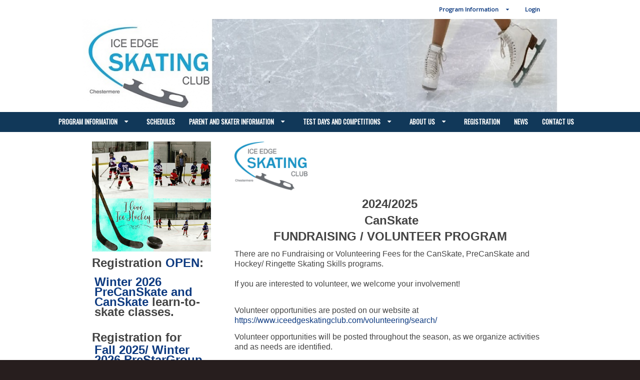

--- FILE ---
content_type: text/html; charset=utf-8
request_url: https://www.google.com/recaptcha/api2/anchor?ar=1&k=6LeWysEUAAAAAN9cNvicDMs_hcT73YMQwKY2yUXq&co=aHR0cHM6Ly93d3cuaWNlZWRnZXNrYXRpbmdjbHViLmNvbTo0NDM.&hl=en&v=PoyoqOPhxBO7pBk68S4YbpHZ&size=invisible&anchor-ms=20000&execute-ms=30000&cb=vf3dfxqx351f
body_size: 48838
content:
<!DOCTYPE HTML><html dir="ltr" lang="en"><head><meta http-equiv="Content-Type" content="text/html; charset=UTF-8">
<meta http-equiv="X-UA-Compatible" content="IE=edge">
<title>reCAPTCHA</title>
<style type="text/css">
/* cyrillic-ext */
@font-face {
  font-family: 'Roboto';
  font-style: normal;
  font-weight: 400;
  font-stretch: 100%;
  src: url(//fonts.gstatic.com/s/roboto/v48/KFO7CnqEu92Fr1ME7kSn66aGLdTylUAMa3GUBHMdazTgWw.woff2) format('woff2');
  unicode-range: U+0460-052F, U+1C80-1C8A, U+20B4, U+2DE0-2DFF, U+A640-A69F, U+FE2E-FE2F;
}
/* cyrillic */
@font-face {
  font-family: 'Roboto';
  font-style: normal;
  font-weight: 400;
  font-stretch: 100%;
  src: url(//fonts.gstatic.com/s/roboto/v48/KFO7CnqEu92Fr1ME7kSn66aGLdTylUAMa3iUBHMdazTgWw.woff2) format('woff2');
  unicode-range: U+0301, U+0400-045F, U+0490-0491, U+04B0-04B1, U+2116;
}
/* greek-ext */
@font-face {
  font-family: 'Roboto';
  font-style: normal;
  font-weight: 400;
  font-stretch: 100%;
  src: url(//fonts.gstatic.com/s/roboto/v48/KFO7CnqEu92Fr1ME7kSn66aGLdTylUAMa3CUBHMdazTgWw.woff2) format('woff2');
  unicode-range: U+1F00-1FFF;
}
/* greek */
@font-face {
  font-family: 'Roboto';
  font-style: normal;
  font-weight: 400;
  font-stretch: 100%;
  src: url(//fonts.gstatic.com/s/roboto/v48/KFO7CnqEu92Fr1ME7kSn66aGLdTylUAMa3-UBHMdazTgWw.woff2) format('woff2');
  unicode-range: U+0370-0377, U+037A-037F, U+0384-038A, U+038C, U+038E-03A1, U+03A3-03FF;
}
/* math */
@font-face {
  font-family: 'Roboto';
  font-style: normal;
  font-weight: 400;
  font-stretch: 100%;
  src: url(//fonts.gstatic.com/s/roboto/v48/KFO7CnqEu92Fr1ME7kSn66aGLdTylUAMawCUBHMdazTgWw.woff2) format('woff2');
  unicode-range: U+0302-0303, U+0305, U+0307-0308, U+0310, U+0312, U+0315, U+031A, U+0326-0327, U+032C, U+032F-0330, U+0332-0333, U+0338, U+033A, U+0346, U+034D, U+0391-03A1, U+03A3-03A9, U+03B1-03C9, U+03D1, U+03D5-03D6, U+03F0-03F1, U+03F4-03F5, U+2016-2017, U+2034-2038, U+203C, U+2040, U+2043, U+2047, U+2050, U+2057, U+205F, U+2070-2071, U+2074-208E, U+2090-209C, U+20D0-20DC, U+20E1, U+20E5-20EF, U+2100-2112, U+2114-2115, U+2117-2121, U+2123-214F, U+2190, U+2192, U+2194-21AE, U+21B0-21E5, U+21F1-21F2, U+21F4-2211, U+2213-2214, U+2216-22FF, U+2308-230B, U+2310, U+2319, U+231C-2321, U+2336-237A, U+237C, U+2395, U+239B-23B7, U+23D0, U+23DC-23E1, U+2474-2475, U+25AF, U+25B3, U+25B7, U+25BD, U+25C1, U+25CA, U+25CC, U+25FB, U+266D-266F, U+27C0-27FF, U+2900-2AFF, U+2B0E-2B11, U+2B30-2B4C, U+2BFE, U+3030, U+FF5B, U+FF5D, U+1D400-1D7FF, U+1EE00-1EEFF;
}
/* symbols */
@font-face {
  font-family: 'Roboto';
  font-style: normal;
  font-weight: 400;
  font-stretch: 100%;
  src: url(//fonts.gstatic.com/s/roboto/v48/KFO7CnqEu92Fr1ME7kSn66aGLdTylUAMaxKUBHMdazTgWw.woff2) format('woff2');
  unicode-range: U+0001-000C, U+000E-001F, U+007F-009F, U+20DD-20E0, U+20E2-20E4, U+2150-218F, U+2190, U+2192, U+2194-2199, U+21AF, U+21E6-21F0, U+21F3, U+2218-2219, U+2299, U+22C4-22C6, U+2300-243F, U+2440-244A, U+2460-24FF, U+25A0-27BF, U+2800-28FF, U+2921-2922, U+2981, U+29BF, U+29EB, U+2B00-2BFF, U+4DC0-4DFF, U+FFF9-FFFB, U+10140-1018E, U+10190-1019C, U+101A0, U+101D0-101FD, U+102E0-102FB, U+10E60-10E7E, U+1D2C0-1D2D3, U+1D2E0-1D37F, U+1F000-1F0FF, U+1F100-1F1AD, U+1F1E6-1F1FF, U+1F30D-1F30F, U+1F315, U+1F31C, U+1F31E, U+1F320-1F32C, U+1F336, U+1F378, U+1F37D, U+1F382, U+1F393-1F39F, U+1F3A7-1F3A8, U+1F3AC-1F3AF, U+1F3C2, U+1F3C4-1F3C6, U+1F3CA-1F3CE, U+1F3D4-1F3E0, U+1F3ED, U+1F3F1-1F3F3, U+1F3F5-1F3F7, U+1F408, U+1F415, U+1F41F, U+1F426, U+1F43F, U+1F441-1F442, U+1F444, U+1F446-1F449, U+1F44C-1F44E, U+1F453, U+1F46A, U+1F47D, U+1F4A3, U+1F4B0, U+1F4B3, U+1F4B9, U+1F4BB, U+1F4BF, U+1F4C8-1F4CB, U+1F4D6, U+1F4DA, U+1F4DF, U+1F4E3-1F4E6, U+1F4EA-1F4ED, U+1F4F7, U+1F4F9-1F4FB, U+1F4FD-1F4FE, U+1F503, U+1F507-1F50B, U+1F50D, U+1F512-1F513, U+1F53E-1F54A, U+1F54F-1F5FA, U+1F610, U+1F650-1F67F, U+1F687, U+1F68D, U+1F691, U+1F694, U+1F698, U+1F6AD, U+1F6B2, U+1F6B9-1F6BA, U+1F6BC, U+1F6C6-1F6CF, U+1F6D3-1F6D7, U+1F6E0-1F6EA, U+1F6F0-1F6F3, U+1F6F7-1F6FC, U+1F700-1F7FF, U+1F800-1F80B, U+1F810-1F847, U+1F850-1F859, U+1F860-1F887, U+1F890-1F8AD, U+1F8B0-1F8BB, U+1F8C0-1F8C1, U+1F900-1F90B, U+1F93B, U+1F946, U+1F984, U+1F996, U+1F9E9, U+1FA00-1FA6F, U+1FA70-1FA7C, U+1FA80-1FA89, U+1FA8F-1FAC6, U+1FACE-1FADC, U+1FADF-1FAE9, U+1FAF0-1FAF8, U+1FB00-1FBFF;
}
/* vietnamese */
@font-face {
  font-family: 'Roboto';
  font-style: normal;
  font-weight: 400;
  font-stretch: 100%;
  src: url(//fonts.gstatic.com/s/roboto/v48/KFO7CnqEu92Fr1ME7kSn66aGLdTylUAMa3OUBHMdazTgWw.woff2) format('woff2');
  unicode-range: U+0102-0103, U+0110-0111, U+0128-0129, U+0168-0169, U+01A0-01A1, U+01AF-01B0, U+0300-0301, U+0303-0304, U+0308-0309, U+0323, U+0329, U+1EA0-1EF9, U+20AB;
}
/* latin-ext */
@font-face {
  font-family: 'Roboto';
  font-style: normal;
  font-weight: 400;
  font-stretch: 100%;
  src: url(//fonts.gstatic.com/s/roboto/v48/KFO7CnqEu92Fr1ME7kSn66aGLdTylUAMa3KUBHMdazTgWw.woff2) format('woff2');
  unicode-range: U+0100-02BA, U+02BD-02C5, U+02C7-02CC, U+02CE-02D7, U+02DD-02FF, U+0304, U+0308, U+0329, U+1D00-1DBF, U+1E00-1E9F, U+1EF2-1EFF, U+2020, U+20A0-20AB, U+20AD-20C0, U+2113, U+2C60-2C7F, U+A720-A7FF;
}
/* latin */
@font-face {
  font-family: 'Roboto';
  font-style: normal;
  font-weight: 400;
  font-stretch: 100%;
  src: url(//fonts.gstatic.com/s/roboto/v48/KFO7CnqEu92Fr1ME7kSn66aGLdTylUAMa3yUBHMdazQ.woff2) format('woff2');
  unicode-range: U+0000-00FF, U+0131, U+0152-0153, U+02BB-02BC, U+02C6, U+02DA, U+02DC, U+0304, U+0308, U+0329, U+2000-206F, U+20AC, U+2122, U+2191, U+2193, U+2212, U+2215, U+FEFF, U+FFFD;
}
/* cyrillic-ext */
@font-face {
  font-family: 'Roboto';
  font-style: normal;
  font-weight: 500;
  font-stretch: 100%;
  src: url(//fonts.gstatic.com/s/roboto/v48/KFO7CnqEu92Fr1ME7kSn66aGLdTylUAMa3GUBHMdazTgWw.woff2) format('woff2');
  unicode-range: U+0460-052F, U+1C80-1C8A, U+20B4, U+2DE0-2DFF, U+A640-A69F, U+FE2E-FE2F;
}
/* cyrillic */
@font-face {
  font-family: 'Roboto';
  font-style: normal;
  font-weight: 500;
  font-stretch: 100%;
  src: url(//fonts.gstatic.com/s/roboto/v48/KFO7CnqEu92Fr1ME7kSn66aGLdTylUAMa3iUBHMdazTgWw.woff2) format('woff2');
  unicode-range: U+0301, U+0400-045F, U+0490-0491, U+04B0-04B1, U+2116;
}
/* greek-ext */
@font-face {
  font-family: 'Roboto';
  font-style: normal;
  font-weight: 500;
  font-stretch: 100%;
  src: url(//fonts.gstatic.com/s/roboto/v48/KFO7CnqEu92Fr1ME7kSn66aGLdTylUAMa3CUBHMdazTgWw.woff2) format('woff2');
  unicode-range: U+1F00-1FFF;
}
/* greek */
@font-face {
  font-family: 'Roboto';
  font-style: normal;
  font-weight: 500;
  font-stretch: 100%;
  src: url(//fonts.gstatic.com/s/roboto/v48/KFO7CnqEu92Fr1ME7kSn66aGLdTylUAMa3-UBHMdazTgWw.woff2) format('woff2');
  unicode-range: U+0370-0377, U+037A-037F, U+0384-038A, U+038C, U+038E-03A1, U+03A3-03FF;
}
/* math */
@font-face {
  font-family: 'Roboto';
  font-style: normal;
  font-weight: 500;
  font-stretch: 100%;
  src: url(//fonts.gstatic.com/s/roboto/v48/KFO7CnqEu92Fr1ME7kSn66aGLdTylUAMawCUBHMdazTgWw.woff2) format('woff2');
  unicode-range: U+0302-0303, U+0305, U+0307-0308, U+0310, U+0312, U+0315, U+031A, U+0326-0327, U+032C, U+032F-0330, U+0332-0333, U+0338, U+033A, U+0346, U+034D, U+0391-03A1, U+03A3-03A9, U+03B1-03C9, U+03D1, U+03D5-03D6, U+03F0-03F1, U+03F4-03F5, U+2016-2017, U+2034-2038, U+203C, U+2040, U+2043, U+2047, U+2050, U+2057, U+205F, U+2070-2071, U+2074-208E, U+2090-209C, U+20D0-20DC, U+20E1, U+20E5-20EF, U+2100-2112, U+2114-2115, U+2117-2121, U+2123-214F, U+2190, U+2192, U+2194-21AE, U+21B0-21E5, U+21F1-21F2, U+21F4-2211, U+2213-2214, U+2216-22FF, U+2308-230B, U+2310, U+2319, U+231C-2321, U+2336-237A, U+237C, U+2395, U+239B-23B7, U+23D0, U+23DC-23E1, U+2474-2475, U+25AF, U+25B3, U+25B7, U+25BD, U+25C1, U+25CA, U+25CC, U+25FB, U+266D-266F, U+27C0-27FF, U+2900-2AFF, U+2B0E-2B11, U+2B30-2B4C, U+2BFE, U+3030, U+FF5B, U+FF5D, U+1D400-1D7FF, U+1EE00-1EEFF;
}
/* symbols */
@font-face {
  font-family: 'Roboto';
  font-style: normal;
  font-weight: 500;
  font-stretch: 100%;
  src: url(//fonts.gstatic.com/s/roboto/v48/KFO7CnqEu92Fr1ME7kSn66aGLdTylUAMaxKUBHMdazTgWw.woff2) format('woff2');
  unicode-range: U+0001-000C, U+000E-001F, U+007F-009F, U+20DD-20E0, U+20E2-20E4, U+2150-218F, U+2190, U+2192, U+2194-2199, U+21AF, U+21E6-21F0, U+21F3, U+2218-2219, U+2299, U+22C4-22C6, U+2300-243F, U+2440-244A, U+2460-24FF, U+25A0-27BF, U+2800-28FF, U+2921-2922, U+2981, U+29BF, U+29EB, U+2B00-2BFF, U+4DC0-4DFF, U+FFF9-FFFB, U+10140-1018E, U+10190-1019C, U+101A0, U+101D0-101FD, U+102E0-102FB, U+10E60-10E7E, U+1D2C0-1D2D3, U+1D2E0-1D37F, U+1F000-1F0FF, U+1F100-1F1AD, U+1F1E6-1F1FF, U+1F30D-1F30F, U+1F315, U+1F31C, U+1F31E, U+1F320-1F32C, U+1F336, U+1F378, U+1F37D, U+1F382, U+1F393-1F39F, U+1F3A7-1F3A8, U+1F3AC-1F3AF, U+1F3C2, U+1F3C4-1F3C6, U+1F3CA-1F3CE, U+1F3D4-1F3E0, U+1F3ED, U+1F3F1-1F3F3, U+1F3F5-1F3F7, U+1F408, U+1F415, U+1F41F, U+1F426, U+1F43F, U+1F441-1F442, U+1F444, U+1F446-1F449, U+1F44C-1F44E, U+1F453, U+1F46A, U+1F47D, U+1F4A3, U+1F4B0, U+1F4B3, U+1F4B9, U+1F4BB, U+1F4BF, U+1F4C8-1F4CB, U+1F4D6, U+1F4DA, U+1F4DF, U+1F4E3-1F4E6, U+1F4EA-1F4ED, U+1F4F7, U+1F4F9-1F4FB, U+1F4FD-1F4FE, U+1F503, U+1F507-1F50B, U+1F50D, U+1F512-1F513, U+1F53E-1F54A, U+1F54F-1F5FA, U+1F610, U+1F650-1F67F, U+1F687, U+1F68D, U+1F691, U+1F694, U+1F698, U+1F6AD, U+1F6B2, U+1F6B9-1F6BA, U+1F6BC, U+1F6C6-1F6CF, U+1F6D3-1F6D7, U+1F6E0-1F6EA, U+1F6F0-1F6F3, U+1F6F7-1F6FC, U+1F700-1F7FF, U+1F800-1F80B, U+1F810-1F847, U+1F850-1F859, U+1F860-1F887, U+1F890-1F8AD, U+1F8B0-1F8BB, U+1F8C0-1F8C1, U+1F900-1F90B, U+1F93B, U+1F946, U+1F984, U+1F996, U+1F9E9, U+1FA00-1FA6F, U+1FA70-1FA7C, U+1FA80-1FA89, U+1FA8F-1FAC6, U+1FACE-1FADC, U+1FADF-1FAE9, U+1FAF0-1FAF8, U+1FB00-1FBFF;
}
/* vietnamese */
@font-face {
  font-family: 'Roboto';
  font-style: normal;
  font-weight: 500;
  font-stretch: 100%;
  src: url(//fonts.gstatic.com/s/roboto/v48/KFO7CnqEu92Fr1ME7kSn66aGLdTylUAMa3OUBHMdazTgWw.woff2) format('woff2');
  unicode-range: U+0102-0103, U+0110-0111, U+0128-0129, U+0168-0169, U+01A0-01A1, U+01AF-01B0, U+0300-0301, U+0303-0304, U+0308-0309, U+0323, U+0329, U+1EA0-1EF9, U+20AB;
}
/* latin-ext */
@font-face {
  font-family: 'Roboto';
  font-style: normal;
  font-weight: 500;
  font-stretch: 100%;
  src: url(//fonts.gstatic.com/s/roboto/v48/KFO7CnqEu92Fr1ME7kSn66aGLdTylUAMa3KUBHMdazTgWw.woff2) format('woff2');
  unicode-range: U+0100-02BA, U+02BD-02C5, U+02C7-02CC, U+02CE-02D7, U+02DD-02FF, U+0304, U+0308, U+0329, U+1D00-1DBF, U+1E00-1E9F, U+1EF2-1EFF, U+2020, U+20A0-20AB, U+20AD-20C0, U+2113, U+2C60-2C7F, U+A720-A7FF;
}
/* latin */
@font-face {
  font-family: 'Roboto';
  font-style: normal;
  font-weight: 500;
  font-stretch: 100%;
  src: url(//fonts.gstatic.com/s/roboto/v48/KFO7CnqEu92Fr1ME7kSn66aGLdTylUAMa3yUBHMdazQ.woff2) format('woff2');
  unicode-range: U+0000-00FF, U+0131, U+0152-0153, U+02BB-02BC, U+02C6, U+02DA, U+02DC, U+0304, U+0308, U+0329, U+2000-206F, U+20AC, U+2122, U+2191, U+2193, U+2212, U+2215, U+FEFF, U+FFFD;
}
/* cyrillic-ext */
@font-face {
  font-family: 'Roboto';
  font-style: normal;
  font-weight: 900;
  font-stretch: 100%;
  src: url(//fonts.gstatic.com/s/roboto/v48/KFO7CnqEu92Fr1ME7kSn66aGLdTylUAMa3GUBHMdazTgWw.woff2) format('woff2');
  unicode-range: U+0460-052F, U+1C80-1C8A, U+20B4, U+2DE0-2DFF, U+A640-A69F, U+FE2E-FE2F;
}
/* cyrillic */
@font-face {
  font-family: 'Roboto';
  font-style: normal;
  font-weight: 900;
  font-stretch: 100%;
  src: url(//fonts.gstatic.com/s/roboto/v48/KFO7CnqEu92Fr1ME7kSn66aGLdTylUAMa3iUBHMdazTgWw.woff2) format('woff2');
  unicode-range: U+0301, U+0400-045F, U+0490-0491, U+04B0-04B1, U+2116;
}
/* greek-ext */
@font-face {
  font-family: 'Roboto';
  font-style: normal;
  font-weight: 900;
  font-stretch: 100%;
  src: url(//fonts.gstatic.com/s/roboto/v48/KFO7CnqEu92Fr1ME7kSn66aGLdTylUAMa3CUBHMdazTgWw.woff2) format('woff2');
  unicode-range: U+1F00-1FFF;
}
/* greek */
@font-face {
  font-family: 'Roboto';
  font-style: normal;
  font-weight: 900;
  font-stretch: 100%;
  src: url(//fonts.gstatic.com/s/roboto/v48/KFO7CnqEu92Fr1ME7kSn66aGLdTylUAMa3-UBHMdazTgWw.woff2) format('woff2');
  unicode-range: U+0370-0377, U+037A-037F, U+0384-038A, U+038C, U+038E-03A1, U+03A3-03FF;
}
/* math */
@font-face {
  font-family: 'Roboto';
  font-style: normal;
  font-weight: 900;
  font-stretch: 100%;
  src: url(//fonts.gstatic.com/s/roboto/v48/KFO7CnqEu92Fr1ME7kSn66aGLdTylUAMawCUBHMdazTgWw.woff2) format('woff2');
  unicode-range: U+0302-0303, U+0305, U+0307-0308, U+0310, U+0312, U+0315, U+031A, U+0326-0327, U+032C, U+032F-0330, U+0332-0333, U+0338, U+033A, U+0346, U+034D, U+0391-03A1, U+03A3-03A9, U+03B1-03C9, U+03D1, U+03D5-03D6, U+03F0-03F1, U+03F4-03F5, U+2016-2017, U+2034-2038, U+203C, U+2040, U+2043, U+2047, U+2050, U+2057, U+205F, U+2070-2071, U+2074-208E, U+2090-209C, U+20D0-20DC, U+20E1, U+20E5-20EF, U+2100-2112, U+2114-2115, U+2117-2121, U+2123-214F, U+2190, U+2192, U+2194-21AE, U+21B0-21E5, U+21F1-21F2, U+21F4-2211, U+2213-2214, U+2216-22FF, U+2308-230B, U+2310, U+2319, U+231C-2321, U+2336-237A, U+237C, U+2395, U+239B-23B7, U+23D0, U+23DC-23E1, U+2474-2475, U+25AF, U+25B3, U+25B7, U+25BD, U+25C1, U+25CA, U+25CC, U+25FB, U+266D-266F, U+27C0-27FF, U+2900-2AFF, U+2B0E-2B11, U+2B30-2B4C, U+2BFE, U+3030, U+FF5B, U+FF5D, U+1D400-1D7FF, U+1EE00-1EEFF;
}
/* symbols */
@font-face {
  font-family: 'Roboto';
  font-style: normal;
  font-weight: 900;
  font-stretch: 100%;
  src: url(//fonts.gstatic.com/s/roboto/v48/KFO7CnqEu92Fr1ME7kSn66aGLdTylUAMaxKUBHMdazTgWw.woff2) format('woff2');
  unicode-range: U+0001-000C, U+000E-001F, U+007F-009F, U+20DD-20E0, U+20E2-20E4, U+2150-218F, U+2190, U+2192, U+2194-2199, U+21AF, U+21E6-21F0, U+21F3, U+2218-2219, U+2299, U+22C4-22C6, U+2300-243F, U+2440-244A, U+2460-24FF, U+25A0-27BF, U+2800-28FF, U+2921-2922, U+2981, U+29BF, U+29EB, U+2B00-2BFF, U+4DC0-4DFF, U+FFF9-FFFB, U+10140-1018E, U+10190-1019C, U+101A0, U+101D0-101FD, U+102E0-102FB, U+10E60-10E7E, U+1D2C0-1D2D3, U+1D2E0-1D37F, U+1F000-1F0FF, U+1F100-1F1AD, U+1F1E6-1F1FF, U+1F30D-1F30F, U+1F315, U+1F31C, U+1F31E, U+1F320-1F32C, U+1F336, U+1F378, U+1F37D, U+1F382, U+1F393-1F39F, U+1F3A7-1F3A8, U+1F3AC-1F3AF, U+1F3C2, U+1F3C4-1F3C6, U+1F3CA-1F3CE, U+1F3D4-1F3E0, U+1F3ED, U+1F3F1-1F3F3, U+1F3F5-1F3F7, U+1F408, U+1F415, U+1F41F, U+1F426, U+1F43F, U+1F441-1F442, U+1F444, U+1F446-1F449, U+1F44C-1F44E, U+1F453, U+1F46A, U+1F47D, U+1F4A3, U+1F4B0, U+1F4B3, U+1F4B9, U+1F4BB, U+1F4BF, U+1F4C8-1F4CB, U+1F4D6, U+1F4DA, U+1F4DF, U+1F4E3-1F4E6, U+1F4EA-1F4ED, U+1F4F7, U+1F4F9-1F4FB, U+1F4FD-1F4FE, U+1F503, U+1F507-1F50B, U+1F50D, U+1F512-1F513, U+1F53E-1F54A, U+1F54F-1F5FA, U+1F610, U+1F650-1F67F, U+1F687, U+1F68D, U+1F691, U+1F694, U+1F698, U+1F6AD, U+1F6B2, U+1F6B9-1F6BA, U+1F6BC, U+1F6C6-1F6CF, U+1F6D3-1F6D7, U+1F6E0-1F6EA, U+1F6F0-1F6F3, U+1F6F7-1F6FC, U+1F700-1F7FF, U+1F800-1F80B, U+1F810-1F847, U+1F850-1F859, U+1F860-1F887, U+1F890-1F8AD, U+1F8B0-1F8BB, U+1F8C0-1F8C1, U+1F900-1F90B, U+1F93B, U+1F946, U+1F984, U+1F996, U+1F9E9, U+1FA00-1FA6F, U+1FA70-1FA7C, U+1FA80-1FA89, U+1FA8F-1FAC6, U+1FACE-1FADC, U+1FADF-1FAE9, U+1FAF0-1FAF8, U+1FB00-1FBFF;
}
/* vietnamese */
@font-face {
  font-family: 'Roboto';
  font-style: normal;
  font-weight: 900;
  font-stretch: 100%;
  src: url(//fonts.gstatic.com/s/roboto/v48/KFO7CnqEu92Fr1ME7kSn66aGLdTylUAMa3OUBHMdazTgWw.woff2) format('woff2');
  unicode-range: U+0102-0103, U+0110-0111, U+0128-0129, U+0168-0169, U+01A0-01A1, U+01AF-01B0, U+0300-0301, U+0303-0304, U+0308-0309, U+0323, U+0329, U+1EA0-1EF9, U+20AB;
}
/* latin-ext */
@font-face {
  font-family: 'Roboto';
  font-style: normal;
  font-weight: 900;
  font-stretch: 100%;
  src: url(//fonts.gstatic.com/s/roboto/v48/KFO7CnqEu92Fr1ME7kSn66aGLdTylUAMa3KUBHMdazTgWw.woff2) format('woff2');
  unicode-range: U+0100-02BA, U+02BD-02C5, U+02C7-02CC, U+02CE-02D7, U+02DD-02FF, U+0304, U+0308, U+0329, U+1D00-1DBF, U+1E00-1E9F, U+1EF2-1EFF, U+2020, U+20A0-20AB, U+20AD-20C0, U+2113, U+2C60-2C7F, U+A720-A7FF;
}
/* latin */
@font-face {
  font-family: 'Roboto';
  font-style: normal;
  font-weight: 900;
  font-stretch: 100%;
  src: url(//fonts.gstatic.com/s/roboto/v48/KFO7CnqEu92Fr1ME7kSn66aGLdTylUAMa3yUBHMdazQ.woff2) format('woff2');
  unicode-range: U+0000-00FF, U+0131, U+0152-0153, U+02BB-02BC, U+02C6, U+02DA, U+02DC, U+0304, U+0308, U+0329, U+2000-206F, U+20AC, U+2122, U+2191, U+2193, U+2212, U+2215, U+FEFF, U+FFFD;
}

</style>
<link rel="stylesheet" type="text/css" href="https://www.gstatic.com/recaptcha/releases/PoyoqOPhxBO7pBk68S4YbpHZ/styles__ltr.css">
<script nonce="kBHWjuAay1LFmuPWtwY2-Q" type="text/javascript">window['__recaptcha_api'] = 'https://www.google.com/recaptcha/api2/';</script>
<script type="text/javascript" src="https://www.gstatic.com/recaptcha/releases/PoyoqOPhxBO7pBk68S4YbpHZ/recaptcha__en.js" nonce="kBHWjuAay1LFmuPWtwY2-Q">
      
    </script></head>
<body><div id="rc-anchor-alert" class="rc-anchor-alert"></div>
<input type="hidden" id="recaptcha-token" value="[base64]">
<script type="text/javascript" nonce="kBHWjuAay1LFmuPWtwY2-Q">
      recaptcha.anchor.Main.init("[\x22ainput\x22,[\x22bgdata\x22,\x22\x22,\[base64]/[base64]/MjU1Ong/[base64]/[base64]/[base64]/[base64]/[base64]/[base64]/[base64]/[base64]/[base64]/[base64]/[base64]/[base64]/[base64]/[base64]/[base64]\\u003d\x22,\[base64]\\u003d\x22,\x22HyrCmWlqeMK0fMOzLijCvMOZw7dTD17Dilomf8Kzw7HDisK+NcO4N8OoI8Kuw6XCkXXDoBzDtcKuaMKpwqh4woPDkTdcbUDDhC/CoF5cfkttwqTDvkLCrMOYPyfCkMKGYMKFXMKAb3vChcKDwpDDqcKmPBbClGzDuH8Kw43ChMKNw4LClMKGwqJsTTbCrcKiwrh+HcOSw6/DsTfDvsOowqrDtVZ+d8O8wpEzPsK2wpDCvlxdCF/[base64]/[base64]/CpsKOAsKqw5/DkBTCkDvDscOOHSQiwrvDuMOxTD0bw797wrEpG8OuwrJGEsKfwoPDoxXCrRAzPcKuw7/CoypZw7/[base64]/CqVLCmsKgw7TCssOKOsOGwozDpMKdCifCrsKqFcODwrM5Fx04MsOPw5xBHcOuwoPCij7Dl8KeYxrDinzDg8K4EcKyw7DDmMKyw4USw4sbw6Miw7YRwpXDj1dWw7/[base64]/[base64]/wq7DqyNEWXfDgsKcw5rCuWzChsO3acOOdMOfGDvDicOzwqLDj8OWw5jDhMK9KBDDgSB/wr4ETcK/[base64]/DsmDDicKDCMKoEiltNC40WsKPwqV+wpPCnFIjw6N+wpxgEkRXw6sGIynCpHvDoyZrwp9Fw57CjcKBQ8KRJig8wojCn8OkEyZ6wo4xw5pfUQHDmcOCw7UaZcO5wq/DsxZ1H8O+wp/[base64]/CnsOVwprDk8Odw7MQwqkXacKrahLCgMKcw4DDkWPCusOcw5TDsj8HNcOuw7PClyfCsXDCrMKQU03DqzTCqMOWTl/Cs3Ybe8KQwqrDryo9LxTCscKnwqcmDwhvwrfDjUjCkWdTNgZxwpTClFo7flMeKDTCkgNuw6jDmQ/[base64]/PsOrwqsyAMKVwp7DjsK8wqYmZUkieC8RwpXDjDwPHcKBIwnDh8ObX3vDgS7ClMOCw5ENw5LDkcOtwoYSV8Kjwr5YwoPCtHjCjsOxwosUQcOnWR3DisOpWg1jwotga07CkcK5w5jDkcOQwqglMMKMLj1vw4UpwqlMw7bDtn8hDcORwo/DvMOpw4nDhsKOwpPDrlwww6bCgsKCw79GV8OmwpN/w5bCsX3CmcKlw5HCoXkRwqhawqjCvBbCr8Kfwqd9J8Ovwr3Do8OBbg/CkEBewrTCpzJ4dcOFwpIbRUbDqcKBc0jCj8OQW8K5F8OkHMKRY1rCvMOhwo/Cu8KCwoHCvWoawrN9w61xw4JIV8Krw6QiKGjCmcKGRWDCpkIYJh0dSwrDvcKqw6nCuMO6woXCnn/Dsy5JMxvCrX9aM8KXw7nDk8ObwojDqsOOBcOqGiLCgsK1wos5wpVsMMKgCcOMC8O8w6ReOjYXY8KQVcKzwqPCgnoVP27DssKaIxVuWsKMQsO7DgV5AMKbwqhzwrRPNmvCmHRTwp7DpDMUUipGw43DqsKnw44SGm3CucOfwrlnDS5Xw7tVwpY1IsOMWgrCnsO/wr3CuT8mFsO0wqUfwo49K8OMEcOYwrw+C0UXGsKlwoXCty/CoFY6wo1cw4/CpcKewqp7S1bCtU5yw5AdwprDs8K5QmMwwqnCun4bAF87w5jDhcKgZsOMw4nDu8OXwrDDtMKQw74jwodlEgJ3acO/wqXDu1Vpw6PDq8OaXcKbwpnDnsOVwqbCscOGwoPDkMKDwp3Coy7DlGPCjcKawq95WsOAw4UYPFTCihBdORLDmMOgUsKVb8Oww7/DjCtPeMK0ck3Dm8KvQcO6wo80wqF8w7ZRBsKrwr5IX8O/WBVJwpNdwqbDjXvDuhwrCUPDjFXCrmwUw7BPwqfCjiUxw7PDhcKgwp4tFgLDv2jDo8O1MnfDj8Opwq0SNcKfwoPDgTs2wqI5wpHCtsOjw5Uuw4gaInLCmBACw5dywpbDhMOVIkHDnnY/AnnDuMOewpUxwqLCmg3Dm8OywqzDn8KGJnw+wq5Hw7kjJMO/R8KSw5fCosKnwpnCjcOXw4AgV1rCuFdnMUhuw7pnKsK9w4FWwrBgwq7DksKAYsOPKgjCuEPCmR/CnMOxOkocw6/Dt8OpXUnCowQwworDq8Kiw77Dl38owpQCGGDCu8OvwrVnwoFLw5kIworCrGjDu8O/[base64]/[base64]/Dvk/Dn0jDtxzDnGEWw7LCgGw7NsKLcyjDjcOMIMKbw63CrRZGVcK+FnPCpXjCnz49w5NEwrnCtDnDulbDsXLCrnpmUcOINcOYKsOYWVTDt8Obwo9kw4nDlcOQwrHCvcOvwpXCgsOgwpvDvsO/[base64]/DusKxG3fDv8Kvw7bDlcO6wofCs8OEwowdwqdJwq9NUGNhw70Dw4c+wpjDvT/CnVBNJ3VAwprDkCtew6nDvcKiw4nDuwRhFMK3w5cIwrDCicOYXMO3HiPCujzCnU7CuiAow4Fmw6LDhzwEQ8KzecK5XsKHw7xtFUtlFRfDmcOBTWYvwqjDmnDCoBfCi8O2bcK3w6t0wq9vwrAOw73CpSPCvgdUeTZvWGfCtUbDvk/[base64]/CtcKjOMOAThgtwrA6wrnDk8Ozw7XDvXAXQXc/XwBEw4ENwqYrw45afMKJwpk6woURwoPClMO3BMKbRB87X3rDtsOSw5UyHsKJw7s3X8K0wrlFOsOVDsOGYsO3BcKlwrvDuyXCoMK9eWRsS8KSw59awovCs1J4b8KDwqFQGz3CmygNYwAyYR7DjcOsw77CpG3Co8K2w4Iawpkvwp4zC8Ozwoosw6U/w4nDkXRUA8O2w6M8w7V7w6jCr04qLmvCtsO3TD4bw4nCpcONwovCjy3DoMK+LkYlH1cgwoAAwoXDqDfCtnAmwpB/Tn7CqcOIa8OkW8KdwqLDtcK9wpzChR7Dmm1Kw7HDqsKTw7hRScKNbGjCpsO5S1bDmjJQw5RHwpsoQyfCpnZaw47CqsK1w6Ubwrs5wqnCjV1vS8K2wqMnw4F4woU4bDzDkhvCqQlowqTDm8KCw7fDuXQIwpU2FiPDt0/Dq8KFfcOowr7DgzzCu8OzwoAjwqAYwqVlFHTCsE4zdcOswpsMU3LDtsK+wpNFw7M+TcKqdMKmJBZOwrJFwrpkw4gyw75kw6E/[base64]/Cj3fDkcO/w4XDrAjCmcKUwr7CjgTDlnXCq8KMw7nDm8KBEsO0EsOBw5p3PMOWwq0Hw6rDq8KeBsOJwqDDqnVywoTDgT8Ow5tfw7/CjAoPw57DsMOPw4ppa8K9S8OgBRfCrwkITXx3R8OSOcK2wqtZB0fCkjDCrV3CqMOVwqrDn1kjwrzDsCrCmBXCncOiM8O1SMOvwpTDncO3DMKiw4jCusO4CMKmw7MUwqATE8OGB8Khc8K3w78yAhjDiMO/w6/[base64]/w583wr4GOSQiccKYwrx8wp/Cj1kubXTDpQxewrvDj8Kww7A6wqXCjVtlf8OyUcKVdw4twqoDw7jDp8OJI8OMwqQQw74GVcKZw4UCGSRtP8KCCsKlw67DrcOwdsOaQmnDnXd9AX4ndlNcwrjCgcO7LcKMF8Kkw7bDkmvCi3XCiF1HwotiwrXDriUHYjZiUcOrCj5gw5XCrgDCmsKFw5x/wpPCq8Kaw4XCjcK1w7kOwq/CqUx0w6vCgsO1wrHCvsKpw5fDmxxUwphSw5nCl8OTwr/DpxzDj8OGw6QZJCo1RUPDoEoQWSnDk0TDkhJgKMKEw7bDmDHCiUdKY8KUw5YVU8KzNgzDr8KPwq0ucsK/GgPDssOiwoXDssO6wrTCvTTDmnsWQi4pw5jDv8K5ScKdUBN4C8OPwrF1w5/Cs8OQwrbCtMKmwoXDrcKEKlnCp34/wq5Ww7zDs8KbJDXChz9Qwoh5w4LDucOqw7/Cr3sBwq3CoRQ9wqBeFXDCkMKvw7/[base64]/TcOibMONAcOrw70GcFcRZS91wrnCgsOvWF0bOzPDisKOw788w7bDuDNiw7kYdR0jccKDwqMEPcKqOH0Wwr3DucKbw7AbwoAaw74kDcO0w4PCnsObPsO2OmBJwrrCk8Oww5PCoVTDiBrDgMKfQcOMFCkFw43CpcK/wqMGL1JtwprDjVXCjMOaW8KywqRNd0jDlTjDqHlNwoBXMxN7w4Frw4rDlcKgNnTCnVvCvcOBSgXCoCHDucKlwpFTwpfDr8OEHX/DjWkHMijDgcOmwr7DrcOywrxBcMOGasKIwoxcO2spJMOiwrQaw7RpHms8WRQUdsO2w4w4SyUIclTCh8OiZsOAworDlF/[base64]/[base64]/CrxsfDV0dEMOCw5XCm8Orw75+TlpWw4o4IirDpUcaMVEYw4kGw6svE8KOGMKvNCLCkcKXccOXIMO3eHrDpVBqPTQkwpNywpweHVh5OXNYw4/[base64]/Do3DClMOQDT3CpMK+MMK7wqjCunRFQcOnD8OwfcKzNsK5w6fCkn/DosKAYlclwpZOOcOlO3QDBMK/McOVw4XDpMO8w63CssO4TcK8RxIbw4TDnMKNwrJMw4DDuijCosOrwoHDuXXCiknDrHwGwqLCt20kwoTCthrDhjVuwqnDtjTDoMOafwLCiMO9wp8uV8KdNT0zIsKOwrM+wozDo8Ouw5/DkCpcQcOQw6DCmMK1wr5cw6ckYMOxLnjCvknCj8KBw5XCn8Onw5VhwpvCvUHDuhjDlcKQw5JnHU8YdFjCjnPChgPCj8K4wqHDj8OFOsOTN8KywpwHGcOIw5R6w4V3wrB4wqdoB8Oyw5vCgB3CmsKGSUc1PcK9wqLCpjFPwrM/T8KBPsOBZhTCsWtWCG/Cny4xwpdFU8KIIcK1w6LDj1/CkxLDkMKFWcKowqbCszDDtVTCohbCjwxoHMKYwq/CviMnwq9hw7vDmmlGLSsRODlcwonDl2XCmMO7ejzCqsOLYxh5wrQowq51wpl1wrLDt0s7w43CmQbCp8ONeRjCkC9Ow6vCtBl8G3jCh2YeMcOEeVDCplQDw6/DnsKiwrAmbX/CsVMKPMKnE8KrworDnVfDuF3DlsOtWcKzw5TClcOJw5BTOBvDncKKRcK5w6pxDMOlw7g7wqjCp8KLPMKdw7Uvw7cdT8Oca2jCi8ONwokJw7zCi8K6w7vDt8OSHU/DpsKiJS3Cl3vChWvDk8KIw5siasOvfXpnDBBqG1E2w7XCkwQqw47DmE/Dh8O9woccw7rCk14QJ0PDhEA7C2PDvDc5w74ABhXClcOtwrTCqRxMw6xDw5DDpcKCwqXCh0/CqcOGwogqwpDCh8OfQcKxKyMOw68XOcKmesKzYj5GbMKcwrbCsRvDpkRaw7xtPcKLw4nDp8KEwr8eVsORw7/Cu3DCqGo8BGJAw79ZDDrChsKGw7FIKS1He0M+wptSw70zD8KpFC5Twr0lw6FGBgrDiMO1w4Iyw7jDpBxsZsO0Ol9HGsO3w6XDkcOhIMK/HMO8XMO/w4oVCyttwo1WKlbCnwXCp8Okw6pgwr8sw7l5J1TChsO+RBA/w4nCh8KYwop1wqfDmMOTwop0bxh7w54iw5nDtMK2K8O2w7JURcK1wrlpL8OAwphMayjDh03CnxHDhcKaRcO5wqPDihh3wpQyw4Mrw4xxwqhJwodgw6Q6w6/CmFrChmXCkTzDnAdrw5FhGsKrw4NCdR0YIHMnw69Aw7UXwpXCixccZMKiL8KRWcKCwrvCh3VBDcOCwr7CucKyw6nCjsK9w4/[base64]/YnbDpSLDuMKyP8K6asOsAsKpYcKuwrbDt8Odwowbcl/CqiLCgcOcVsKywqTDo8OaMUV+WcOmw4gbaAdUw585IgHDm8OVGcKCw5ocdcO/[base64]/Ci1hVZ8KDwoXCkMOiHDBRCcOtw59Ewq3DgcKXIm7CkR/CsMK6w5kpw6nDkcOZdsKvEznDqsO+PkXCuMObwpHCh8OQwrJmw7zCj8KMc8KjUsKaZHvDgcOzVcKzwpcFfwJDw6fDmcOYO0FqNMOzw5s4wovCisOiLMO+w4s1w7cAZ3hQw5pWw51xCDdMw7wSwpfDm8Kkw4bCkcO/[base64]/Cr1nDp1k5wqw+ISokM0kPwr02wrHCrUtWFcKXw65aQMKswrDCqcO0wqfCrjtPwrsIw5APw7RfQTTDhghOIcKtwpTDgQ3DhD58DkrCuMOBP8Oow77DrlvChkxKw78zwqDCtTfDtF/CgsOYHsKgwoswIUzCkMOsD8KeUcKvWcKYcMKoDsKFw4/[base64]/DnhLChMK6cGjCoCLCtcKDCS5MUToFYsKuw7Fgw6FMAg3Dp2duw5DCkCdOwrHCnSjDr8ODSjRPwoISbXYnw6dkQcKjS8K0w59AN8OMIATCsH1RMDrCk8OLAcOta1wQUiTDssOIKELCsCHCh2vCrk4bwpTDm8K3ZMOew5jDv8O/w4nDnxcCw6PDqHXDtWrChV4gw5J8wq/Dh8Ozw67CqMKZXMO/[base64]/[base64]/SS3DthrDvcK4E8OEwqpaJDzCqRzChjQUwpXDkgHDj8Ovwo8THR52Xh5gFRsrHMOvw5E7XUnDksOXw7/Ck8OIwr3CkjTCv8KJw4nDsMKDw5ZTT1/DgUU+wpvDj8O6BsONw7rDjALDnDgAw5MVwqtbbcO4wqvChsOwUWhOJCDDoS1TwrXDp8KHw7hhYnPDo2YZw7EtaMOawpzCok8QwrtxR8OVwrcFwpgzchtVwoQ9JxsdLwnCiMOTw7Icw7nCqURDKMKqOsKawpRtIi3Cmnwsw782X8OLwr1MPG/Dh8OAwpEMZlwMw6zCu3g1A3w8wrNsDcO6TsOSPiFdQsOOeinDmkjDuhp0HA5dY8ONw6HDtEpmw7p7F0Q3w6dbOUPCriXCgsOALnFld8KKLcONwocwwobCqMK0XExqw4PDhnxGwpofDMOAbh4cTw84fcKVw5/[base64]/[base64]/WMOmBFxQQcOgXsOiw6XCvyHCnFErC3DChcKcNGFXb3dJw6PDpsO/PsOgw48+w4EnBFEhZsKKZMKmw6rCrsOcacOWwqpLwobCpCDDucOZw7bDlHxFw7cjw47DgcKeC1wvN8ODfcKgUMO5wrNlw7MjDwvDmVECS8Kwwo0XwrbDtDfCiQjDr17CnsOfwonCtsOcNhcrU8Oew7TDiMOLw4zCvcOHHknCuGzDtcORUMKCw5l1wp/CnMOawoFbw4wJQjUVw5nCncOMScOiwpxewpDDvSjCkFHCksK9w7TDv8O4VMKAw7gawp7CtsOywqR3woXDjgTDiTrDjG48woTCgWjCshcodMKyQMK/w7Bxw5PDhMOAcsK/TH1cbcOtw4rCq8Ohw7bDncKPw5LCmMK3YcObFj/CvmbDs8OfworCucODw6TCgsKqJ8Oew4NxD0JuLQHCtsO2N8KKwpx/[base64]/w4xeecKwRAMuw6EAecKVw78uwoxVIk5cVMOuwpt7Y2bDlsKcFcOQw4UbGsOFwqcoc3bDo1/Clj/DkgrDhy1uw7IyZ8O9wpk7woYJa0DDgcOZD8OPw7vDgUHCjw4nw77Ct0vCpQ3DucOIw5bCq2kbcXzCqsOWwq0kw4h3KsKUbELDo8K4w7fDtUIVXVXDocOewq0uMHjDssOBwoFlwqvDgcO6bCdwGsKwwo5owpzDvsKnFsK0w4LCrMK3w4lJX2NGwr/CiDTCqsOIwqvDpcKHasOKwo3CkiBuwprCg1Mawr/CsUc2w6stwqDDhy8mwpRkw4XCpMO5JiTDoV/DnnLDtwVHw57DulrCvQHDp0rDpMKAw7XClQUwW8OIw4zCmRVIw7XDtkTDv3rDlcOoZcKLUWLCgsOUwrfCtGDDsEIqwrtGwrTDg8K1D8OFdsKIe8OnwpgEw7F3wqUGwrQqw57DkgjDssKjw7vCtcK6w4bCj8Ojw4ppJynCumpxw68jFsOYwrxTcsO6e2JvwroUwqx/[base64]/[base64]/DssKgBcKwwqZWwpvCnmzDl0bDolAEwocRQcOnT2fDpMKywrcPdsO4PULCoRwQw7vDgMOodsKFwrFFBcOiwot9f8Oxw684LsOdPsOnZjltwozCvRnDrsOMC8O3wrXCv8Kmw5xlw5nCs2/[base64]/Dow1tGV8+w5Jdw7jDmMO7J8K+w5jCtcKTK8KrLsOCwr8kw6/CpG9hwppDwpJEF8OXw6zCtMO9eX3CrcKTwp5TJcKkwovCtsKpUcOuw7BkcinDvEYowonCjDnDkMOPYsOKKQVmw6HCnQEAwot+RsKCG2HDi8KLw5sNwoPCq8KafsObw58ZOsKDCcKsw6IMw6Ziw4/[base64]/Dv1HDoTlxwqByFRc3TGNgw4tJeUNPw63DhhVJPMObSsK6Ch5xaB3Dr8OpwotDwofCo3MdwqHCsC5ePsKuYsKgQFHCsFbDn8K5KcKFwrHCv8OhAMKgFsKcNQF/[base64]/ChsOWw5oSwoovw6rCong6w40CewM6w7HCnGMNfH8Vw6fCgE1IQhTDtsOaFUXDjMOkwoA+w61nRsOnVDtPQsOIPV8gwrJWwrBxw5PDk8Kyw4E0FXsFwp9uNsKVwpfClDs9ZzB1wrcwGSzDq8OJwqcew7cZwp/DpcOrwqQUwpRNw4TDt8KDw7HCh0DDs8K8fhZjBXVDwqNywp9qd8Ojw6XDqFsuMhLCnMOWwotfwqpzScKIw5YwIErCu15PwqU8w43ChDPDhA0Pw6/DmWvCpQ/Cr8Oyw4AAERdcwqlgNsKQZMKGw7HCkkPCvRHDjRDDkMOqw7XDlcK/[base64]/CiMKOw5vDh03ClsKTw4dZZBnCu8Olw7rChBfDvcOmwqnDj0TCvcOqScO0VjE9GQHCjBPCucOGKMKZGMKvPRJVYHs/w7o8w5PCk8KmCcO4JcKww65edQJ9w5ZaASLClR9ROwfDtSPCrMO6woDDq8OxwoZKbkbCjsKFw4XCtDwQwqQ5CsOdw5zDlh7CgBFlEcOnw5UOEVssO8OWLsK+Di/DvTzChAUyw5nCgX11w6rDlA5Dw4jDixJ7CxgzFWLCp8KyNzxYW8KLeBUgwosMITA/QVJ5NGg5w7bDusK8wo/Dq1TDnRtwwp4Vw6zCv1PCkcOvw6MsIH8UO8OpwpTDmgUww7jDqMKjTErCmcOJOcKLw7QqwofDmzklZyh1PGnCvVJKAsO4wqUcw4VYwq9pwqzCvcOlw4csXExQNcO8w5ULV8K7eMONLBzDpWMsw4jCnH/DrsKyVEnDmcOZwpjCsmRhwoXCt8KsXsO4wq/DmmEcJCfClcKnw4DCt8KWFidNZz47T8K5wq3CicKAw57CnRDDnnXDncKUw6vDkHpNT8KQS8O5ZFF+WcOVwoUlwoA3SHbCu8OqUiVyCMKawqfDmzZsw7VNKEA9SmDCqH/CtsKJw6PDhcOOECPDosKkwpXDhMKeYjFpckzCk8OOMlHCkgVMwr9jw7x3L1vDgMOQw45gEVxNJcKvwoNBNMK8wpkqK3EmGA7CggQIdcKww7ZpwoDCuyTDu8OBwpk6R8K2SSVSD2x/[base64]/wqk0f8OawotqWMOKwocXw6TCqD7CsipXFMOmwqbCuMKww6jDicOaw7/DsMK0w5HCmsOew6p+w45xIMOhc8Kyw6Raw77Cvi1zNWkxD8O/XjBeSMKrHRnDriRNXUgKwqnCnsOjwrrClsKAcMOOVsKcdWJsw4hlwrzCoXggJcKmDljDoFbCicKqJUzCqMKMasO/LQ9hFMOUIMO3GiTDgglNwqIzwoANYcOmw5XCvcKDwp7DtsOLwopawpB0wobDnkXCm8OZw4XCl0bClcKxwpEQdcKmMR/[base64]/[base64]/DsjAfw6nDgsOJYMOpwpnDgR7CkcOVwqtjQsKGwqjDqsOvYCUcYMKrw6HCp2AMSGpRw7/DssK4w4wQehPCscKIw6nDusKuwprChz81w75Yw7XDgTTDjcOhblsSPnMxw7tfc8KTw4tzOlDCscKQwpvDuksiOcKCIsKew50Gw6hvQ8K7EkTDvgI6U8Opw55wwr0cG31Iw5k8QlLDqBTDpMKHw71jMcKiaGnCocO3w5HCmyLCrcO8w77CgMOtY8ORIU/DrsKDw57Cnz8hQH/Dh0LDrRHDmsK6XHV3XcKXH8KTEFIlHhMxw7ABSTfCgExfKnlPC8OURQPCtcOGwpjDjAQCDsOPY33CpgfDtMKreTZiwp9yLGzCtGEowqvDsQ7CicKgYiPCtMOvw68QOcO3L8OSbGrCjhcpwrrDmETCq8O7w5/Ck8O7NnpJwqZ/w4huNcK8BcOGwqHCgUsew6XDpR4Ww7zDp17Du194wqFaOcOzcsOtwqk6NkrDjiwFdcKAHGrCnsOMw4dDwowfw60owoXDkMK1w43CglfDtShYJMOwYntQS2jDvmx3woLCnVjDssOlRjkow5Mnehtfw5/[base64]/CtyHDtmHCisKyVWXDosOqXsOnw659CRJvYiLDocOlYG3DnAEkfz18Og/CpDTDkMOyQcOTN8KlbVXDhGrCphnDpHp7woYQGsOTRsO0w6/Co0E7FCrCqcK2bwhiw6tywpQXw7siRnIXwrwpHX7CkA/[base64]/[base64]/[base64]/CqnnDjsOke8O6dcKhw5t7w6/[base64]/Crj47Ilttw4InfF8tGcKpwpPCoAt7TFc5w6jDoMK8Mw0OAFgbwprCj8KNwqzCg8OdwrZMw5LCn8OYwplwWsKGwpvDhsKDwrfCgn5iw4PChMKsRMONBMKiw7DDlcOYXcOpeS4leg7DozQEw6gCwqTDiUzDgB/[base64]/w4sjw6d5wo8Zw7glCD0GZSNuw5IbCzN3YsKjdWrDgUN2Blhhw4JCeMOgdFXDsFPDnHVqMEvDqMKcwrJKM2rDk3DDlG/[base64]/Cs0ZuaMOmw6J4w685w5t/UMO3w5fDqsKvw7EUU8O0MAnDrgXDqcOTwqTCtE7Cq3fDpcOQw7HCpwDCuRLDmj/CscKNwrjClcOrNMKhw4EvI8OEaMKTGsOEAcONwp0Sw6lCwpHDqMOuw4N4L8K/wrvDuDdCScKzw5Vcwog3w7ltw51ubsKxVcOtF8OWchoGd0ZZZCbCqSTCg8KHBsKdw7dSaC44IMObw6vDkh/DsWNlIsKOw6LCm8Olw7jDvcObJcO6w4/[base64]/[base64]/Cg0zCicOww4PCsULCt1FpRF94LMKqw7JJwqHDn8Oqwq7DhW7CjTEmwq0fd8OtwrPDosKpw6DCrEZpwr5jasKWwpPCisK6bW4/[base64]/Dn8OlEcKJwqpqworDqcOwIwDDlUlUw7LCjsOFGz7DgSDCgMKhGcO2DAvCncKRdcOfEFJOwq44C8K0e39mwrYQb2YwwoEPw4NlCcKPWsOCw55FHWnDtkHCnzwZwqfDsMKHwo1RdMKvw5vDtQnDkCXCnFpmFMKww6HDvhnCosOZNsKnPcKMw4wcwqNTDU5RdnnCssO9Dh/Cm8Orw47CrsO1I0cHWcKzw6UnwpLCvVx1bAdpwqICwpAGfEEPfsOxw5E2bVjCrxvCgR42w5DDmsO4w4k5wrLDqjJSw6PCqsKLOcO2PnJmVBIrwq/DkAXDlypXX0DCoMOHVcK7wqEkw7hZPMK1wonDkgPDujVTw6YUWMONccKjw4TCi3JEwpp6fDnDrsKvw7PChVzDuMOvwqp9w7UOGXPDlXRwTV/[base64]/DvsOnwrjCqsOrJQ8IBcK4E8KXYh8dKkXCoyVSwrsxc0/DgcKIPcOyBcKvwphbwrvCnmECw7rCp8OhO8OtEBnCq8Khw6BdLg3CisOwGGd9wrNTcMO4w7k/[base64]/Cs8O1w6MJwqnCrhtvbMKqOsKJw43CuMOLPgvCg0lWw7vCu8OOw7cFw6DDlHvDocKJRQ85BBYkej9hQsKew7XDr1RcVcKnw5A+K8KyVWLCssOrwpHChsOOwpJGJX0/KkUwVw5cVsO9w756CwbDl8OcCsOywroQflLCiDDCm0HCucKOwo/DhEBYWVEcw4JnNz7DpSZ/wqEOJMKww5HDt2HClMOfwrJKwpTCrMKjZ8KMenPCp8Knwo7CmsOKD8O1w5fCmMO+w4YJwpJlwpBrw5DDisOOw7lDw5TDksK/w5TDiT9uSMK3SMOUdzLDh3UMwpbCgnY2wrXDmW1dw4QAw4TCnVvDomIAVMK2wrx+acKrGMKaQ8KSwpQPwofCgDrDscKaCkZiTCDDpUDDtjtAwpAjesOtCjgmN8OywrXCj0VQwqY3woTCnhsTw4PDs3M1JhPChsKKwqc0R8Orw7HCi8OYw6sLK1bDm34QE3oYBMO/KX5YRAbCr8OASyUsYFNSw7bCo8OzwqfCg8OlYV4RIcKTw48/wqAawoPDs8KJPBzDv0MsRsO+XT/Dk8KwLh7Cv8OQH8K9w698wprDmgnCgwvDhD7DiGHDhxjDp8KzNRcHw416w54jAsKHSMKTOC1fYDDChjPDoQnDl3rDhFXDkcK1wrVPwrfCvMKRCUnDqhLCqcKQZwTCqVjDu8KZw5ZADcKlExIiw53CsE/Drz7Dm8K0R8O1wqHDmxU4TCTCkwfDoyXCvRI4JyvCvcOLw5wIw6TDkcOodR3CiWZ7MHHClcKJwozDkxHCocO1OlTDlMOAGyNJw4NOw7zDh8K+V1/ChMONPU4ec8KkYCXDvxvDqMOKPGDCtRMVAcKMwrjCncK7acOHw7jCtwdWwqZgwqpvJSXChsO/NsKlwqlxOUZ+bRhlOcKjIydASRDDvDhMBxxiwoHDqS/Ck8ODw4nDksOWw5ZdIi7DlMKHw54KXwzDmsObAk10wpUAR2pDBMOKw5bDrsOXw5xPw7A2UCLCmm1BFMKZw7VBZcKrw4knwq5qMMKTwqA3Tywcw6cwSsO4wpdvwpHChsObKVTCq8OTQgN7wronw4FpBB3CmMOQbW7DqxxLDSorJS4KwoZLWX7Cr07Dh8K/[base64]/ClMOkPcKxw4s3K8OPw53DuMOCw6DCqcOjFsKYw4fCm8OFMV0FTFFNHDZVwqYnRUM3Ol9wFcK1M8OfYWvDh8OdFAc+w6HDuwzCvcKoA8KdD8Ogw7zDrk4DdgQWw75bHsKNw7MDHMOcw4LDs3/CsS8pw73DlH59w75oLExNw4nCgMKoImfDqsKNKsOibcK6RcOCw6XCvHnDlMKiNcOMAWzDkAjDk8OJw7HCrwBIVcKIwoV7M1FNekvCs2A5bMKgw6Ndwr1fYk/Ch33CvnAzwpBKw5TDkcKTwozDuMK9IyNEwo8oeMKHfFg6IzzCojVpfw5MwrIzPUlVQ2N+e3sSBDMkw4QdDAfCm8OgVMOZwrrDngzDoMOYQcO7OFdBwpfDg8K/bAJLwpgXc8KRw6PCvlDCi8KKalfCq8K1w7bCscKhw6Ezw4LCn8O/UnROw4TCvkLCoS/DpksaTx89QgQPwqfCucOFw7YPw7DCscOnNl/Dk8K6bi7CmHzDriHDuxByw6I/w6zCvEhbw4TCsS1tOFTCqiM5R1bCsgd8w6vDs8ONTcOVwrLCu8OmF8KUGsKnw5xXw7V3wrbCoDbCgCExwq7DjxABw63CoBvDpsOoPsOmSXdgE8K+Ij0Aw5jCl8O8w5hwZMKESWrCpB3Dk23CkMKLSiVTccOdw7TCjwPCtsOwwq/DgT90fGXCksOXw5bCjsOtwrzChAhKwqvDi8O2wqFjw54uw4wpP0gFw6bDsMKKQyLDv8OjCS/DtxnDh8O1GhNlwq1cw4lxwpY1wojDuScMwoFZAcOZwrNowofDp1prYcOSw6HDo8OAfsOHTiZMZloTeQTCu8OBbsKqS8O8wqxyccOQHcOdX8KqK8OUwrLCpQXDrSFSf1vCocK2CD3DoMOVw7bDn8OrfjfCncOuNjMBBQrDsUJ/woTCi8O2Q8KLUsOzw7PDiT/DnUthw4bCvsK9eTvCv3tgAUXCi25QUyRvSSvCvHQIw4MJwoMAXTNywpUwPsOjccKgLcO0woHDtsKpwovCuz3CgTxFwqgMw4wydz7CknLDuH50KMKxw5UORSDCocKMUcOvdcKxRcKYLsOVw7/CmkbCi1vDvnFAGcKoTsOmNsOiw6hRJRpzw6tcZjdDQMO/[base64]/wq1Tw4vCmcKcYMKnwrgLw6dEw75/[base64]/CnFIAw6vCsjxYacKUV8Ogw5NswqpdUS46wo7Com/CrsKYGWYkch8MDjvCqsO7cxLDhnfCrRw4SMOSw5DCnsKkJAR4w7QzwprCrjoZX1vDoFNCw5xww7c+K0QnMcKtwrLCjcKnwrVFw5bDk8OWJgfCt8OMwr5mwqDDjGnCm8OZRUXChcKpwqANw6AWw4nCkMKawo5Gw47CrHXCu8Ovwrd/HiDCmMKjO2LDmFYcUGPCk8KpM8KkFMK+w5MkO8KLwoB5RGlydAfChzsFETtLw7tsclAaUzsLMWUkw5Bsw7ELwoRuwrvCoxEmw7J+wrF7WcKSw7o9HMOEFMOow41fw5V9XQllwoJmLsKaw6RlwqbChEtMwr5IbMK5IS9hwo/DrcOSccORw79UDD1YNcKbBQzDigMtw6nDmMOsECvCu17CmcKIG8KeeMO6cMKzw5bCq2gVwp1DwoXCsXjCsMOLMcOOw4/DgsOxwoRVwp12w5tnbTjCvMKwZcOaEsOMf3zDqHHDncK8w43DnE0XwpZ/w5TDkcOuwq4lwqjCtMKYQsKOUcK7YMKaTmrDvHx4wpLDllhPWSLDpcObXjBNIsKcHsKgw60ycFPDjMOxFsKGQR/Dt3fCscOPw6TDq25TwrkCwqcDw4LDumnDscKvEhMlwqo/wpPDjMK+worCrcO6wrxewrDDkMKrw6HDpsKEwpPDrD7Cp2V+DhYmwo/DtsKYw7gYeAcUGBjCnwYCMcOsw7t4woDCgcKew4/DtsKhw4Izw6VcPcO/wq1Fw4JjO8KzwqHCoXnCisO/w7rDlMOEN8OPY8KMwqZfGMKUV8OBdibDksKCw4TCv2vCuMKLw5BKw6DCpcOIw5rCn1opwp7DvcO0R8OTZMO8esO9GcOww7xPwq/[base64]/CnsO4EXvCnR/Dr2/[base64]/DpsO1QQ9+JsKcTzQfwo51THDDjMKPE8KbWgLDrGnCkV8dKsKLwpoHTFRXNUfDusK9HHPCiMONwrhAAsKrwqfDmcOoYMOQScKAwpPChsK7wpXDohZuw5vCosKFXcOhB8KiZMKLfX/DimPDlsO/SsO/FGFewoZHwq3DvFPDsjxMHcKyOT3Cil5bw71vAkfDogfCqFTCjD/Di8OMw6zCmMO2wqjCuGbDvUzDjsOBwodfP8KQw7M3w6/CuWt1wp0QIxrDuB7DqMKnwqkNLkvCqg3DucKfVQ7DnFEbC39ywopCK8Knw6XCrMOAPcKAAxBbYyIzwqZmw4DCl8OdeHBgVcKTw6Uzw7UERmgKAnXCr8KQSxUedR/Do8O6w4LDmXXCucO/fBhGBg/DlsOoKxvDoMOTw47DjR7DqC4odsKJw4hzw4PDiCM9wozDplZrN8Odw5ljw6tIw6x+NMKbRsKoP8OCecKQwrUCwrcNw44JUcOmJsK4C8OWw5vCpMKtwp3DtgFfw6LDrGloBsOyecKmfMKqdMOBCChdYsOKw4bDg8O5wrvCp8K1WypGeMKGfUdxwrHCpcOywqHCv8O/AcOvK1xldD50LiFBCsOZQsKxw5rDgMKAwr4Zw5/CqcOjw5tgZMOpacKNXsKPw444w6/Dk8O9wpTDgsOJwpM6E2DCilfCgcOfeXPCg8KdwojDrxrDuBfChsKawockP8KqcMKmw5LDnynDtQ9owo/Dg8OOXMOyw4fDncOcw7pkEcKqw7/DlsO3BMK2wrVBbMK+UADDhsKlw4/CuBgcw7nDtcKSZ13DgUbDgMKAw5lIw4ckYcKfwowlcsOJT0jDm8KHFj3CiETDvVJHdMOMS2PDrVLDtDPCpUTDgybCsGUSE8KwQsKcw53DmcKrwpnDoQbDilXCuVHCkMK6w5oHGkrDi2LCghXCisKLG8O4w61ywqosUMK3LGl/w69zfGN0wpTCqsO7L8KMJxDDj2rCrsORwoDDiTdMwrPDrGnCoHhxRzrClnQKRDXDjsK5EcO/w4w7w6M9w4JcZg1MHTfCgMKQw6rCn3Fdw7TCtAbDlw/DpMKlw5ETD0EhQcKfw6nDtMKje8OSw7Vgwq5Zw6t/[base64]/DrjR0w6jCrcKEcF5uwrPChcOpw5ISw4t7wqYrDcObwpLDtzfDrgfDv3Rlw7LCjHvCksK+w4E2wpkCGcK0w7TCvsKYwoIpw6xawoTDuA/DgRATRmrCiMOXw7LDg8K+J8OdwrzDjHzDusKtTMKsNCx8w5PCocKLD1kIMMK5WGtFwr4owplawoILdMKnG0DCqMO+w7pLEcO8NxljwrI/w4LCqkB/[base64]/DiDYjBcOmOwBZZAAKwqIfJsKJw7h6acKtTUgaTjPCnQ7ChsKdcjTClAxCNsOuBjLCtsKYdjXDs8KTVsKZGVwgw6zDg8OveizDpcO/Ul7Dm2MRwoAPwo5zwp5AwqIJwpApR1nDs2/[base64]/CsRtLw4QrLDwpHnBmwpQ3WcKIwrbDgBPCocOoIGvDgWzChSnChnZwR10cb240wqpSXcK8e8OHw6FfMFvCm8OQw6fDoSLCssOebQZVDA7DnsKWwpY2w5IywpbDhmpPa8OgMMOFNVXDqSkpwqrDv8KtwpQVw6gZYcOJw7Eaw7t/wqNGf8Ouw6zDjsKfKsOPW1/Cgj5GwrXCoBjCssKjw4sMQ8KHw4rCgFIHR2bCsjx+HRPCniE6woLCisOYw4F5aR8FXcOcwqLDlMOZMsK8w4NVwo92b8OpwoMsTsK4Kno7KGhawqHCsMOPwoPCm8OQCE0OwocrSsKXRQLCqXDCu8KewrICCH4Uw4Rjw4wjQw\\u003d\\u003d\x22],null,[\x22conf\x22,null,\x226LeWysEUAAAAAN9cNvicDMs_hcT73YMQwKY2yUXq\x22,0,null,null,null,0,[21,125,63,73,95,87,41,43,42,83,102,105,109,121],[1017145,797],0,null,null,null,null,0,null,0,null,700,1,null,0,\[base64]/76lBhnEnQkZnOKMAhnM8xEZ\x22,0,0,null,null,1,null,0,1,null,null,null,0],\x22https://www.iceedgeskatingclub.com:443\x22,null,[3,1,1],null,null,null,1,3600,[\x22https://www.google.com/intl/en/policies/privacy/\x22,\x22https://www.google.com/intl/en/policies/terms/\x22],\x224Dvx3dbjfoS2m5m8OmGYX2zJ5fnAlOJ18XEWCyc+dYo\\u003d\x22,1,0,null,1,1769273635544,0,0,[164],null,[5,113,9,91],\x22RC-Ae0IGgDdMEc2Ww\x22,null,null,null,null,null,\x220dAFcWeA4RL75U1jXCwW9CbLMl45aHggunDc2xPSMHFJCW1raGmXldwXmZyjwi3qBekq48h_bEqbRzgbuAV4wRD34D72e8L_INLA\x22,1769356435452]");
    </script></body></html>

--- FILE ---
content_type: text/css
request_url: https://www.iceedgeskatingclub.com/css/ui.css?1769020064
body_size: 23726
content:
.full-width,input.full-width,.fullWidth,.control-group input[type="text"],.control-group select,.field input,.fullWidthField input,.field textarea,.fullWidthField textarea,.field select,.fullWidthField select,.fullWidthField .btnAction,.iconFieldContainer input,.iconFieldContainer select,.site-fields input,.site-fields select{width:100%}.inlineBlock,.greeting,.greeting span,.dropdown li,#topNav li,.basicNav li,#mainNav .icon-home,#mainNavMenu,.paging li,.inlineElement,.m-cell,.m-cell-xsmall-break,.m-cell-lock,.legend li,.legend span,.productListing span,.textIcon,.sortResultsList li,.statusListItems .lastCol .myParticipants span,.statusListItems .paymentMethod span,.attentionBadge,a.btnAction,.inlineLabel label,.btn.view,.inlineCheckboxFields .checkboxField,.horizontalTabs .tab,.horizontalTabs .tab .title,.radioTabs .tab,#footer ul,#footer li,.siteFieldViewable .siteFieldMultiValue .siteFieldData,.dottedContainer,.cartItemAdded{display:inline-block;zoom:1;*display:inline}.userStatusDropdown :before,.validField:before,.checkboxField label:before,.radioField label:before,.tabSide .selected .tabHeader:after,.radioTabs .tab .title:before,.toggleHeader:after,#participantMatching .matches-col .cell:last-child:before,#compareModal .matches-col .cell:last-child:before,.headerStep.allowStep:after,.accordionHeader:before{font-family:"uplifter";display:inline-block;zoom:1;*display:inline;vertical-align:middle;line-height:1em;font-weight:normal}.unstyled,.dropdown ul,ul.legend,.productListing,.sortResultsList ul,#subNav ul,.iconMenu ul,.horizontalTabs,.verticalTabs,.radioTabs,#footer ul,#footer li,.stepper{margin:0;padding:0;border:0;float:none;list-style-type:none;vertical-align:baseline}.statusListItems .total .totalDisplay{background-image:url(/images/bg-dark-opacity.png)}.clearfix,.m-table,.m-table-list li,.m-row,.m-table-th{*zoom:1}.clearfix:before,.m-table:before,.m-table-list li:before,.m-row:before,.m-table-th:before,.clearfix:after,.m-table:after,.m-table-list li:after,.m-row:after,.m-table-th:after{content:" ";display:table}.clearfix:after,.m-table:after,.m-table-list li:after,.m-row:after,.m-table-th:after{clear:both}/*!
 * animate.css -http://daneden.me/animate
 * Version - 3.5.1
 * Licensed under the MIT license - http://opensource.org/licenses/MIT
 *
 * Copyright (c) 2016 Daniel Eden
 */.animated{-webkit-animation-duration:1s;animation-duration:1s;-webkit-animation-fill-mode:both;animation-fill-mode:both}.animated.infinite{-webkit-animation-iteration-count:infinite;animation-iteration-count:infinite}.animated.hinge{-webkit-animation-duration:2s;animation-duration:2s}.animated.flipOutX,.animated.flipOutY,.animated.bounceIn,.animated.bounceOut{-webkit-animation-duration:.75s;animation-duration:.75s}@-webkit-keyframes bounce{from, 20%, 53%, 80%, to{-webkit-animation-timing-function:cubic-bezier(0.215, 0.61, 0.355, 1);animation-timing-function:cubic-bezier(0.215, 0.61, 0.355, 1);-webkit-transform:translate3d(0, 0, 0);transform:translate3d(0, 0, 0)}40%, 43%{-webkit-animation-timing-function:cubic-bezier(0.755, 0.05, 0.855, 0.06);animation-timing-function:cubic-bezier(0.755, 0.05, 0.855, 0.06);-webkit-transform:translate3d(0, -30px, 0);transform:translate3d(0, -30px, 0)}70%{-webkit-animation-timing-function:cubic-bezier(0.755, 0.05, 0.855, 0.06);animation-timing-function:cubic-bezier(0.755, 0.05, 0.855, 0.06);-webkit-transform:translate3d(0, -15px, 0);transform:translate3d(0, -15px, 0)}90%{-webkit-transform:translate3d(0, -4px, 0);transform:translate3d(0, -4px, 0)}}@keyframes bounce{from, 20%, 53%, 80%, to{-webkit-animation-timing-function:cubic-bezier(0.215, 0.61, 0.355, 1);animation-timing-function:cubic-bezier(0.215, 0.61, 0.355, 1);-webkit-transform:translate3d(0, 0, 0);transform:translate3d(0, 0, 0)}40%, 43%{-webkit-animation-timing-function:cubic-bezier(0.755, 0.05, 0.855, 0.06);animation-timing-function:cubic-bezier(0.755, 0.05, 0.855, 0.06);-webkit-transform:translate3d(0, -30px, 0);transform:translate3d(0, -30px, 0)}70%{-webkit-animation-timing-function:cubic-bezier(0.755, 0.05, 0.855, 0.06);animation-timing-function:cubic-bezier(0.755, 0.05, 0.855, 0.06);-webkit-transform:translate3d(0, -15px, 0);transform:translate3d(0, -15px, 0)}90%{-webkit-transform:translate3d(0, -4px, 0);transform:translate3d(0, -4px, 0)}}.bounce{-webkit-animation-name:bounce;animation-name:bounce;-webkit-transform-origin:center bottom;transform-origin:center bottom}@-webkit-keyframes bounceIn{from, 20%, 40%, 60%, 80%, to{-webkit-animation-timing-function:cubic-bezier(0.215, 0.61, 0.355, 1);animation-timing-function:cubic-bezier(0.215, 0.61, 0.355, 1)}0%{opacity:0;-webkit-transform:scale3d(0.3, 0.3, 0.3);transform:scale3d(0.3, 0.3, 0.3)}20%{-webkit-transform:scale3d(1.1, 1.1, 1.1);transform:scale3d(1.1, 1.1, 1.1)}40%{-webkit-transform:scale3d(0.9, 0.9, 0.9);transform:scale3d(0.9, 0.9, 0.9)}60%{opacity:1;-webkit-transform:scale3d(1.03, 1.03, 1.03);transform:scale3d(1.03, 1.03, 1.03)}80%{-webkit-transform:scale3d(0.97, 0.97, 0.97);transform:scale3d(0.97, 0.97, 0.97)}to{opacity:1;-webkit-transform:scale3d(1, 1, 1);transform:scale3d(1, 1, 1)}}@keyframes bounceIn{from, 20%, 40%, 60%, 80%, to{-webkit-animation-timing-function:cubic-bezier(0.215, 0.61, 0.355, 1);animation-timing-function:cubic-bezier(0.215, 0.61, 0.355, 1)}0%{opacity:0;-webkit-transform:scale3d(0.3, 0.3, 0.3);transform:scale3d(0.3, 0.3, 0.3)}20%{-webkit-transform:scale3d(1.1, 1.1, 1.1);transform:scale3d(1.1, 1.1, 1.1)}40%{-webkit-transform:scale3d(0.9, 0.9, 0.9);transform:scale3d(0.9, 0.9, 0.9)}60%{opacity:1;-webkit-transform:scale3d(1.03, 1.03, 1.03);transform:scale3d(1.03, 1.03, 1.03)}80%{-webkit-transform:scale3d(0.97, 0.97, 0.97);transform:scale3d(0.97, 0.97, 0.97)}to{opacity:1;-webkit-transform:scale3d(1, 1, 1);transform:scale3d(1, 1, 1)}}.bounceIn{-webkit-animation-name:bounceIn;animation-name:bounceIn}@keyframes zoomOutUp{40%{opacity:1;-webkit-transform:scale3d(0.475, 0.475, 0.475) translate3d(0, 60px, 0);transform:scale3d(0.475, 0.475, 0.475) translate3d(0, 60px, 0);-webkit-animation-timing-function:cubic-bezier(0.55, 0.055, 0.675, 0.19);animation-timing-function:cubic-bezier(0.55, 0.055, 0.675, 0.19)}to{opacity:0;-webkit-transform:scale3d(0.1, 0.1, 0.1) translate3d(0, -2000px, 0);transform:scale3d(0.1, 0.1, 0.1) translate3d(0, -2000px, 0);-webkit-transform-origin:center bottom;transform-origin:center bottom;-webkit-animation-timing-function:cubic-bezier(0.175, 0.885, 0.32, 1);animation-timing-function:cubic-bezier(0.175, 0.885, 0.32, 1)}}.zoomOutUp{-webkit-animation-name:zoomOutUp;animation-name:zoomOutUp}@-webkit-keyframes fadeIn{from{opacity:0}to{opacity:1}}@keyframes fadeIn{from{opacity:0}to{opacity:1}}.fadeIn{-webkit-animation-name:fadeIn;animation-name:fadeIn}@-webkit-keyframes fadeInDown{from{opacity:0;-webkit-transform:translate3d(0, -100%, 0);transform:translate3d(0, -100%, 0)}to{opacity:1;-webkit-transform:none;transform:none}}@-webkit-keyframes fadeInDown{from{opacity:0;-webkit-transform:translate3d(0, -100%, 0);transform:translate3d(0, -100%, 0)}to{opacity:1;-webkit-transform:none;transform:none}}@keyframes fadeInDown{from{opacity:0;-webkit-transform:translate3d(0, -100%, 0);transform:translate3d(0, -100%, 0)}to{opacity:1;-webkit-transform:none;transform:none}}.fadeInDown{-webkit-animation-name:fadeInDown;animation-name:fadeInDown}@-webkit-keyframes fadeInUp{from{opacity:0;-webkit-transform:translate3d(0, 100%, 0);transform:translate3d(0, 100%, 0)}to{opacity:1;-webkit-transform:none;transform:none}}@keyframes fadeInUp{from{opacity:0;-webkit-transform:translate3d(0, 100%, 0);transform:translate3d(0, 100%, 0)}to{opacity:1;-webkit-transform:none;transform:none}}.fadeInUp{-webkit-animation-name:fadeInUp;animation-name:fadeInUp}@-webkit-keyframes fadeInLeft{from{opacity:0;-webkit-transform:translate3d(-100%, 0, 0);transform:translate3d(-100%, 0, 0)}to{opacity:1;-webkit-transform:translate3d(0, 0, 0);transform:translate3d(0, 0, 0)}}@keyframes fadeInLeft{from{opacity:0;-webkit-transform:translate3d(-100%, 0, 0);transform:translate3d(-100%, 0, 0)}to{opacity:1;-webkit-transform:translate3d(0, 0, 0);transform:translate3d(0, 0, 0)}}.fadeInLeft{-webkit-animation-name:fadeInLeft;animation-name:fadeInLeft}@-webkit-keyframes fadeInRight{from{opacity:0;-webkit-transform:translate3d(100%, 0, 0);transform:translate3d(100%, 0, 0)}to{opacity:1;-webkit-transform:translate3d(0, 0, 0);transform:translate3d(0, 0, 0)}}@keyframes fadeInRight{from{opacity:0;-webkit-transform:translate3d(100%, 0, 0);transform:translate3d(100%, 0, 0)}to{opacity:1;-webkit-transform:translate3d(0, 0, 0);transform:translate3d(0, 0, 0)}}.fadeInRight{-webkit-animation-name:fadeInRight;animation-name:fadeInRight}@keyframes flipInY{from{-webkit-transform:perspective(400px) rotate3d(0, 1, 0, 90deg);transform:perspective(400px) rotate3d(0, 1, 0, 90deg);-webkit-animation-timing-function:ease-in;animation-timing-function:ease-in;opacity:0}40%{-webkit-transform:perspective(400px) rotate3d(0, 1, 0, -20deg);transform:perspective(400px) rotate3d(0, 1, 0, -20deg);-webkit-animation-timing-function:ease-in;animation-timing-function:ease-in}60%{-webkit-transform:perspective(400px) rotate3d(0, 1, 0, 10deg);transform:perspective(400px) rotate3d(0, 1, 0, 10deg);opacity:1}80%{-webkit-transform:perspective(400px) rotate3d(0, 1, 0, -5deg);transform:perspective(400px) rotate3d(0, 1, 0, -5deg)}to{-webkit-transform:perspective(400px);transform:perspective(400px)}}.flipInY{-webkit-backface-visibility:visible !important;backface-visibility:visible !important;-webkit-animation-name:flipInY;animation-name:flipInY}@-webkit-keyframes pulse{from{-webkit-transform:scale3d(1, 1, 1);transform:scale3d(1, 1, 1)}50%{-webkit-transform:scale3d(1.05, 1.05, 1.05);transform:scale3d(1.05, 1.05, 1.05)}to{-webkit-transform:scale3d(1, 1, 1);transform:scale3d(1, 1, 1)}}@keyframes pulse{from{-webkit-transform:scale3d(1, 1, 1);transform:scale3d(1, 1, 1)}50%{-webkit-transform:scale3d(1.05, 1.05, 1.05);transform:scale3d(1.05, 1.05, 1.05)}to{-webkit-transform:scale3d(1, 1, 1);transform:scale3d(1, 1, 1)}}.pulse{-webkit-animation-name:pulse;animation-name:pulse}/*! ICONS */@font-face{font-family:"uplifter";src:url("/images/fonts/uplifter.eot");src:url("/images/fonts/uplifter.eot?#iefix") format("embedded-opentype"),url("/images/fonts/uplifter.woff") format("woff"),url("/images/fonts/uplifter.ttf") format("truetype"),url("/images/fonts/uplifter.svg#uplifter") format("svg");font-weight:normal;font-style:normal;font-display:swap}a[class^="icon-"]:before,a[data-icon]:before,.topHelpIcon a,a[class*=" icon-"]:before,a.menuClickTarget:before,a[class*=" icon-"]:before,button[class^="icon-"]:before,button[data-icon]:before,button[class*=" icon-"]:before,button.menuClickTarget:before,button[class*=" icon-"]:before{cursor:pointer;display:inline-block}[class^="icon-"]{background:none}[class^="icon-"]:before,[data-icon]:before,.topHelpIcon a,[class*=" icon-"]:before,.menuClickTarget:before{font-family:"uplifter" !important;font-style:normal !important;font-weight:normal !important;font-variant:normal !important;font-display:swap;text-transform:none !important;speak:none;line-height:1;-webkit-font-smoothing:antialiased;-moz-osx-font-smoothing:grayscale;vertical-align:middle;display:inline-block;zoom:1;*display:inline;font-size:20px;padding:2px;color:#000;content:"\7b"}[class^="icon-"].leftHang{margin-left:-24px}[class*="icon-modifier-"]{position:relative;display:inline-block}[class*="icon-modifier-"]:after{font-family:"uplifter" !important;font-style:normal !important;font-weight:normal !important;font-variant:normal !important;font-display:swap;text-transform:none !important;speak:none;line-height:1;-webkit-font-smoothing:antialiased;-moz-osx-font-smoothing:grayscale;vertical-align:middle;display:inline-block;zoom:1;position:absolute;bottom:0;right:0;font-size:0.9em}[class*="icon-modifier-"][class^="icon-"]:before,[class*="icon-modifier-"][data-icon]:before,.topHelpIcon a[class*="icon-modifier-"],[class*="icon-modifier-"][class*=" icon-"]:before,[class*="icon-modifier-"].menuClickTarget:before{font-size:1.3em;padding-bottom:0.4em;padding-right:0.178em}[data-icon]:before,.topHelpIcon a{content:attr(data-icon)}.menuClickTarget:before{content:"\24"}[class^="icon-"],[class*=" icon-"]{cursor:pointer;border:0;padding:0;opacity:0.4;filter:alpha(opacity=40);-webkit-font-smoothing:antialiased;-moz-osx-font-smoothing:grayscale}[class^="icon-"]:hover,[class*=" icon-"]:hover{border:0}.staticIcon,.blockLabel,[class^="icon-"]:hover,[class*=" icon-"]:hover,.activeIcon,.tinyMceIcon,.outlineBtn{filter:alpha(opacity=100);opacity:1}.staticIcon,.blockLabel{cursor:default !important}[class^="icon-"]:hover,[class*=" icon-"]:hover{background-color:transparent !important;color:#000}.submitIcon{background-color:transparent}.iconBtn,input[type='submit'].iconBtn,a.iconBtn{width:auto;height:auto;padding:5px;font-size:1em;font-weight:bold;color:#333;text-transform:none;background-color:transparent;cursor:pointer;filter:alpha(opacity=100);opacity:1;display:inline-block;zoom:1;*display:inline}.iconBtn:hover,input[type='submit'].iconBtn:hover,a.iconBtn:hover{background-color:#fff;color:#000;text-decoration:none !important}.iconBtn:before{margin:0 2px;font-size:16px}.iconIndent{padding-right:28px}.btnAction.iconBtn{line-height:1em;filter:alpha(opacity=100);opacity:1}.btnAction.iconBtn:before{color:#fff;padding-right:5px}.tinyMceIcon{cursor:default !important}.tinyMceIcon:before{font-size:inherit;padding:0;color:inherit}.actionTools{margin:0 auto;display:inline-block;zoom:1;*display:inline;vertical-align:middle}.actionTools [class^="icon-"]:before,.actionTools [data-icon]:before,.actionTools .topHelpIcon a,.topHelpIcon .actionTools a,.actionTools [class*=" icon-"]:before,.actionTools .menuClickTarget:before,.actionTools [class*=" icon-"]:before,.actionTools .iconBtn{margin:3px;text-align:center;border:0;text-decoration:none !important}.actionTools .iconIndent{padding-right:32px}.outlineBtn{border:1px solid #999;padding:5px;border-radius:5px;margin:5px auto;color:#333}.outlineBtn:hover{border:1px solid #666;background-color:rgba(0,0,0,0.05) !important}.iconInline:before{padding:0;vertical-align:bottom}.iconRestyle:before,.iconRestyle :before{font-size:inherit;color:inherit}.iconRestyle:hover{color:inherit}.icon-devices:before{content:"\e90a"}.icon-dynamic-form:before{content:"\e901"}.icon-camera:before{content:"\f030"}.icon-upload:before{content:"\f093"}.icon-desktop:before{content:"\f108"}.icon-tablet:before{content:"\f10a"}.icon-mobile:before{content:"\f10b"}.icon-mobile-phone:before{content:"\f10b"}.icon-edit:before{content:"\61"}.icon-clock:before,.icon-history.greet:before{content:"\62"}.icon-flame:before{content:"\65"}.icon-users:before,.icon-registrations:before{content:"\66"}.icon-print:before{content:"\67"}.icon-calendar:before{content:"\68"}.icon-calendar-blank:before{content:"\69"}.icon-check-mark-2:before{content:"\6a"}.icon-denied-block:before{content:"\6b"}.icon-credit-card:before,.icon-creditCard:before{content:"\6c"}.icon-edit-write:before{content:"\6d"}.icon-scissor:before{content:"\6e"}.icon-settings:before{content:"\6f"}.icon-file-document:before,.icon-file:before{content:"\70"}.icon-talk-chat-2:before{content:"\73"}.icon-zoom-in:before{content:"\74"}.icon-zoom-out:before{content:"\75"}.icon-delete:before,.deleted li:not(.deleted) .icon-delete:before{content:"\76"}.icon-talk-chat:before{content:"\77"}.icon-options:before{content:"\78"}.icon-open-window:before,.icon-export:before{content:"\79"}.icon-image:before{content:"\42"}.icon-images:before{content:"\43"}.icon-tag:before,.icon-tagNew:before{content:"\44"}.icon-pricetags:before{content:"\45"}.icon-alert:before{content:"\46"}.icon-alert-circled:before,.icon-warningLarge:before{content:"\47"}.icon-note:before{content:"\48"}.icon-check:before,.icon-approve:before{content:"\4a"}.icon-plus-square:before{content:"\4b"}.icon-plus-circle:before,.icon-modifier-add:after{content:"\4c"}.icon-plus:before,.icon-add:before{content:"\4d"}.icon-minus-square:before{content:"\4e"}.icon-minus-circle:before,.icon-deactivate:before{content:"\4f"}.icon-minus:before,.icon-subtract:before{content:"\50"}.icon-plus-square-o:before{content:"\51"}.icon-minus-square-o:before{content:"\52"}.icon-mail-reply:before{content:"\57"}.icon-lock:before{content:"\58"}.icon-history:before{content:"\5a"}.icon-arrows-ccw:before{content:"\30"}.icon-search:before,.icon-view:before,.icon-dashboard:before{content:"\32"}.icon-login:before{content:"\33"}.icon-logout:before{content:"\34"}.icon-undo:before,.deleted .icon-delete:before,.deleted li:not(.deleted) .icon-delete:before,.icon-restore:before{content:"\35"}.icon-x:before,.icon-cancel:before{content:"\36"}.icon-x-circle:before{content:"\37"}.icon-check-circle:before,.validField:before{content:"\38"}.icon-check-circle-o:before{content:"\21"}.icon-arrow-down:before,.icon-down:before,.icon-collapse:before{content:"\22"}.icon-arrow-left:before{content:"\23"}.icon-arrow-right:before,.icon-expand:before{content:"\24"}.icon-arrow-up:before,.icon-up:before{content:"\25"}.icon-map-pin:before{content:"\26"}.icon-radio-button-off:before{content:"\2a"}.icon-help-circle:before,.icon-help:before,.icon-help-doc:before{content:"\2c"}.icon-ribbon-b:before{content:"\2e"}.icon-ribbon-a:before{content:"\2f"}.icon-trophy:before{content:"\3c"}.icon-gift:before{content:"\3d"}.icon-menu:before{content:"\3f"}.icon-bar-chart:before{content:"\5f"}.icon-barcode:before{content:"\60"}.icon-facebook:before{content:"\7c"}.icon-facebook-square:before{content:"\7d"}.icon-linkedin:before{content:"\e000"}.icon-linkedin-square:before{content:"\e001"}.icon-pinterest:before{content:"\e002"}.icon-pinterest-square:before{content:"\e003"}.icon-twitter:before{content:"\e004"}.icon-twitter-square:before{content:"\e005"}.icon-tumblr:before{content:"\e006"}.icon-tumblr-square:before{content:"\e007"}.icon-youtube:before{content:"\e008"}.icon-youtube-play:before{content:"\e009"}.icon-rss-square:before{content:"\e00a"}.icon-rss:before{content:"\e00b"}.icon-refund:before,.icon-unpaid:before{content:"\e00c"}.icon-category-level:before,.icon-catlvl:before,.icon-catlvl:hover:before,.icon-categoryLevel:before,.icon-category_level:before,.icon-publish:before{content:"\e00d"}.icon-copy:before{content:"\e00e"}.icon-ordered:before{content:"\e00f"}.icon-help-ribbon:before,.topHelpIcon a:before{content:"\e011"}.icon-waitlist:before{content:"\e012"}.icon-instagram-mark:before,.icon-instagram:before{content:"\e013"}.icon-sort:before{content:"\e014"}.icon-chevron-up:before{content:"\e015"}.icon-chevron-right:before{content:"\e016"}.icon-chevron-left:before{content:"\e017"}.icon-chevron-down:before{content:"\e018"}.icon-refresh:before{content:"\e019"}.icon-asterisk:before{content:"\e01a"}.icon-download:before{content:"\e01b"}.icon-email:before{content:"\e01c"}.icon-home:before{content:"\e01d"}.icon-star:before,.icon-achievement:before,.icon-achievement:hover:before,.icon-evaluate:before{content:"\e01e"}.icon-star-half:before{content:"\e01f"}.icon-star-o:before{content:"\e020"}.icon-checked-box:before{content:"\e021"}.icon-filled-box:before{content:"\e022"}.icon-half-filled-box:before{content:"\e023"}.icon-blank-box:before{content:"\e024"}.icon-times-circle-o:before{content:"\55"}.icon-attach:before{content:"\39"}.icon-eye:before,.icon-fieldReadOnly:before{content:"\63"}.icon-eye-slash-close:before,.icon-fieldUnavailable:before{content:"\64"}.icon-csv:before,.icon-export-csv-button:before{content:"\56"}.icon-update:before{content:"\7a"}.icon-publish:before{content:"\54"}.icon-calculator:before{content:"\27"}.icon-speedometer:before{content:"\59"}.icon-uplifter-mark:before{content:"\2b"}.icon-user:before{content:"\2d"}.icon-ticket:before,.icon-product:before{content:"\3a"}.icon-megaphone:before{content:"\3b"}.icon-flag:before{content:"\3e"}.icon-pin:before,.icon-location:before{content:"\40"}.icon-facility:before{content:"\5b"}.icon-category:before{content:"\5e"}.icon-season:before{content:"\5d"}.icon-squirrel:before{content:"\7b"}.icon-angle-double-left:before{content:"\e025"}.icon-angle-double-right:before{content:"\e026"}.icon-angle-double-up:before{content:"\e027"}.icon-angle-double-down:before{content:"\e028"}.icon-angle-down:before{content:"\e029"}.icon-angle-left:before{content:"\e02a"}.icon-angle-right:before{content:"\e02b"}.icon-angle-up:before{content:"\e02c"}.icon-bell:before{content:"\e02d"}.icon-bell-o:before{content:"\e02e"}.icon-invoice:before{content:"\e02f"}.icon-paper-plane-o:before,.icon-email-send:before{content:"\71"}.icon-heart:before{content:"\e030"}.icon-heart-o:before{content:"\e031"}.icon-generate:before{content:"\53"}.icon-import:before{content:"\e032"}.icon-to-email:before{content:"\e033"}.icon-clock-inversed:before{content:"\e034"}.icon-phone:before{content:"\e036"}.icon-cart:before{content:"\e037"}.icon-add-user:before{content:"\72"}.icon-taxes:before,.icon-site_tax:before{content:"\49"}.icon-star-pending:before{content:"\e035"}.icon-payment-method:before,.icon-payment_class:before{content:"\e038"}.icon-global:before,.icon-revenue_default:before,.icon-liability_default:before{content:"\e039"}.icon-coupon:before{content:"\e03a"}.icon-redeemed:before{content:"\e010"}.icon-personal-goals:before{content:"\e03b"}.icon-development-goals:before{content:"\e03c"}.icon-checklist:before{content:"\e03d"}.icon-message-board:before{content:"\e03e"}.icon-snapshot:before{content:"\e03f"}.icon-telephone:before{content:"\e040"}.icon-birthday:before{content:"\e041"}.icon-error-order:before{content:"\e044"}.icon-resend-email:before{content:"\e046"}.icon-resend-email-checked:before{content:"\e047"}.icon-subscription:before{content:"\e048"}.icon-product:before{content:"\e049"}.icon-user-active:before{content:"\e04a"}.icon-user-inactive:before{content:"\e04b"}.icon-user-suspended:before{content:"\e04c"}.icon-entity-group:before,.icon-entity_group:before{content:"\e04e"}.icon-compare:before{content:"\e04f"}.icon-article:before{content:"\e050"}.icon-play-circle:before{content:"\e051"}.icon-play-circle-o:before{content:"\e052"}.icon-error-user:before{content:"\e045"}.icon-account-owner:before{content:"\e053"}.icon-unpublish:before{content:"\7e"}.icon-website:before{content:"\5c"}.icon-find-user:before{content:"\e054"}.icon-unpaid:before{content:"\e04d"}.icon-tutorial:before{content:"\e042"}.icon-volunteer:before{content:"\e043"}.icon-link:before{content:"\e055"}.icon-unlink:before{content:"\e056"}.icon-uplifter-referral:before{content:"\e057"}.icon-arrow-move:before{content:"\e058"}.icon-group-move:before{content:"\e059"}.icon-radio-button-on:before{content:"\28"}.icon-export-xls:before{content:"\31"}.icon-loading:before{content:"\41"}.icon-dropin:before{content:"\29"}.icon-web-meeting:before{content:"\e05a"}.icon-tiktok:before{content:"\e05b"}.icon-dropin-unavailable:before{content:"\e05c"}.icon-withdraw:before{content:"\e05d"}.icon-filter:before{content:"\e05e"}.icon-bank-account:before{content:"\e900"}.icon-reconcile:before{content:"\e903"}.icon-documents-forms:before{content:"\e904"}.icon-document-policy:before{content:"\e905"}.icon-document-card:before{content:"\e906"}.icon-document-other:before{content:"\e907"}.icon-key:before{content:"\e902"}.icon-pen:before{content:"\e908"}.icon-list:before{content:"\e9ba"}.icon-loading:before{-webkit-animation-name:spin;-webkit-animation-duration:1000ms;-webkit-animation-iteration-count:infinite;-webkit-animation-timing-function:linear;-moz-animation-name:spin;-moz-animation-duration:1000ms;-moz-animation-iteration-count:infinite;-moz-animation-timing-function:linear;-ms-animation-name:spin;-ms-animation-duration:1000ms;-ms-animation-iteration-count:infinite;-ms-animation-timing-function:linear;animation-name:spin;animation-duration:1000ms;animation-iteration-count:infinite;animation-timing-function:linear}@-ms-keyframes spin{from{-ms-transform:rotate(0deg)}to{-ms-transform:rotate(360deg)}}@-moz-keyframes spin{from{-moz-transform:rotate(0deg)}to{-moz-transform:rotate(360deg)}}@-webkit-keyframes spin{from{-webkit-transform:rotate(0deg)}to{-webkit-transform:rotate(360deg)}}@keyframes spin{from{transform:rotate(0deg)}to{transform:rotate(360deg)}}.icon-achievement:before,.icon-achievement:hover:before,.icon-evaluate:before{color:#cfa600}.icon-star-pending:hover:before{color:#709e42}.icon-add:hover:before,.icon-checked-box:hover:before{color:#709e42}.icon-approve:hover:before{color:#709e42}.icon-calendar:before{content:"\68"}.icon-cancel:before:hover:before{color:#c00}.icon-cart:before{content:"\e037"}.icon-category:before{color:#a41d41}.icon-catlvl:before,.icon-catlvl:hover:before,.icon-categoryLevel:before,.icon-category_level:before,.icon-publish:before{color:#a41d41}.icon-export-csv-button:before:hover:before{color:#709e42}.icon-facility:before{color:#00a8a2}.icon-help,.icon-help-doc{cursor:help}.icon-help:before:hover,.icon-help-doc:before:hover{color:#36c}.icon-history.greet:before{margin:0;background-size:auto 100%;width:12px;height:12px}.icon-history.passed{opacity:1;display:inline-block;background-color:#333;padding-right:3px;border-radius:500px}.icon-history.passed:before{color:#fff}.icon-history.passed:hover{background-color:#333 !important}.icon-location:before{color:#00a8a2}.icon-note:hover:before{color:#fc0}.icon-product:before{color:#765c9c}.icon-help-ribbon:before,.topHelpIcon a:before{content:"\e011";font-size:30px;color:#a41d41}.icon-help-ribbon:hover:before,.topHelpIcon a:hover:before{color:#672044}.icon-refund:hover{color:#c00}.icon-season:before{color:#00cae8}.deleted .icon-delete:hover:before,.deleted li:not(.deleted) .icon-delete:hover:before{color:#c00}.icon-undo:hover:before,.deleted .icon-delete:hover:before,.deleted li:not(.deleted) .icon-delete:hover:before,.icon-restore:hover:before{color:#c00}.icon-update:before{content:"\30"}.icon-update2:before{content:"\7a"}.icon-checked-box:before{color:#709e42}.icon-alert-circled:before,.icon-warningLarge:before{color:#c00}.icon-warningLarge:before{color:#c00}.isDisabled:before{color:#999}.icon-tag:before,.icon-tagNew:before{color:#39c}.icon-tagNew:before{color:#a41d41}.icon-fieldReadOnly:before{color:#709e42;padding-left:4px}.icon-fieldUnavailable:before{color:#fc0;padding-left:4px}.icon-user-active:hover:before{color:#709e42}.icon-user-suspended:hover:before{color:#900}.iconImg{background-repeat:no-repeat;background-position:center center;opacity:1;filter:alpha(opacity=100);cursor:default;vertical-align:top;width:16px;height:16px;display:inline-block}.iconImg.midAlign{vertical-align:middle}.iconImg.skateCanada{background-image:url("/images/icons/icon_partner_skatecanada.png")}.iconImg.gymnasticsOntario{background-image:url("/images/icons/icon_partner_gymnastics-ontario.png")}.iconImg.gymnasticsBC{background-image:url("/images/icons/icon_partner_gymnastics-bc.png")}.iconImg.gymnasticsNF{background-image:url("/images/icons/icon_partner_gymnastics-nl.png")}.iconImg.gymnasticsNS{background-image:url("/images/icons/icon_partner_gymnastics-ns.png")}.iconImg.AGF{background-image:url("/images/icons/icon_partner_alberta-gf.png")}.iconImg.gymnasticsMB{background-image:url("/images/icons/icon_partner_manitoba-ga.png")}.iconImg.demoleague{background-image:url("/images/default/images/favicon.ico")}h3 .iconImg,button .iconImg{vertical-align:middle}.topHelpIcon a{padding:0}html,body,body div,span,object,iframe,h1,h2,h3,h4,h5,h6,p,blockquote,pre,abbr,address,cite,code,del,dfn,em,img,ins,kbd,q,samp,small,strong,sub,sup,var,b,i,fieldset,form,label,legend,caption,article,aside,canvas,details,figcaption,figure,footer,header,hgroup,menu,nav,section,summary,time,mark,audio,video{margin:0;padding:0;vertical-align:baseline}article,aside,details,figcaption,figure,footer,header,hgroup,menu,nav,section,form label{display:block}html,body{min-width:200px}body{font:normal 0.8em Arial,Helvetica,sans-serif;line-height:1.6em;-webkit-text-size-adjust:100%;-ms-text-size-adjust:100%}a,a:hover{text-decoration:none;cursor:pointer}a img{border:0}img{background:transparent;max-width:100%}img.leftAlign{padding:0 20px 10px 0}img.rightAlign{padding:0 0 10px 20px}.leftAlign{float:left}.rightAlign{float:right}.textRight{text-align:right}.textCenter{text-align:center}.textLeft{text-align:left}.m-textRight{text-align:right}.m-textCenter{text-align:center}.m-textLeft{text-align:left}.full-width,input.full-width,.fullWidth,.control-group input[type="text"],.control-group select,.field input,.fullWidthField input,.field textarea,.fullWidthField textarea,.field select,.fullWidthField select,.fullWidthField .btnAction,.iconFieldContainer input,.iconFieldContainer select,.site-fields input,.site-fields select{width:100%}.fullWidth{display:block;height:auto}p{padding-bottom:1em}ol{width:auto}ol li{padding-left:20px}.defaultPadding{padding:10px}.clearBreak br{display:none}.clear{clear:both;display:block;overflow:hidden;visibility:hidden;width:0;height:0}.m-clearBoth{clear:both}.m-clearNone{clear:none}.small-breakElement,.xsmall-breakElement{display:none}h1,h2,h3{line-height:3em}h1{font-size:2em}h2{font-size:1.6em}h3{font-size:1.2em}h5{font-size:1em}h1,h2,h3,h4,h5,h6{line-height:1.5em}.fixedContainer{width:950px;max-width:100%;margin:0 auto}.defaultContent{display:none}.positiveText{color:#709e42}.alertText{color:#900}#product-errors .error{padding:3px}._simplecmsContainer ul li,._simplecmsContainer ul li ul li,._simplecmsContainer ol li{margin:0 0 0 25px}.req{font-weight:bold}.loadingBarAnimation{background:transparent url("/images/loading-bar.gif") no-repeat;width:212px;height:13px;display:inline-block;zoom:1;*display:inline}.center-text{text-align:center}.textDisable{color:#ddd}.note{font-size:11px;color:#aaa}.nowhitespace{white-space:nowrap}.noTopSpace{margin-top:0 !important}.fixedPadding{padding:20px}.orDivider{text-align:center}.titleSpacer{padding-top:20px}.bottomSpacer{margin-bottom:10px}.borderAll{border:1px solid #ccc}.borderV{border-top:1px solid #ccc;border-bottom:1px solid #ccc}.strikeout{text-decoration:line-through}.superadmin{background-color:#e6e3ff !important}.superadmin:hover{background-color:#e6e3ff !important}.tabButtonBar .tabButtons li.ui-state-default.superadmin,#tabs li.ui-tabs-active.superadmin{background-color:#e6e3ff;background-image:none}.noBorderedContainer{border:1px solid transparent;padding:20px 2%;margin:10px 0}.borderedContainer{border:1px solid #ccc;padding:20px 2%;margin:10px 0}.paddedContainer{padding:5px 10px}.boxGroupContainer{border:2px solid #ddd;margin:5px}.boxGroupContainer .title{background-color:#ddd}.inlineBlock{position:relative}.warningMsg{padding:10px;background-color:#ffc !important}.warningMsg .icon-alert-circled:before,.warningMsg .icon-warningLarge:before,.warningMsg .largeHelpWarning:before{font-size:4em}.warningMsg li{background-color:transparent !important;border:0 !important}.warningMsg li ul{padding-left:10px}.warnings,.warning,.isUpdated{background-color:#ffc !important}.warnings li,.warning li,.isUpdated li{background-color:#ffc !important}.noticeMessage ul{padding:10px 20px;margin:0}.noticeMessage strong{display:block;padding:10px 20px 0}.success,.isAdded{background-color:#e5f6dd !important}.attentionMsg{padding:10px}.errors,.error{background-color:#FFD8D8 !important;color:#900 !important}.errors h2,.error h2{color:#900}.errors li,.error li{margin:0 0 0 20px}.errorInput label{color:#900}.errorInput input,.errorInput select,.errorInput textarea{background-color:#FFD8D8}#product-errors .error{border:1px solid #FFD8D8}.notLiveWarning{border:1px solid #ccc;margin:8px 0 10px}.withdrawn{background-color:#819ba2;color:#fff}.fixedElement{position:fixed}.fixedElement.positionBL{bottom:0;left:0}.tooltip .tooltipContent,.introjs-helperNumberLayer{display:none}.tooltipster-sidetip.tooltipster-shadow .tooltipster-content{color:#2c2d2c}.introjs-doneforever{margin-left:5px}.responsiveVideo{position:relative;padding:30px 0 56.25%;height:0;overflow:hidden}.absoluteFullScreen,.responsiveVideo iframe,.responsiveVideo object,.responsiveVideo embed{position:absolute;top:0;left:0;width:100%;height:100%}.mobileFrame{width:1px;min-width:100%;*width:100%}#header{position:relative;z-index:1000}#headerImage{width:100%;max-height:200px}.greeting{float:left;font-weight:bold;font-size:1.2em;padding:5px}.greeting .btnAction{font-size:100%;text-transform:uppercase;margin:0 5px;border:1px solid #fff}.greeting .btnAction span{padding:0}.greeting #greetcounter{padding-left:10px}.dropdown .menuTarget .touch-button:after,.dropdown li.item-with-ul .touch-button:after,.dropdown li.item-with-ul .item-with-ul .touch-button:after{font-family:"uplifter";content:'\"';line-height:3.2em}.dropdown .menuTarget .touch-button{display:none;width:75px;height:75px;position:relative;text-align:center}.dropdown .menuTarget .touch-button.active:after{content:"6"}.dropdown .menuTarget .touch-button:after{content:"\?";text-align:center;display:block;width:100%;font-size:28px}.dropdown ul{font-size:1em}.dropdown li{vertical-align:middle;position:relative;margin:0 15px 0 0;line-height:1.6em}.dropdown li.item-with-ul a{padding-right:35px}.dropdown li.item-with-ul .touch-button{position:absolute;top:0;right:0px;display:block;width:35px;height:100%;cursor:pointer;text-align:center}.dropdown li.item-with-ul li ul{margin-left:100%;top:0}.dropdown li ul{width:100%;min-width:220px;position:absolute;left:0;top:100%;z-index:9000;display:none}.dropdown li li{display:block;margin:0}.dropdown li li a{font-size:0.9em;padding:5%}.dropdown a{display:block;padding:10px 5px}i.navicon{display:none}.hidden{font-style:italic;opacity:.5 !important;filter:alpha(opacity=50) !important}#topNav{z-index:601;position:relative}#topNav li{height:auto;text-align:center;margin:0 30px 0 0;padding:0;line-height:1.6em}#topNav li ul{display:block;width:100%;min-width:150px;z-index:2}#topNav li li{text-transform:none;text-align:left;width:auto;display:block}#topNav li li a{margin:0}#topNav .item-with-ul{margin-right:10px;position:relative}#topNavMenu{float:right;font-size:0.85em;text-transform:uppercase}#topNavMenu li[data-content-placeholder="userNavLis"] ul a{padding-right:5%}.basicNav li{height:auto;text-align:center;margin:0 30px 0 0;padding:0}.basicNav li a{padding:10px 0;display:block}#mainNav{font-size:1em;position:relative;z-index:100;text-align:center}#mainNav .icon-home{vertical-align:middle;padding:8px 5px}#mainNavMenu{margin:0;padding:0;text-align:center;vertical-align:middle}#mainNavMenu li a{display:block;text-align:left}#orderItemCountDataBind.cartPopout{position:relative;white-space:nowrap}#orderItemCountDataBind.cartPopout.scrolling a{font-size:140%;font-weight:bold;padding:10px;-moz-box-shadow:0 0 5px 3px #999;-webkit-box-shadow:0 0 5px 3px #999;box-shadow:0 0 5px 3px #999;border-radius:0 0 5px 5px;position:fixed;top:0;right:10px;z-index:2}#content .bodyWithNav{padding:2%;float:right;width:66%}#content .fullWidthLayout{padding:2%;background-color:#ffffff}#content .fixedContainer,.sponsorBar .fixedContainer,.iframeContent{background-color:#fff}.iframeContent{width:1px;min-width:100%;*width:100%}.divider{border-top:2px dotted #aaa;display:block;width:100%;clear:both;margin:20px 0}.dividerLeft{border-left:1px solid #ccc}.dividerRight{border-right:1px solid #ccc}.popOverlay{display:none;position:fixed;top:0;left:0;width:100%;height:100%;z-index:100000}.popOverlay .popContent{text-align:left;background-color:#fff;padding:10px;position:relative;z-index:1001;margin:5% auto;display:none;width:800px;max-width:90%;border-radius:10px}.popOverlay .popBody{padding:10px 0}.popOverlay header .icon-cancel{position:absolute;top:10px;right:10px;cursor:pointer}.popBG,.ui-widget-overlay{background:none rgba(0,0,0,0.5);position:fixed;display:block;top:0;left:0;width:100%;height:100%;z-index:1000}.paging{list-style-type:none;padding-left:0}.paging li{margin:0;padding:0}.paging li a,.paging li b{padding:3px}.paging.dates{position:relative;overflow:auto;height:100px}.paging.dates ul{position:absolute;white-space:nowrap}.paging.dates li{padding:5px;border:solid 1px #333;text-align:center}.paging.dates .disabled{background-color:#c6c6c6;color:#999;border-color:#aaa}.paging.dates .default{background-color:#FFD8D8}.paging.dates .selected{background-color:#f6f4a5;font-weight:bold}.inlineElement{vertical-align:top}.noColumns{padding:2%}.col,.oneColumn .field,.twoColumns .field,.threeColumns .field,.fourColumns .field,.fiveColumns .field{display:inline-block;zoom:1;*display:inline;padding:2%;vertical-align:top}.oneColumn .field,.oneColumn .col,.oneColumn .field{width:96%}.oneColumn.noPadding .field,.oneColumn.noPadding .col,.oneColumn.noPadding .field{padding:0;width:100%}.twoColumns .field,.twoColumns .col,.twoColumns .field{width:45%;min-width:180px}.twoColumns.noPadding .field,.twoColumns.noPadding .col,.twoColumns.noPadding .field{padding:0;width:48.5%}.threeColumns .field,.threeColumns .col,.threeColumns .field{width:28.5%}.threeColumns.noPadding .field,.threeColumns.noPadding .col,.threeColumns.noPadding .field{padding:0;width:32%}.fourColumns .field,.fourColumns .col,.fourColumns .field{width:20.5%}.fourColumns.noPadding .field,.fourColumns.noPadding .col,.fourColumns.noPadding .field{padding:0;width:23.5%}.fiveColumns .field,.fiveColumns .col,.fiveColumns .field{width:15%}.fiveColumns.noPadding .field,.fiveColumns.noPadding .col,.fiveColumns.noPadding .field{padding:0;width:19%}table .col,table .oneColumn .field,.oneColumn table .field,table .twoColumns .field,.twoColumns table .field,table .threeColumns .field,.threeColumns table .field,table .fourColumns .field,.fourColumns table .field,table .fiveColumns .field,.fiveColumns table .field,.tableCol .col,.tableCol .oneColumn .field,.oneColumn .tableCol .field,.tableCol .twoColumns .field,.twoColumns .tableCol .field,.tableCol .threeColumns .field,.threeColumns .tableCol .field,.tableCol .fourColumns .field,.fourColumns .tableCol .field,.tableCol .fiveColumns .field,.fiveColumns .tableCol .field,.listItems .col,.listItems .oneColumn .field,.oneColumn .listItems .field,.listItems .twoColumns .field,.twoColumns .listItems .field,.listItems .threeColumns .field,.threeColumns .listItems .field,.listItems .fourColumns .field,.fourColumns .listItems .field,.listItems .fiveColumns .field,.fiveColumns .listItems .field,.display .col,.display .oneColumn .field,.oneColumn .display .field,.display .twoColumns .field,.twoColumns .display .field,.display .threeColumns .field,.threeColumns .display .field,.display .fourColumns .field,.fourColumns .display .field,.display .fiveColumns .field,.fiveColumns .display .field,.editor .col,.editor .oneColumn .field,.oneColumn .editor .field,.editor .twoColumns .field,.twoColumns .editor .field,.editor .threeColumns .field,.threeColumns .editor .field,.editor .fourColumns .field,.fourColumns .editor .field,.editor .fiveColumns .field,.fiveColumns .editor .field{padding:0.5%}table th .col,table th .oneColumn .field,.oneColumn table th .field,table th .twoColumns .field,.twoColumns table th .field,table th .threeColumns .field,.threeColumns table th .field,table th .fourColumns .field,.fourColumns table th .field,table th .fiveColumns .field,.fiveColumns table th .field{text-align:center}.oneHalfCol,table .twoColumns .col,table .twoColumns .field{width:48%}.oneThirdCol,table .threeColumns .col,table .threeColumns .field{width:30%}.oneFourthCol,table .fourColumns .col,table .fourColumns .field{width:23%}.threeFourthCol{width:65%}.oneFifthCol,table .fiveColumns .col,table .fiveColumns .field{width:19%}.fourFifthCol{width:76%}.oneEighthCol{width:11.5%}.twoEighthCol{width:23%}.threeEighthCol{width:34.5%}.fourEighthCol{width:46%}.fiveEighthCol{width:58%}.sevenEighthCol{width:80%}.colTitle{text-align:center;font-weight:bold;display:block;padding:2%}.fullWidth{width:100%}.oneHalf,.threeSixth,.fourEighth{width:50%}.oneThird,.twoSixth{width:33.33333%}.twoThird,.fourSixth{width:66.66667%}.oneFourth,.twoEighth,.smallScreen .tabButtons.fourCol li{width:25%}.twoFourth{width:50%}.threeFourth,.sixEighth{width:75%}.oneFifth,.smallScreen .tabButtons.fiveCol li{width:20%}.twoFifth{width:40%}.threeFifth{width:60%}.fourFifth{width:80%}.oneSixth,.smallScreen .tabButtons.sixCol li{width:16.66667%}.fiveSixth{width:83.33333%}.oneSeventh{width:14.28%}.twoSeventh{width:28.57%}.threeSeventh{width:42.85%}.oneEighth,.smallScreen .tabButtons.eightCol li{width:12.5%}.threeEighth{width:37.5%}.fiveEighth{width:62.5%}.sevenEighth{width:87.5%}.m-table-list li,.m-row{position:relative;list-style-type:none}.m-table-th{position:relative;border-bottom:3px solid #eee;font-weight:bold}.m-table-title{font-weight:bold;vertical-align:middle}.m-cell-title{font-weight:bold;background-color:#eee}.m-cellpad{padding:10px;display:block}.m-cell,.m-cell-xsmall-break,.m-cell-lock{float:left;vertical-align:top;padding:0;position:relative}.flexRow{display:flex;align-items:center}.smallScreen .tabButtons.twoCol li{width:45%}.smallScreen .tabButtons.threeCol li{width:30%}table{border-spacing:2px;border-collapse:seprate;width:100%;font-size:0.9em}table th,table td{padding:5px 10px}.results{width:100%}.divideRow td{padding:10px 1%}.blockLabel{display:block;font-weight:bold}.itemTitle{font-size:1.2em;display:block;font-weight:bold}.fluidTableCol .col,.fluidTableCol .oneColumn .field,.oneColumn .fluidTableCol .field,.fluidTableCol .twoColumns .field,.twoColumns .fluidTableCol .field,.fluidTableCol .threeColumns .field,.threeColumns .fluidTableCol .field,.fluidTableCol .fourColumns .field,.fourColumns .fluidTableCol .field,.fluidTableCol .fiveColumns .field,.fiveColumns .fluidTableCol .field{padding:1%;line-height:2em}.fluidTableCol .col span,.fluidTableCol .oneColumn .field span,.oneColumn .fluidTableCol .field span,.fluidTableCol .twoColumns .field span,.twoColumns .fluidTableCol .field span,.fluidTableCol .threeColumns .field span,.threeColumns .fluidTableCol .field span,.fluidTableCol .fourColumns .field span,.fourColumns .fluidTableCol .field span,.fluidTableCol .fiveColumns .field span,.fiveColumns .fluidTableCol .field span{font-weight:bold;display:block;padding:1% 2%;margin:10px 0 2px}.fluidTableCol .lastCol{border:0}ul.legend{clear:both;border-top:1px solid #ccc;background-color:#eee}.legend li{padding:2px 1%;line-height:1.8em}.legend span{vertical-align:middle}.legend .legendIcon{width:16px;height:16px;text-align:center;line-height:1.3em}.legend .smallLegendIcon{width:12px;height:12px;text-align:center;line-height:1.3em;border-radius:10px}.legend .label{font-weight:bold}.legend .staticIcon{margin-right:3px}.legend .staticIcon:before{font-size:16px}.productListing{clear:both}.barGraph .staticIcon:before{font-size:16px}.textIcon{padding:4px;color:#fff;font-weight:bold;font-size:1.1em}.paidInFull{background-color:#9c6}.paidPartial,.undeposited,.owing{background-color:#fc0}.paidOver,.futureDue{background-color:#D8D875}.paidNothing,.overdue{background-color:#900}.unbalanced,.declined{background-color:#FFD8D8;color:#900}.legend .green{background-color:#9c6}.legend .yellow{background-color:#fc0}.legend .red{background-color:#900}.legend .gray{background-color:#999}.legend .onHold,.legend .blue{background-color:#36c}.legend .ordered{background-color:#9c6}.legend .pending{background-color:#ccc}.legend .submitted{background-color:#FF8063}.legend .onhold{background-color:#36c}#orderListing li{box-sizing:border-box;-moz-box-sizing:border-box;-webkit-box-sizing:border-box;border-left:4px solid #ccc}#orderListing .ordered{border-left-color:#9c6}#orderListing .onhold{border-left-color:#36c}#orderListing .pending{border-left-color:#ccc}#orderListing .submitted{border-left-color:#FF8063}.sortResultsList{border-top:1px solid #ccc}.sortResultsList .label{font-weight:bold;padding:2px 1% 2px 0;display:block;float:left}.sortResultsList ul{background-color:#fff}.sortResultsList li{padding:3px 1%;cursor:pointer}.sortResultsList li:hover{background-color:#eee}.listItems{list-style-type:none;border-top:1px solid #ccc;border-bottom:1px solid #ccc;margin:0 0 20px;padding:0}.listItems li{border-top:1px solid #efefef;padding:0;margin:0 !important}.listItems li li{border:0}.listItems small{font-size:0.85em}.listItems .m-cellpad{padding-top:8px;padding-bottom:8px}.listItems.padding-v li{padding:5px 0}.listItems .metaData{padding:2px 10px 2px 0;font-size:0.9em;text-align:left}.listItems .metaData.staticIcon:before{padding-right:5px}.listItems .itemDesc{font-size:0.85em;font-weight:normal;display:block}.listItems .metaRow{padding-bottom:10px;font-weight:normal}.listItems .actionIcons{position:absolute;bottom:0;right:5px;text-align:right}.listItems .siteFieldView .col,.listItems .siteFieldView .oneColumn .field,.oneColumn .listItems .siteFieldView .field,.listItems .siteFieldView .twoColumns .field,.twoColumns .listItems .siteFieldView .field,.listItems .siteFieldView .threeColumns .field,.threeColumns .listItems .siteFieldView .field,.listItems .siteFieldView .fourColumns .field,.fourColumns .listItems .siteFieldView .field,.listItems .siteFieldView .fiveColumns .field,.fiveColumns .listItems .siteFieldView .field{padding:2%}.listItems.noBorder{border:0}.listItems.noBorder li{border:0}.multiselectItems li{margin:0 !important}.multiselectItems li:hover{background-color:#eee}.simpleList{border-top:1px solid #ddd;padding:0;margin:0;list-style-type:none}.simpleList li{border-bottom:1px solid #ddd}.simpleList li li{border:0}.simpleList .col,.simpleList .oneColumn .field,.oneColumn .simpleList .field,.simpleList .twoColumns .field,.twoColumns .simpleList .field,.simpleList .threeColumns .field,.threeColumns .simpleList .field,.simpleList .fourColumns .field,.fourColumns .simpleList .field,.simpleList .fiveColumns .field,.fiveColumns .simpleList .field{padding:5px 0.5%}.simpleList.padding-v li{padding:5px 0}.statusListItems{border-bottom:1px solid #ccc;margin:0;padding:0;list-style-type:none}.statusListItems li{border-top:1px solid #ccc;border-left:4px solid #ccc;box-sizing:border-box}.statusListItems .lastCol .m-cellpad{text-align:right;padding-right:0}.statusListItems .lastCol .icon{margin:0 3px}.statusListItems .lastCol .myParticipants span{width:100%;text-align:center;margin-bottom:5px}.statusListItems .lastCol .myParticipants.waitlist span{width:50%}.statusListItems .bottomSpacer{margin-bottom:10px}.statusListItems .barGraph{height:20px;margin-bottom:5px}.statusListItems .barGraph .label{line-height:1.5em;padding-right:25px}.statusListItems .total{position:relative;min-height:45px;font-size:1.2em;font-weight:bold;width:100%;margin-bottom:5px;white-space:nowrap;border-radius:3px;overflow:hidden}.statusListItems .total .totalDisplay{line-height:2.5em;padding:0 5px;min-height:45px}.statusListItems .paymentMethod{position:absolute;top:0;left:0;text-align:center;height:100%;line-height:1.5em}.statusListItems .paymentMethod span{width:18px;padding-top:0;padding-bottom:0;height:45px;line-height:2.8em}.statusListItems .paymentMethod .default{background-color:#999}.statusListItems input,.statusListItems select{font-size:0.9em}.statusListItems .icon-visibility:before{content:"\63";opacity:1;color:#ccc}.statusListItems .Beta,.statusListItems .Members{border-left-color:#fc0}.statusListItems .Beta .icon-visibility:before,.statusListItems .Members .icon-visibility:before{color:#fc0}.statusListItems .Public,.statusListItems .previouslySent{border-left-color:#9c6}.statusListItems .Public .icon-visibility:before,.statusListItems .previouslySent .icon-visibility:before{color:#9c6}.statusListItems .active{border-left-color:#9c6}.statusListItems .inactive{border-left-color:#999;color:#aaa}.statusListItems .inactive a{color:#aaa}.statusListItems .suspended{border-left-color:#c00;background-color:#FFD8D8}.statusListItems .mobileInlineLabel{margin:8px 0 3px;font-weight:bold}.statusListItems .onHold{border-left-color:#36c}.achievementListView .statusListItems li{border-left-color:#999;color:#aaa}.achievementListView .statusListItems li.achieved{color:inherit;border-left-color:#9c6}.dividerBorder{border-top-width:3px}.noFooterBorder{border-bottom:0}.rowHighlight li:hover,.rowHighlight tr:hover,.rowHighlight .row:hover{background-color:rgba(0,0,0,0.05)}.control-group.filter{margin:5px 0;padding:5px;clear:both}.filterBlock{background-color:rgba(0,0,0,0.06);padding:10px}.filterBlock .label{font-weight:bold;margin-bottom:5px}.dateWrapper .datePreview{color:darkblue;font-weight:bold;display:block;margin-left:2px}.filterAutocompleteSelectedValues{line-height:2.1em}#subNav{width:25%;float:left;padding:2%}#subNav h1{font-size:1.8em}#subNav li{margin:0 0 3px}#subNav li a{display:block;padding:5px}#subNav.noPadding{width:30%;padding:0 !important}.menuClickTarget{display:none}.menuClickTarget:before{content:"\24"}.menuOpen .menuClickTarget:before{content:"\22"}.menuOpen .menuContent{display:block}.thumbnail{border:1px solid #999;margin:10px 0}.iconMenu{width:100%;font-size:0.9em;margin-bottom:10px;text-align:center}.iconMenu ul{background-color:#333}.iconMenu a,.iconMenu div{display:block;margin-bottom:10px;opacity:1;padding:10px 15px}.iconMenu a:before,.iconMenu div:before{font-size:35px;width:80px;height:80px;line-height:80px;border-radius:100px;display:block !important;margin:0 auto 5px;color:#fff;background-color:#555}.iconMenu a{color:#fff;text-decoration:none !important}.iconMenu a:visited,.iconMenu a:hover{color:#fff}.iconMenu a:hover:before{color:#333;background-color:#fff}.iconMenu .current a:before,.iconMenu .current:hover a:before{color:#333;background-color:#fff}.iconMenu li{display:inline-block;vertical-align:top;line-height:1.3em;max-width:175px;text-align:center}.iconMenu li.featureUnavailable{color:#ddd}.iconMenu li.featureUnavailable :before,.iconMenu li.featureUnavailable :hover{color:#ddd;cursor:default}.loginFormStandalone{max-width:400px;margin:20px auto;padding:20px;border:1px solid #ddd;border-radius:4px;background-color:rgba(255,255,255,0.5)}.loginFormStandalone .field{padding:5px 0;display:block;width:100%}.loginFormStandalone .field .btnAction{width:100%;font-size:1.2em;padding-top:10px;padding-bottom:10px}.userAccountInvite{width:750px;max-width:95%;margin:20px auto}.userAccountInvite .firstUserHero{height:85px}.userAccountInvite .firstUserHero img{width:100px !important;position:absolute;right:0;top:-40px;padding-right:5%}.smallContainer{width:400px;max-width:95%;margin:40px auto}.blockSection{margin:20px 0;border:3px solid #ddd;padding:10px}.statusLabel{border-radius:4px;text-align:center;padding:5px 10px;color:#fff;text-transform:uppercase}.statusLabel.inactive{background-color:#999}.statusLabel.suspended{background-color:#900}.userStatusDropdown select{-webkit-appearance:none;padding-right:18px;background-image:url("data:image/svg+xml,%3Csvg xmlns='http://www.w3.org/2000/svg' width='16px' height='16px' viewBox='0 0 24 24' fill='none'%3E%3Cpath d='M6.1018 8C5.02785 8 4.45387 9.2649 5.16108 10.0731L10.6829 16.3838C11.3801 17.1806 12.6197 17.1806 13.3169 16.3838L18.8388 10.0731C19.5459 9.2649 18.972 8 17.898 8H6.1018Z' fill='%23212121'/%3E%3C/svg%3E");background-repeat:no-repeat;background-position:99% 45%;background-size:16px}.userStatusDropdown .iconFieldContainer.active{border-color:#9c6}.userStatusDropdown .iconFieldContainer.inactive{border-color:#777}.userStatusDropdown .iconFieldContainer.suspended{border-color:#900}.userStatusDropdown :before{color:#fff}.userStatusDropdown .active .indicator{background-color:#9c6}.userStatusDropdown .active .indicator:before{content:"\e04a"}.userStatusDropdown .inactive .indicator{background-color:#777}.userStatusDropdown .inactive .indicator:before{content:"\e04b"}.userStatusDropdown .suspended .indicator{background-color:#900}.userStatusDropdown .suspended .indicator:before{content:"\e04c"}.profileThumbnail{width:100px;border-radius:50%;border:3px solid #fff;max-width:100px !important}#userPanel .profileHeader{background-color:#f5f5f5;padding:25px 0 25px 125px;position:relative;min-height:105px}#userPanel .profileHeader .profileThumbnail,#userPanel .profileHeader .avatar-container{position:absolute;left:10px;top:25px}#userPanel .profileHeader .avatar-container .profileThumbnail{top:0;left:0}#userPanel .profileHeader .subTitle{color:#999;font-style:italic;font-size:0.9em}#userPanel .profileHeader li{padding:5px 0}#userPanel .profileHeader ul{margin:0;padding:0;list-style-type:none}#userPanel .profileHeader ul :before{font-size:1.2em}#userPanel .profileHeader .icon-settings{position:absolute;top:10px;right:10px}#userPanel .profileHeader .icon-settings:before{font-size:2em}#userPanel .profileHeader .adminLink{border:1px solid #ddd;border-radius:4px;display:inline-block;text-align:center;background-color:#f5f5f5}#userPanel .profileHeader .adminLink:hover{background-color:#fff !important}#userPanel .profileHeader .adminLink span{text-transform:uppercase;font-size:0.8em;display:block;color:#444}#userPanel .statusLabel{position:absolute;top:10px;right:10px}#userPanel aside,#userPanel article{padding:0}#userPanel aside{margin-bottom:10px}#userPanel aside.dropMenu{border:1px solid #ccc}#userPanel aside.dropMenu h1{font-size:1.5em}#userPanel aside .fixedPadding{padding:10px}#userPanel .childList tr:hover{background-color:#eee}#userPanel .childList .field{padding:5px 1% 5px 0}#userPanel .accountHolderDetails{padding:20px;border:1px solid #ccc;margin-bottom:40px}#userPanel .accountHolderDetails .field{padding:1%;padding-left:0}#userPanel .userDetails button{border:0}.coach-row{border-collapse:collapse}.coach-row td{border-top:1px solid #ddd}.coach-row:hover{background-color:#eee}#account-address-information .listItems{margin-bottom:0}.attentionBadge{border-radius:100px;background-color:#c00;color:#fff;padding:2px 6px !important}.attentionBadge:hover{background-color:#900}.attentionBadge [class^="icon-"],.attentionBadge [class*=" icon-"]{color:#fff;opacity:1}.attentionBadge [class^="icon-"]:before,.attentionBadge [data-icon]:before,.attentionBadge .topHelpIcon a,.topHelpIcon .attentionBadge a,.attentionBadge [class*=" icon-"]:before,.attentionBadge .menuClickTarget:before,.attentionBadge [class*=" icon-"]:before{color:#fff}.attentionBadge.rightAlign{margin-right:10px;margin-top:5px}.ui-accordion.ui-widget .ui-accordion-header,.ui-multiselect-header{background:none #eee !important;border-radius:0}.ui-accordion.ui-widget .ui-accordion-header .title{color:#444}.accordion-header-active,.ui-accordion-header:hover{background-image:none}.ui-multiselect,.ui-multiselect:hover,.ui-multiselect-menu,.ui-multiselect-menu.ui-widget{font:normal 1em Arial,Helvetica,sans-serif;text-transform:none;background-image:none;border-radius:0}.ui-multiselect-menu label:hover{border:0;background:transparent;font-weight:normal;cursor:pointer;color:inherit}.ui-multiselect-menu .ui-state-hover{background:none;border:0}.ui-multiselect.ui-widget{width:96% !important;background-image:none}.ui-multiselect-checkboxes label.ui-state-hover{background-image:none;border:0;border-radius:0}.ui-draggable{cursor:move}.fancybox-skin{background-color:#fff !important}.fancyboxMainContent{width:96%}#fancybox-content li{margin:0 0 0 20px}input,textarea,select,.buttonFieldContainer,.iconFieldContainer{padding:7px 5px;font:normal 1em Arial,Helvetica,sans-serif;background-color:#fff;border-radius:0;border:1px solid #ccc;box-sizing:border-box}input:focus,textarea:focus,select:focus,.buttonFieldContainer:focus,.iconFieldContainer:focus{outline:none;box-shadow:0 0 0 3px rgba(21,156,228,0.4)}input[disabled],textarea[disabled],select[disabled],[disabled].buttonFieldContainer,[disabled].iconFieldContainer,input[disabled=disabled],textarea[disabled=disabled],select[disabled=disabled],[disabled=disabled].buttonFieldContainer,[disabled=disabled].iconFieldContainer,input[disabled]:hover,textarea[disabled]:hover,select[disabled]:hover,[disabled].buttonFieldContainer:hover,[disabled].iconFieldContainer:hover,input[disabled=disabled]:hover,textarea[disabled=disabled]:hover,select[disabled=disabled]:hover,[disabled=disabled].buttonFieldContainer:hover,[disabled=disabled].iconFieldContainer:hover{color:#aaa !important;background-color:#eee !important;border-color:#fff}input.error,textarea.error,select.error,.error.buttonFieldContainer,.error.iconFieldContainer{background-color:#FFD8D8 !important;color:#900 !important}input[disabled][type="reset"],input[disabled][type="button"],input[disabled][type="submit"],input[disabled].btnAction,button[disabled],input[disabled=disabled][type="reset"],input[disabled=disabled][type="button"],input[disabled=disabled][type="submit"],input[disabled=disabled].btnAction,button[disabled=disabled],input[disabled][type="reset"]:hover,input[disabled][type="button"]:hover,input[disabled][type="submit"]:hover,input[disabled].btnAction:hover,button[disabled]:hover,input[disabled=disabled][type="reset"]:hover,input[disabled=disabled][type="button"]:hover,input[disabled=disabled][type="submit"]:hover,input[disabled=disabled].btnAction:hover,button[disabled=disabled]:hover{cursor:auto;background-color:#aaa !important;border-color:#aaa !important;color:#eee !important;-webkit-appearance:none}.isDisabled.btnAction,.isDisabled.btnAction:hover,button.isDisabled,button.isDisabled:hover{cursor:auto;background-color:#aaa !important;border-color:#aaa !important;color:#eee !important;-webkit-appearance:none}.btnAction,input[type="reset"],input[type="button"],input[type="submit"],input.btnAction,button,.ui-multiselect.ui-widget,.ui-multiselect-menu,.ui-multiselect-menu.ui-widget{cursor:pointer;color:inherit;border:0;border-radius:0;-webkit-appearance:none;box-sizing:border-box;font-size:initial;padding:7px 10px;text-transform:uppercase;width:auto;margin:10px 0;text-decoration:none !important;text-align:center;background-color:#fff;line-height:1.6em}label{display:block}a.btnAction{background-color:#ccc;color:#aaa}input[type='radio'],input[type='checkbox']{width:auto;background:transparent;border:0}select{padding:6px 5px}select.selectTitle{font-size:1.5em;font-weight:bold}.tabButtons ul li.error{background:none !important;background-color:#FFD8D8 !important;color:#900 !important}.tabButtons ul li.error a{color:#900 !important}.tabButtons ul li.empty{font-style:italic;font-weight:normal}.fieldGroup .field{margin:3px 0}.field input[type='radio'],.field input[type='checkbox'],.fullWidthField input[type='radio'],.fullWidthField input[type='checkbox']{width:auto}.field label,.fullWidthField label{font-weight:bold}.field .btnAction{width:auto}.fullWidthField{display:block}.fullWidthField.colPad{padding:2%}.control-group label{font-weight:bold}.inlineLabel{padding:5px}.inlineLabel label{padding:0.5%}label.inlineLabel{padding:0}.labelBG label,.labelBGlabel{display:block;font-weight:bold;padding:3px;background-color:#f5f5f5}.fieldInputAuto input,.fieldInputAuto select,.fieldInputAuto textarea,.inlineLabel .checkBoxGroup input,.inlineLabel .checkBoxGroup select,.inlineLabel .checkBoxGroup textarea{width:auto}.fieldUnbold,.fieldUnbold label{font-weight:normal}.isDisabled{background-color:#eee !important;color:#bbb !important;cursor:default !important;opacity:1 !important}.isDisabled input,.isDisabled select,.isDisabled textarea{color:#bbb;background-color:#eee;cursor:default}.isDisabled:hover{background-color:#eee !important;color:#bbb !important}.isDisabled:hover:before{color:#ccc !important}.isDisabled[class^="icon-"],.isDisabled[class^="icon-"]:before,.isDisabled[data-icon]:before,.topHelpIcon a.isDisabled,.isDisabled[class*=" icon-"]:before,.isDisabled.menuClickTarget:before,.isDisabled [class^="icon-"],.isDisabled [class^="icon-"]:before,.isDisabled [data-icon]:before,.isDisabled .topHelpIcon a,.topHelpIcon .isDisabled a,.isDisabled [class*=" icon-"]:before,.isDisabled .menuClickTarget:before,.isDisabled .iconBtn,.isDisabled iconBtn:hover{background-color:transparent !important;cursor:default !important;color:#ccc !important}.isDisabled .activeElement[class^="icon-"],.isDisabled .activeElement[class^="icon-"]:before,.isDisabled .activeElement[data-icon]:before,.isDisabled .topHelpIcon a.activeElement,.topHelpIcon .isDisabled a.activeElement,.isDisabled .activeElement[class*=" icon-"]:before,.isDisabled .activeElement.menuClickTarget:before{cursor:pointer !important;color:#000 !important}.row-disabled{background-color:#c6c6c6 !important;color:#999}.btn.view{background-image:url(/images/icons/view.png);width:16px;height:16px}.fieldInputAuto .btnAction{margin:0}.orderCommentsField{background-color:#eee;border:2px solid #fff;border-top:0}.validField{color:#709e42;border:1px solid #709e42;padding-right:30px;position:relative}.validField input,.validField select{border:0 !important}.validField:before{position:absolute;right:5px;top:5px;font-size:20px;color:#9c6}.invalidField{color:#900;border:1px solid #c00}.invalidField input,.invalidField select{border:0 !important}.checkboxField,.radioField{border:1px solid #ddd;border-radius:5px;margin:3px 0;position:relative;padding:0;text-align:left}.checkboxField.noBorder,.radioField.noBorder{border:0}.checkboxField.noBackground,.checkboxField.noBackground:hover,.radioField.noBackground,.radioField.noBackground:hover{background:transparent}.checkboxField label,.radioField label{cursor:pointer;font-weight:normal;padding:5px 5px 5px 2.1em}.checkboxField label:before,.radioField label:before{position:absolute;left:5px;top:5px;z-index:1;line-height:1em;cursor:pointer;margin-right:5px;padding:1px}.checkboxField.rightPosition label,.radioField.rightPosition label{padding:5px 2.1em 5px 5px}.checkboxField.rightPosition label:before,.radioField.rightPosition label:before{left:auto;right:5px}.checkboxField.disabledChecked,.radioField.disabledChecked{background-color:transparent}.checkboxField.disabledChecked:hover,.radioField.disabledChecked:hover{background-color:transparent}.checkboxField.disabledChecked:focus+label:before,.radioField.disabledChecked:focus+label:before{background-color:transparent;box-shadow:none}.checkboxField.disabledChecked label,.radioField.disabledChecked label{cursor:default}.checkboxField.disabledChecked label:before,.radioField.disabledChecked label:before{cursor:default;color:#999}.checkboxField:hover,.radioField:hover{background-color:rgba(0,0,0,0.05)}.checkboxField .fieldDesc,.radioField .fieldDesc{padding:0}.checkboxField.inlineBlock,.radioField.inlineBlock{border:0}.checkboxField label:before{content:"\e024";border-radius:3px;font-size:1.1em}.checkboxField input[type='checkbox']{opacity:0;position:absolute;z-index:2;cursor:pointer;top:3px;left:3px}.checkboxField input[type='checkbox']:checked+label:before{content:"\e021"}.checkboxField input[type='checkbox']:focus+label:before{background-color:#c8ddff;box-shadow:0 0 4px #c8ddff}.checkboxField.noLabelStyle{border:0;margin:0;display:inline-block}.checkboxField.noLabelStyle label{padding:1em}.checkboxField.noLabelStyle:hover{background-color:transparent}.checkboxField.halfChecked label:before{content:"\e023"}.checkboxField.disabledChecked input[type='checkbox']{cursor:default}.checkboxField.disabledChecked label:before{content:"\e021"}.radioField label:before{content:"\2a";border-radius:200px;font-size:1.2em}.radioField input[type='radio']{opacity:0;position:absolute;z-index:2;cursor:pointer;top:3px;left:3px}.radioField input[type='radio']:checked+label:before{content:"\28"}.radioField input[type='radio']:focus+label:before{background-color:#c8ddff;box-shadow:0 0 4px #c8ddff}.radioField.disabledChecked input[type='radio']{cursor:default}.radioField.disabledChecked label:before{content:"\28"}.checkboxFieldContainer{border:1px solid #ddd;border-radius:5px}.checkboxFieldContainer .checkboxField{border:0;margin:0}.checkboxFieldContainer .checkboxField .selected{font-weight:bold}.checkboxFieldContainer .contentBlock{margin:10px 2em}.radioFieldContainer{border:1px solid #ddd;border-radius:5px}.radioFieldContainer .radioField{border:0;margin:0}.radioFieldContainer .radioField .selected{font-weight:bold}.radioFieldContainer .contentBlock{margin:10px 2em}.isDisabled.checkboxField,.isDisabled .checkboxField,.isDisabled.radioField,.isDisabled .radioField{background:transparent}.isDisabled.checkboxField:hover,.isDisabled .checkboxField:hover,.isDisabled.radioField:hover,.isDisabled .radioField:hover{background:transparent}.isDisabled.checkboxField label,.isDisabled .checkboxField label,.isDisabled.radioField label,.isDisabled .radioField label{cursor:default}.isDisabled.checkboxField label:before,.isDisabled .checkboxField label:before,.isDisabled.radioField label:before,.isDisabled .radioField label:before{cursor:default;color:#aaa}.isDisabled.checkboxField input[type='checkbox'],.isDisabled.checkboxField input[type='radio'],.isDisabled .checkboxField input[type='checkbox'],.isDisabled .checkboxField input[type='radio'],.isDisabled.radioField input[type='checkbox'],.isDisabled.radioField input[type='radio'],.isDisabled .radioField input[type='checkbox'],.isDisabled .radioField input[type='radio']{cursor:default}.isDisabled.checkboxField input[type='checkbox']:focus+label:before,.isDisabled.checkboxField input[type='radio']:focus+label:before,.isDisabled .checkboxField input[type='checkbox']:focus+label:before,.isDisabled .checkboxField input[type='radio']:focus+label:before,.isDisabled.radioField input[type='checkbox']:focus+label:before,.isDisabled.radioField input[type='radio']:focus+label:before,.isDisabled .radioField input[type='checkbox']:focus+label:before,.isDisabled .radioField input[type='radio']:focus+label:before{background:transparent;box-shadow:none}.filterBlock .checkboxField,.filterBlock .radioField{border:0}.buttonFieldContainer{padding:0;position:relative;overflow:hidden}.buttonFieldContainer input,.buttonFieldContainer select{border-radius:0;border:0 !important;width:65%}.buttonFieldContainer .btnAction{border-radius:0;position:absolute;right:0;top:0;margin:0;padding:0 10px;height:100%;width:35%}.iconFieldContainer{padding:0 0 0 40px;position:relative;overflow:hidden}.iconFieldContainer input,.iconFieldContainer select{border-radius:0;border:0 !important}.iconFieldContainer .indicator{position:absolute;top:0;left:0;padding:0 5px;width:30px;height:100%;line-height:2.2em;font-weight:bold;text-align:center;background-color:#eee;border-radius:0;border-right:1px solid #ccc}.iconFieldContainer .indicator:before{font-size:initial;font-weight:normal;padding:7px 0}.iconFieldContainer .indicator.btn{cursor:pointer}.iconFieldContainer .indicator.btn:hover{background-color:#c8ddff}.iconFieldContainer.rightIcon{padding:0 40px 0 0}.iconFieldContainer.rightIcon .indicator{left:auto;right:0;border-radius:0 4px 4px 0;border-left:1px solid #ccc;border-right:0}.iconFieldContainer.iconNoBG .indicator{background-color:transparent;border:0}.radioTabBar{overflow:hidden;border:1px solid #ccc;background-color:#ddd;display:inline-block;border-radius:4px;list-style-type:none;margin:0;padding:0;clear:both}.radioTabBar li{float:left;margin:0 1px 0 0;padding:0}.radioTabBar label{cursor:pointer;font-weight:normal;padding:10px;background-color:#fff;line-height:1em}.radioTabBar label:hover{background-color:#ddd}.radioTabBar input[type='radio']{opacity:0;position:absolute;z-index:2;cursor:pointer}.radioTabBar input[type='radio']:checked+label{font-weight:bold;background-color:#444;color:#fff;cursor:default}.fieldBlock{margin-bottom:15px}.fieldDesc{display:block;font-size:0.9em;color:#666;font-style:italic;padding-bottom:5px}.ui-multiselect.ui-widget,.ui-multiselect-menu,.ui-multiselect-menu.ui-widget{border:1px solid #ccc;text-align:left}.ui-dialog.ui-widget-content{border:0;border-radius:10px}.ui-dialog .ui-dialog-titlebar{background:transparent none;border:0;border-bottom:1px solid #ccc;font-family:"Oswald", Arial, Helvetica, sans-serif;font-weight:normal}.ui-dialog .ui-dialog-titlebar .ui-dialog-title{font-size:1.2em}.ui-dialog .ui-dialog-titlebar button{background:transparent;border:0}.fancybox-inner{-webkit-overflow-scrolling:touch;overflow:auto}.fancybox-inner .fancybox-iframe{min-width:100%;width:100px;*width:100%}.field .chosen-container-multi .chosen-choices{border-color:#ccc;background-image:none;padding:1px 5px}.field .chosen-container-multi .chosen-choices li.search-choice{background-image:none}.field .chosen-container-multi .chosen-results li.highlighted{background-image:none;background-color:#c8ddff;color:#000}.field .chosen-container-active .chosen-choices{box-shadow:0 0 0 3px rgba(21,156,228,0.4);-webkit-box-shadow:0 0 0 3px rgba(21,156,228,0.4)}.chosen-container-multi .chosen-choices{max-height:150px;overflow-y:scroll}.chosen-container-multi .chosen-choices li.search-choice{padding:5px 20px 5px 5px}.dropdownOverflow .modal-content,.dropdownOverflow .modal-body,.dropdownOverflow .hTabContainer,.dropdownOverflow .vTabContainer{overflow:visible !important}fieldset{padding:10px;margin:10px 0;border:3px solid #ddd}fieldset legend{font-weight:bold;font-size:1.2em;padding:0 10px;white-space:nowrap}form .field.default select{width:auto}form .field label .small{font-size:0.7em;color:#999}input.mm,form input.dd,.field select.dd,.field select.mm,input.yyyy,.smallInput{width:20% !important}.mediumInput{width:50% !important}input.datePicker{text-align:center}.input-small{width:100px}.input-xsmall{width:50px}.horizontalTabs .tab,.verticalTabs .tab,.radioTabs .tab{cursor:pointer;margin:0;list-style-type:none}.horizontalTabs .tab .title,.verticalTabs .tab .title,.radioTabs .tab .title{padding:1% 5px}.horizontalTabs .tab a,.verticalTabs .tab a,.radioTabs .tab a{padding:5px;color:#fff}.horizontalTabs .tab .title{font-size:1.5em;vertical-align:middle}.horizontalTabs .tab a{display:block}.verticalTabs .tabSide ul{list-style-type:none;margin:0;padding:0}.verticalTabs .tab{display:block;margin-bottom:5px}.verticalTabs .tab .title{text-align:right;font-size:1.3em;display:block}.verticalTabs .tabList,.verticalTabs .tabContent{padding:0;position:relative}.hTabContainer{border:1px solid #ccc;border-top:0;box-sizing:border-box;overflow:hidden}.tabButtonMenu{border-bottom:1px solid #ddd;background-color:#fff;box-shadow:0 1px 4px rgba(0,0,0,0.15)}.tabButtonMenu h2{line-height:2em}.tabSide .tabHeader{text-align:right;padding:5px 10px;font-size:1.5em;line-height:2em}.tabSide .tabHeader:hover{background-color:#fff;color:#000}.tabSide li{border:1px solid #ccc;border-left:0}.tabSide .selected{border:0;font-weight:bold}.tabSide .selected .tabHeader{padding-right:25px;position:relative}.tabSide .selected .tabHeader:after{content:"\e02b";position:absolute;right:0;top:0;width:25px;text-align:center;line-height:2em}.tabSide .tab{padding:0;background-color:#eee;color:#444}.tabSide .tab.selected,.tabSide .tab:hover{background-color:#fff}.toggleTabs{border:1px solid #ccc;overflow:hidden}.toggleTabs .tab{font-weight:bold;color:#999}.toggleTabs .tab a{padding:7px 5px;display:block;border:0;line-height:1.4em;color:inherit;background-color:inherit}.toggleTabs .tab a:hover{color:#000;text-decoration:none !important}.toggleTabs .tab.selected{color:#fff}.toggleTabs .tab.selected a,.toggleTabs .tab.selected :before,.toggleTabs .tab.selected :hover{cursor:default}.toggleTabs .tab.selected a{background-color:#444}.toggleTabs .tab.selected a:hover{color:inherit}.radioTabs{position:relative;border-bottom:1px solid #ccc}.radioTabs .tab{background-color:#eee;border:1px solid #eee;border-top-width:3px;position:relative}.radioTabs .tab .title{padding:0.8em 0.8em 0.8em 1.7em !important;line-height:1.2em}.radioTabs .tab .title:before{content:"\2a";position:absolute;left:0.4em;top:0.9em}.radioTabs .tab:hover{background-color:#fff;border-top-color:#ccc}.radioTabs .tab:hover :before{color:#8DC440}.radioTabs .tab.active{background-color:#fff;border-color:#ccc;border-top-color:#666;border-bottom-color:#fff;bottom:-1px;cursor:default}.radioTabs .tab.active :before{content:"\38";color:#8DC440}.ui-state-default,.ui-widget-content .ui-state-default,.ui-widget-header .ui-state-default{font-family:Arial,Helvetica,sans-serif}.ui-widget-content,#tabs .ui-tabs-nav.ui-widget-header,#tabs li.ui-tabs-active,.ui-dialog{background:#fff none;border-bottom:1px solid #ffffff}.ui-dialog-titlebar .ui-dialog-titlebar-close{background:transparent none}#tabs .ui-tabs-nav.ui-widget-header{border:0;border-bottom:1px solid #ccc;border-radius:0px}#tabs.ui-widget-content{border:0 none}.ui-tabs ul.ui-tabs-nav.small{font-size:90%}.ui-tabs ul.ui-tabs-nav.small a{padding:.25em .75em .1em}.tabButtonBar h1,.tabButtonBar .filter,.toolBar-overlay .tabPad{padding:5px 8px}.tabButtonBar{position:relative}.tabButtonBar .filter{border-bottom:1px solid #ccc}.tabButtonBar .tabButtons{list-style-type:none;padding:0;margin:0;border-bottom:1px solid #ccc;width:100%}.tabButtonBar .tabButtons .tabPad{padding:5px 5px 3px}.tabButtonBar .tabButtons .title{font-size:1.3em;padding:10px 10px 8px;line-height:1em}.tabButtonBar .tabButtons a{color:#444;text-decoration:none !important}.tabButtonBar .tabButtons li{display:inline-block;zoom:1;*display:inline;cursor:pointer;vertical-align:bottom;background:none #eee;border:1px solid #ccc;position:relative;top:1px;font-weight:bold;width:auto;border-radius:3px 3px 0 0}.tabButtonBar .tabButtons li:hover{background-color:#fff}.tabButtonBar .tabButtons li.collapse,.tabButtonBar .tabButtons li.selected{background-color:#fff;border-bottom:1px solid #fff;cursor:default}.tabButtonBar .tabButtons .isDisabled a{color:#ccc;cursor:default}.tabButtonBar .tabBody{border:1px solid #ccc;border-top:0;border-radius:0}.iconContainer{padding:8px;position:absolute;top:0;right:0}.iconSpacerOne{padding-right:40px}.iconSpacerOne .iconContainer{width:24px}.iconSpacerTwo{padding-right:68px}.iconSpacerTwo .iconContainer{width:52px}.iconSpacerThree{padding-right:95px}.iconSpacerThree .iconContainer{width:80px}.tabIconSpacer.iconSpacerThree{padding-right:102px}.tabIconSpacer.iconSpacerThree .iconContainer{width:86px}.tabIconSpacer.iconSpacerTwo{padding-right:70px}.tabIconSpacer.iconSpacerTwo .iconContainer{width:62px}.tabIconSpacer .iconContainer .tabButtons{border-bottom:0px}.tabIconSpacer .iconContainer .topAlign{top:-5px}.tabIconSpacer .iconContainer li{background-color:#fff;border-color:transparent}.tabIconSpacer .iconContainer li .tabIcon{padding:0px}.tabIconSpacer .iconContainer li .tabContent{position:relative}.tabIconSpacer .iconContainer li.active{border-color:#ccc;border-bottom-color:#fff;z-index:150}.rightSpace{right:10px}.toolPopup{position:absolute;background-color:#fff;z-index:100}.toolPopup.withBorder{border:1px solid #ccc;border-radius:4px !important}.toolPopup.rightPopup{right:-4px;width:auto}.listDropdown.sortResultsList .selected{font-weight:bold}.menuContent li{cursor:pointer}.sponsorBar{text-align:center}.sponsorBar .fixedContainer{padding-bottom:10px}.sponsorBar img{margin-top:10px}.sponsorCallouts{padding:0px 20px}.subHeaderTitle{font-size:1.2em;display:block;padding:5px}#footer{font-size:0.9em;text-align:center}#footer span,#footer ul{display:block;padding:10px 2%}#footer li a{display:block;padding:0;margin-left:20px;text-transform:uppercase}#footer .paidTier{border-top:1px solid #555;background-color:#333;color:#fff;font-size:14px}#footer .paidTier a{color:#ddd}#footer .paidTier a:hover{color:#c8ddff}.condensedFooter ul{float:right}.condensedFooter .copyright{float:left}#footerAgreement{display:none;position:fixed;right:0;left:0;bottom:0;width:100%;background-color:#f5f5f5;z-index:50001;border-top:1px solid #ccc;padding-top:10px}#footerAgreement button{margin:2px}.cookie-necessary,.cookie-necessary:before{color:#c00}.cookie-performance,.cookie-performance:before{color:#36c}.cookie-functional,.cookie-functional:before{color:#9c6}.isRequired label:after{content:" *";color:#c00}.site-fields{padding:10px}.site-fields td{padding:0}.site-fields header{min-height:20px;line-height:1em}.site-fields .icon-delete:before,.site-fields .deleted li:not(.deleted) .icon-delete:before,.deleted li:not(.deleted) .site-fields .icon-delete:before{padding-left:10px;font-size:20px}.site-fields label{font-weight:bold}.site-fields label .tooltip:before{font-size:16px}.site-fields .site-field-values{width:95%}.site-fields .site-field-values .m-cell-lock{margin-bottom:5px}.site-fields .icon-help:before{font-size:16px}.site-fields .contextName{color:#999}.site-fields-group{background-color:#fff}.site-fields-group h3{padding-bottom:5px;margin-bottom:10px;border-bottom:1px solid #ccc}.site-field-wrap label{font-weight:bold}.site-field-wrap ul{list-style-type:none;margin:0;padding:0}.site-field-wrap ul li{padding:2px}.siteFieldViewable{border:1px solid #ddd;padding:10px}.siteFieldViewable label{padding-top:10px}.siteFieldViewable .siteFieldData{padding-bottom:10px}.siteFieldViewable .siteFieldMultiValue .siteFieldData:not(:last-child):after{content:", "}.siteFieldViewable .site-fields-group{margin-bottom:20px}.siteFieldViewable .site-fields-group h3{background-color:#eee;border:0;padding:5px}.siteFieldEditable{padding:0 10px;border:2px dashed #ccc;background-color:#eee}.siteFieldEditable .site-fields-group{margin:15px 0;border:1px dashed #ccc;padding:10px}.userDetails .siteFieldViewable{margin:2px;padding:0;font-size:0.9em}.userDetails .siteFieldViewable .colTitle{padding:5px}#orderView .siteFieldViewable{padding:0;margin-bottom:10px}#orderView .siteFieldViewable h3{margin-bottom:0}.signupTable th{text-align:left}table .btnAction{margin:0}.tableSubscription tbody tr td{border-bottom:1px solid #ccc}.prodListItems{margin-bottom:20px}.prodItem tbody:nth-child(odd){background-color:transparent}.detailsItem.nodisplay{display:none !important}.prodListItems tbody tr:hover{background-color:rgba(127,127,127,0.1)}.stepper{font-size:0.9em;font-weight:bold}.stepper li{float:left;width:181px;height:71px;padding:8px 20px 0 25px;margin:10px 0;background:transparent url("/images/stepper.png") no-repeat}.stepper span{font-size:0.9em;font-weight:normal}.checkoutTable{width:100%}.checkoutTable td,.volunteerTable td,.divideRow td{border-bottom:1px solid #ddd}.checkoutTable .subtotal,.checkoutTable tfoot,.checkoutTable .totalDisplay{text-align:right !important}.checkoutTable .discount,.finalTotalTable .discount{font-weight:bold}.checkoutTable .grandTotal th,.checkoutTable .grandTotal td{padding:10px}.checkoutTable .grandTotal{font-size:1.4em;font-weight:bold}.checkoutTable .grandTotal .currency{padding-left:0;font-size:12px;text-align:left !important}.originalPrice{text-decoration:line-through;color:#aaa;white-space:nowrap}.showBilling{background-color:transparent}.totalPrice{font-size:1.8em;font-weight:bold}.subtotal{text-align:right;font-weight:bold}.volunteerTable{max-width:500px;width:50%}.subscriptionsTable{float:none;max-width:100%;width:100%}.finalTotalTable{float:right;max-width:400px;width:100%}.payWithCredit{display:none}.orderComments{height:50px;padding-left:1%}.policy-fancybox{text-decoration:underline;font-weight:bold}.policy input[disabled="disabled"],.policy input[disabled]{display:none}.indentedLine{padding-left:40px}#checkout_step2 .addressSelectDisplay{padding:15px}.addressSelectDisplay{padding:10px;position:relative}.addressEditable .inlineBlock{padding-right:40px}.addressEditable .floatTools-top .actionTools{top:auto;right:auto;bottom:100%;left:100%}.sectionBlock{border-top:2px dotted #aaa;display:block;width:100%;padding:20px 0 0;margin-top:20px;line-height:24px}.sectionBlock img{float:left}.sectionBlock img.padding{padding:0 20px 20px 0}.sectionBlock .warningMsg img{float:none}.sectionBlock .sectionContent{float:right;width:66%}.sectionBlock .sectionContent .label{font-weight:bold;display:block;float:left;width:100px}.sectionBlock .sectionContent .value{float:left;display:block;width:330px}.toggleDetails{display:block;font-weight:bold}.nojs.details{padding-bottom:10px}table .toggleDetails{border:0;padding:0;margin:0}table .toggled{background-color:#efefef}.toggleHeader{cursor:pointer;padding:10px;color:#a41d41}.toggleHeader:hover{color:#672044;background-color:#eee}.toggleHeader:after{content:"\e016";padding-left:10px;font-size:80%}.toggleHeader.active{color:inherit}.toggleHeader.active:after{content:"\e018"}.toolBar{border:1px solid #ccc;background-color:#eee;font-weight:bold}.toolBar button{font-weight:bold;margin:0}.toolBar a,.toolBar .iconBtn,.toolBar button{color:#333;margin-top:1px}.toolBar a:hover,.toolBar .iconBtn:hover,.toolBar button:hover{text-decoration:none}.toolBar .iconBtn{opacity:1;filter:alpha(opacity=100);vertical-align:middle}.toolBar .iconBtn:hover,.toolBar .iconBtn.toggled{background-color:#444 !important;color:#fff}.toolBar .iconBtn:hover:before,.toolBar .iconBtn.toggled:before{color:#fff}.toolBar .iconBtn:before{margin-left:0;vertical-align:bottom;padding-bottom:3px}.toolBar .iconBtn.isDisabled,.toolBar .iconBtn.isDisabled:hover{background-color:#eee !important}.toolBar select{margin:3px;padding:5px}.mobileWhiteSpace{white-space:nowrap}.mobileLineSpace{padding-bottom:10px}.mobileInlineLabel{display:block;font-weight:bold}.mobileBlockLabel{font-weight:bold}.mobileInlineText{display:block}.blockLabel{font-weight:bold;display:block}.noPadding{padding:0 !important}.scrollContainer{overflow-y:auto}.hScrollContainer{width:100%;overflow-x:auto}.backToTop.icon-chevron-up{opacity:.5;filter:alpha(opacity=50);position:fixed;z-index:8000;bottom:75px;right:20px;padding:10px 0;display:none;width:50px !important;height:50px;border:1px solid #ccc;background-color:#ccc;text-align:center}.backToTop.icon-chevron-up:before{font-size:25px;padding-top:10px}.desktopDisplay.dropMenu{position:relative}.desktopDisplay.dropMenu:hover{background-color:#eee}.desktopDisplay.dropMenu .menuClickTarget{width:100%;height:51px;display:block;cursor:pointer;position:absolute;top:0;left:0}.desktopDisplay.dropMenu .menuClickTarget:before{position:absolute;right:10px;top:30%}.desktopDisplay.dropMenu .menuContent{display:none}.desktopDisplay.dropMenu .menuOpen .menuContent{display:block}#sitemap li.unlisted{background-color:#ccc;padding:5px}.dottedContainer{border:2px dashed #ccc;padding:10px 2%;margin:10px auto}.titleField select{max-width:96%}.evalSection,.boxedSection{border:1px solid #999;margin-bottom:20px}.evalLegend{border:1px solid #ccc !important;border-top:0}.evalGroup{padding:0px}.evalGroup h3{padding:5px 10px;border-bottom:1px solid #ddd;background-color:#eee}.evalGroup ul{padding:0;margin:0;list-style-type:none}.evalGroup ul li{padding:5px;border-bottom:1px solid #ddd}.evalDetails [class^="icon-"]:before,.evalDetails [data-icon]:before,.evalDetails .topHelpIcon a,.topHelpIcon .evalDetails a,.evalDetails [class*=" icon-"]:before,.evalDetails .menuClickTarget:before{font-size:16px}.evalBox{width:20%;max-width:60px;min-height:20px;padding:0 1%;text-align:center;font-weight:bold;background-color:#eee;border:1px solid #eee;vertical-align:middle}.evalBox :before{font-size:1em;line-height:1.3em}.evalLabel{width:73%;padding:0 1%}.historicalMarks{display:none}.historicalMarks .historyList{border:1px dashed #ccc;padding:5px;color:#666;margin-top:10px}.historyItem .mark{width:20%;max-width:60px;text-align:center}.historyItem .label{width:78%}.previouslyAchieved{opacity:0.5}.evaluation{padding-bottom:40px}.evalHeader{margin-top:10px}#participant_evaluation{margin:3px;padding:5px}.deletedSection{background-color:#eee;color:#888}.deletedSection :before{color:#888}.deletedSection.topSectionDivider{border-top:2px dashed #444}.dynamicMap iframe{max-width:100%}.singleSideMenuLayout #pageBody,#pageBody.bodyWithNav{width:70%;float:right;padding:0 !important}.smallScreen #pageBody,.smallScreen #pageBody.bodyWithNav{float:none;width:100%}.printElement{display:none}#participantMatching .site-field-wrap header label,#participantMatching .site-field-wrap header small,#compareModal .site-field-wrap header label,#compareModal .site-field-wrap header small{display:none}#participantMatching .site-field-wrap,#compareModal .site-field-wrap{display:inline-block}#participantMatching .gridContent,#compareModal .gridContent{white-space:nowrap}#participantMatching .options-wrapper,#compareModal .options-wrapper{overflow-x:auto;white-space:nowrap;width:375px;margin-top:-1px}#participantMatching .cell,#participantMatching .cell-default,#compareModal .cell,#compareModal .cell-default{border:1px solid #fff;padding:5px}#participantMatching .cell-title,#compareModal .cell-title{font-weight:bold;background-color:#eee}#participantMatching .col,#participantMatching .oneColumn .field,.oneColumn #participantMatching .field,#participantMatching .twoColumns .field,.twoColumns #participantMatching .field,#participantMatching .threeColumns .field,.threeColumns #participantMatching .field,#participantMatching .fourColumns .field,.fourColumns #participantMatching .field,#participantMatching .fiveColumns .field,.fiveColumns #participantMatching .field,#compareModal .col,#compareModal .oneColumn .field,.oneColumn #compareModal .field,#compareModal .twoColumns .field,.twoColumns #compareModal .field,#compareModal .threeColumns .field,.threeColumns #compareModal .field,#compareModal .fourColumns .field,.fourColumns #compareModal .field,#compareModal .fiveColumns .field,.fiveColumns #compareModal .field{padding:2px}#participantMatching input[type=radio],#compareModal input[type=radio]{visibility:hidden}#participantMatching .matches-col,#compareModal .matches-col{border:1px solid transparent;cursor:pointer}#participantMatching .matches-col:hover,#compareModal .matches-col:hover{border:1px solid #ccc}#participantMatching .matches-col .cell:last-child,#compareModal .matches-col .cell:last-child{position:relative;font-weight:bold;border-top:1px solid #ccc}#participantMatching .matches-col .cell:last-child:before,#compareModal .matches-col .cell:last-child:before{content:"\2a";font-size:18px;position:absolute;left:5px;top:5px;line-height:1.3em}#participantMatching .matches-col.selected,#compareModal .matches-col.selected{border:1px solid #9c6}#participantMatching .matches-col.selected .cell:last-child:before,#compareModal .matches-col.selected .cell:last-child:before{content:"\38";color:#709e42}#participantMatching .matches-col.selected .new,#compareModal .matches-col.selected .new{visibility:visible}#participantMatching .matches-col.selected .old,#participantMatching .matches-col.selected .old .site-field-wrap .site-field-values .siteFieldData span,#compareModal .matches-col.selected .old,#compareModal .matches-col.selected .old .site-field-wrap .site-field-values .siteFieldData span{text-decoration:line-through}#participantMatching .matches-col.selected .keepExisting .old,#participantMatching .matches-col.selected .keepExisting .old .site-field-wrap .site-field-values .siteFieldData span,#compareModal .matches-col.selected .keepExisting .old,#compareModal .matches-col.selected .keepExisting .old .site-field-wrap .site-field-values .siteFieldData span{text-decoration:none}#participantMatching .matches-col.selected .noUpdate .old,#participantMatching .matches-col.selected .noUpdate .old .site-field-wrap .site-field-values .siteFieldData span,#compareModal .matches-col.selected .noUpdate .old,#compareModal .matches-col.selected .noUpdate .old .site-field-wrap .site-field-values .siteFieldData span{text-decoration:none}#participantMatching .matches-col.selected .noUpdate .new,#participantMatching .matches-col.selected .noUpdate .new .site-field-wrap .site-field-values .siteFieldData span,#compareModal .matches-col.selected .noUpdate .new,#compareModal .matches-col.selected .noUpdate .new .site-field-wrap .site-field-values .siteFieldData span{text-decoration:line-through}#participantMatching .matches-col .keepExisting .new,#compareModal .matches-col .keepExisting .new{display:none}#participantMatching .matches-col .updateOriginal:before,#compareModal .matches-col .updateOriginal:before{content:"\00ab"}#participantMatching .matches-col .new,#compareModal .matches-col .new{visibility:hidden}#participantMatching .matches-col .match,#compareModal .matches-col .match{background-color:#e5f6dd;color:#709e42}#participantMatching .matches-col .match .old,#participantMatching .matches-col .match .old .site-field-wrap .site-field-values .siteFieldData span,#compareModal .matches-col .match .old,#compareModal .matches-col .match .old .site-field-wrap .site-field-values .siteFieldData span{visibility:visible;text-decoration:none}#participantMatching .matches-col .match .new,#compareModal .matches-col .match .new{display:none}#participantMatching .matches-col .keepExisting,#compareModal .matches-col .keepExisting{background-color:#ffc}#participantMatching .matches-col .noMatch,#compareModal .matches-col .noMatch{background-color:#FFD8D8}#participantMatching .matches-col.findParticipant.selected .old,#participantMatching .matches-col.findParticipant.selected .old .site-field-wrap .site-field-values .siteFieldData span,#compareModal .matches-col.findParticipant.selected .old,#compareModal .matches-col.findParticipant.selected .old .site-field-wrap .site-field-values .siteFieldData span{visibility:visible;text-decoration:none}#participantMatching .matches-col.findParticipant.selected .new,#compareModal .matches-col.findParticipant.selected .new{display:none}.open>.popOverlay .popContent,.open>.popOverlay{display:block}.editContentItem{border:2px dashed #ccc;padding:10px;margin:5px 0}.actionTools{display:block;clear:both}[class*="hoverActionTools"]:hover .actionTools,[class*="hoverActionTools"]:active .actionTools,[class*="hoverActionTools"]:target .actionTools{display:block;position:absolute;background-color:rgba(255,255,255,0.6);height:auto;float:none;z-index:2;padding:3px 0}[class*="hoverActionTools"]:hover .actionTools [class^="icon-"]:before,[class*="hoverActionTools"]:active .actionTools [class^="icon-"]:before,[class*="hoverActionTools"]:target .actionTools [class^="icon-"]:before,[class*="hoverActionTools"]:hover .actionTools [data-icon]:before,[class*="hoverActionTools"]:active .actionTools [data-icon]:before,[class*="hoverActionTools"]:target .actionTools [data-icon]:before,[class*="hoverActionTools"]:hover .actionTools .topHelpIcon a,.topHelpIcon [class*="hoverActionTools"]:hover .actionTools a,[class*="hoverActionTools"]:active .actionTools .topHelpIcon a,.topHelpIcon [class*="hoverActionTools"]:active .actionTools a,[class*="hoverActionTools"]:target .actionTools .topHelpIcon a,.topHelpIcon [class*="hoverActionTools"]:target .actionTools a,[class*="hoverActionTools"]:hover .actionTools [class*=" icon-"]:before,[class*="hoverActionTools"]:active .actionTools [class*=" icon-"]:before,[class*="hoverActionTools"]:target .actionTools [class*=" icon-"]:before,[class*="hoverActionTools"]:hover .actionTools .menuClickTarget:before,[class*="hoverActionTools"]:active .actionTools .menuClickTarget:before,[class*="hoverActionTools"]:target .actionTools .menuClickTarget:before,[class*="hoverActionTools"]:hover .actionTools [class*=" icon-"]:before,[class*="hoverActionTools"]:active .actionTools [class*=" icon-"]:before,[class*="hoverActionTools"]:target .actionTools [class*=" icon-"]:before{opacity:1;background-color:#ffffeb;border-radius:3px}[class*="hoverActionTools"]{position:relative;cursor:pointer}[class*="hoverActionTools"] .actionTools{display:none;width:100%}[class*="hoverActionTools"]:hover{background-color:#ffffcc}.hoverActionTools-bottom .actionTools,.floatTools-bottom .actionTools,.hoverActionTools .toolsBottom,.floatTools .toolsBottom{bottom:0;top:auto;right:0}.hoverActionTools-top .actionTools,.floatTools-top .actionTools,.hoverActionTools .toolsTop,.floatTools .toolsTop{top:0;bottom:auto;right:0}[class*="floatTools"] .actionTools{position:absolute;z-index:2}.actionToolsStatic .actionTools{position:static}.checkboxLabel{cursor:pointer}.accordionHeader{cursor:pointer}.m-cellpad-v{padding:10px 0}.m-cellpad-h{padding:0 10px}.defaultTitle{font-weight:bold}#checkout{position:relative}#checkout header .innerContent,#checkout footer .innerContent{padding:5px 10px}#checkout .listItems{border-top-width:3px;margin:5px 0 10px}#checkout .listItems li{border-top:1px solid #ccc}#checkout .listItems .subtotal{white-space:nowrap}#checkout .itemCount{border-radius:50%;display:inline-block;padding:5px;font-size:0.8em}#checkout .scrollingSide{padding:0;background-color:rgba(255,255,255,0.5)}#checkout .scrollingSide .grandTotal{font-size:1.9em}#checkout .scrollingSide .grandTotal td{padding:10px 5px}#checkout .accordion-singleToggle:hover{background-color:#f5f5f5}#checkout .accordionContent .error li,#checkout .accordionContent .warnings li{border:0;background-color:transparent}#checkout .itemQty{font-weight:bold;vertical-align:middle}#checkout .warningMsg{padding:inherit}#checkout .finalTotalTable{background-color:#fff;float:none;max-width:100%}#checkout .finalTotalTable th{width:50%}#checkout .finalTotalTable a{padding:0}#checkout .subNavContent h2{padding:10px 0}#checkout #subNav{border:0;right:0}#checkout #subNav:after,#checkout #subNav:before{background:none !important}#checkout .countdown{font-size:120%;font-weight:bold;display:inline-block;padding:5px 10px 5px 5px;margin-top:10px;border-radius:4px;border:1px solid #ccc}#checkout .countdown.staticIcon:before{vertical-align:top;padding-right:5px}#checkout .fullWidthButton .btnAction{width:96%;text-align:center;display:block;padding:10px 2%}#checkout .fullWidthButton button{width:100% !important}#checkout .staticIcon:before{font-size:initial;vertical-align:middle;color:#666}#checkout .toolBar{padding:0 5px 5px;margin-bottom:10px}#checkout .toolBar .cartActionBtn{border:1px solid #ccc;margin:5px 3px 0}#checkout .toolBar .cartActionBtn:hover{border-color:#444}#checkout .headerSpacer{margin-top:50px}#checkout .itemGroupTitle{padding:5px 10px;margin:0 10px;font-weight:bold;background-color:#ddd}#checkout .itemMessageGroup,#checkout .itemMessage{border:1px solid #c00;text-align:center}#checkout .iconBtn{margin:0}#checkout .iconBtn.iconDisabled{cursor:default !important}#checkout .iconBtn.iconDisabled:before{opacity:0.25}#checkout .dottedDivider{border-top:1px dashed #ccc}#checkout .participantList{list-style-type:none;margin:0;padding:5px 10px}#checkout .participantList li{background-color:transparent;border:1px dashed #ccc;margin:5px 0 !important}#checkout .participantList li:hover{background-color:#f5f5f5}#checkout .participantList li.noBorder{border:0}#checkout .participantList li .itemMessage{text-align:left;padding:5px}#checkout .participantList li .itemMessage li{border:0}#checkout .listHeader{font-weight:bold}#checkout .stepContent{padding-bottom:40px}#checkout .emptyCartBtn{font-size:0.5em;line-height:1em;color:#fff;border:1px solid #eee;border-radius:5px}#checkout .emptyCartBtn:before{color:#fff}#checkout .paymentTypeTable{padding:0}#checkout .paymentTypeTable table{font-size:1em}#checkout .paymentTypeTable table td{padding:3px 5px}#checkout .horizontalTabs .tabMenu{border-bottom:1px solid #ccc;padding:0}#checkout .horizontalTabs .tab{border:1px solid #ccc;border-radius:5px 5px 0 0;border-bottom:0;background-color:#ddd;position:relative;bottom:-1px}#checkout .horizontalTabs .tab .title{display:block;padding:10px;font-weight:bold}#checkout .horizontalTabs .tab:hover{background-color:#444}#checkout .horizontalTabs .tab.selected{background-color:#fff;color:#444;cursor:default}#checkout .tabContent{display:none}#checkout .tabContent.selected{display:block}#checkout .addressSelectDisplay{border:0 !important}.headerDivider{border-bottom:1px solid #ccc;padding-bottom:10px;margin-bottom:10px}.metaData{padding-right:10px;font-size:inherit}.metaData :before{padding-right:5px;vertical-align:top;font-size:130%}.sectionSpacer{margin-bottom:20px}.cartItemAdded{position:relative;text-align:center}.cartItemAdded .staticIcon{position:relative}.cartItemAdded .icon-check-circle-o{top:0;-webkit-animation:fadeInDown 1.5s 1;-moz-animation:fadeInDown 1.5s 1;-o-animation:fadeInDown 1.5s 1;animation:fadeInDown 1.5s 1}.cartItemAdded .icon-check-circle-o:before{font-size:80px;color:#709e42}.cartItemAdded .icon-cart{top:-20px}.cartItemAdded .icon-cart:before{font-size:160px;color:#ddd}.paymentProviders{text-align:center;padding:5px 0}.paymentProviders img{margin:2px 5px}.headerStep{font-weight:bold;position:relative;background-color:#ddd;padding:5px 5px 5px 20px;margin:5px 0;font-weight:normal;color:#aaa;text-indent:0;position:relative}.headerStep:before{content:"" !important}.headerStep.allowStep{cursor:pointer;background-color:#666;color:#fff}.headerStep.allowStep:after{content:"\24";font-size:1.1em;position:absolute;right:0.8em;top:10%;width:20px;text-align:right;cursor:pointer;z-index:10;line-height:inherit}.headerStep.allowStep:hover{background-color:#444;color:#fff;font-weight:bold}.headerStep.allowStep:hover:after{color:#fff}.headerStep.active{cursor:default;background-color:#444;color:#fff;font-weight:bold}.headerStep.active:after{display:none}.headerStep.completedStep{color:#000;background-color:#eee;cursor:pointer}.headerStep.completedStep:after{content:"\38";color:#709e42}.accordionHeader{padding-left:1.3em;position:relative}.accordionHeader:before{content:"\24";font-size:1.1em;position:absolute;left:0;top:25%;width:20px;text-align:right;cursor:pointer;z-index:10;line-height:inherit}.accordionHeader.active:before{content:"\22"}.paymentMethods>.accordionHeader.active{background-color:#444;color:#fff}.paymentMethods>.accordionHeader.active h3{color:#fff}.selectize-dropdown-content .option.selected.active{background-color:#c8ddff}.slotCol{padding:5px;margin:0;list-style-type:none}.slotCol .booked{background:repeating-linear-gradient(-55deg, #ddd, #ddd 10px, #d5d5d5 10px, #d5d5d5 20px);color:#999;border:1px solid #ddd}.slotCol .selected a{background-color:#fff;border-color:#999}.slotCol .selected a:before{font-family:"uplifter";content:"\38";position:absolute;right:5px;font-size:125%}.slotHeader{text-align:center;font-weight:bold}.slotHeader .dayHeader{text-transform:uppercase;font-weight:normal;font-size:90%}.dropinSlots{margin-top:10px;border-bottom:1px solid #ccc}.dropinSlots .slotsByDay{border:1px solid #ccc;border-bottom:0;padding:0 5px}.dropinSlots .slotHeader{font-size:16px}.dropinSlots .isDisabled,.dropinSlots .isDisabled:hover{background:repeating-linear-gradient(-55deg, #eee, #eee 10px, #e5e5e5 10px, #e5e5e5 20px);color:#bbb;border:1px solid #ddd}.statusBadge{border-radius:50px;text-transform:uppercase;padding:4px 10px}.statusBadge.statusFull{background-color:#aaa;color:#fff}.statusBadge.statusWaitlist{background-color:#ffc;color:#000}.registrationClosed{background-image:url("/images/bg-angled-stripe-white.png");background-repeat:repeat}.registrationFull{opacity:0.6}.filterable{margin-top:20px}.dividerTitle{background-color:#fff;border-bottom:3px solid #ccc;padding-top:40px}.viewDetails{font-size:0.85em;text-transform:uppercase;display:block;padding:5px 0}.topFilter{background-color:#f5f5f5;margin-bottom:40px}.topFilter h3,.topFilter .filterDesc{padding:5px 10px}.topFilter .specifyHide{display:none}.calEventDetails{max-width:650px}.calEventDetails header{padding-right:20px;border-bottom:3px solid #eee}.calEventDetails .price{font-size:1.2em}.calEventDetails .closeTooltip{position:absolute;top:-2px;right:-6px}.calEventDetails .closeTooltip button{font-size:30px;padding:0;margin:0}.itemCountContainer{position:relative;padding:5px}.itemCountContainer .itemCount{text-transform:uppercase;padding:2px 10px;position:absolute;right:0;bottom:-25px;font-size:13px;line-height:24px;background-color:#fff;border:1px solid #ccc}#calendar{padding:20px 0}#calendar .fc-button-primary{color:#333;background-color:#fff;border-color:#ccc}#calendar .fc-button-primary:hover{background-color:#eee}#calendar .fc-event-dot{width:20px;height:20px;border-radius:10px}.location-legend .location{margin:5px 0;display:block;padding:2px}.m-pad10{padding:10px}.m-pad20{padding:20px}.m-pad40{padding:40px}.m-pad10-v{padding:0;padding-top:10px;padding-bottom:10px}.m-pad20-v{padding:0;padding-top:20px;padding-bottom:20px}.m-pad40-v{padding:0;padding-top:40px;padding-bottom:40px}.m-pad10-h{padding:0;padding-left:10px;padding-right:10px}.m-pad20-h{padding:0;padding-left:20px;padding-right:20px}.m-pad40-h{padding:0;padding-left:40px;padding-right:40px}.placeholderImg img{width:100%}._cmsrepeat{display:inline}.dividerBasic{border-top:1px solid #ccc;margin:15px auto}.dividerShort hr{margin:10px auto;width:100px;border-top:3px solid #000;display:inline-block}.siteSearch{overflow:hidden;border:1px solid #999}.siteSearch .searchInput{background-color:#fff}.siteSearch .searchInput input{border:0;padding-right:35px;background-color:#fff}.siteSearch .searchInput input:active{border:0}.siteSearch .searchBtn{position:absolute;right:0;top:0;height:100%;width:35px}.siteSearch .searchBtn:hover{background-color:#eee}.siteSearch .searchBtn:hover:before{color:#000}.siteSearch .searchBtn input{padding:0;position:absolute;width:35px;height:100%;margin:0;z-index:5;background-color:transparent}.siteSearch .searchBtn input:hover{background-color:transparent}.siteSearch .searchBtn:before{display:block;text-align:right;width:35px;text-align:center;position:absolute;top:50%;transform:translateY(-50%);z-index:1}.toggleSection .details{display:none}.toggleSection .toggleHeader{position:relative;padding-right:40px}.toggleSection .toggleHeader:after{position:absolute;right:10px;top:35%}.siteTabs.ui-widget{font-size:inherit}.siteTabs .ui-widget-header{border:0;background:none}.siteTabs li.ui-tabs-active{background-color:#fff;border-bottom-color:#fff;cursor:default}.siteTabs .tabContent{border:1px solid #ccc}.boxedCallout{border:2px solid #000}.boxedCallout .title{color:#fff;background-color:#000}.shadowHover:hover{box-shadow:0 0 10px 0 rgba(0,0,0,0.15)}.textOverlayHeader{position:relative;width:100%}.textOverlayHeader .imgBG{background-position:center center;background-repeat:no-repeat;background-size:cover;position:absolute;z-index:1;top:0;left:0;width:100%;height:100%}.textOverlayHeader .imgOverlay{background-color:rgba(0,0,0,0.5);position:absolute;width:100%;height:100%;z-index:2}.textOverlayHeader .textContent{position:relative;z-index:3;color:#fff;margin:5% auto;padding:5% 10px}.textOverlayHeader .textContent h1,.textOverlayHeader .textContent h2,.textOverlayHeader .textContent h3{color:#fff}.uslideContainer{position:relative;margin:0 auto}.rslides{position:relative;list-style:none;overflow:hidden;width:100%;padding:0;margin:0}.rslides li{-webkit-backface-visibility:hidden;position:absolute;display:none;width:100%;left:0;top:0;margin:0 !important;padding:0 !important}.rslides li:first-child{position:relative;display:block;float:left}.rslides li a{padding:0 !important}.rslides img{display:block;height:auto;float:left;width:100%;border:0}.rslides_nav{position:absolute;-webkit-tap-highlight-color:transparent;top:52%;left:0;opacity:0.7;z-index:3;text-indent:-9999px;text-align:left;overflow:hidden;text-decoration:none;height:61px;width:38px;margin-top:-45px;background-color:rgba(0,0,0,0.5);cursor:pointer}.rslides_nav:hover{background-color:#000}.rslides_nav:before{color:#fff;text-indent:0;position:absolute;z-index:4;top:0;left:0;width:100%;height:61px;text-align:center;font-weight:bold;font-size:40px;line-height:1.4em}.rslides_nav.prev:before{content:"\2039"}.rslides_nav.next{left:auto;background-position:right top;right:0}.rslides_nav.next:before{content:"\203A"}.rslides_nav:active{opacity:1.0}.hoverStyle .overlayImg{display:block;width:100%;height:auto}.hoverStyle .overlayContent{position:absolute;bottom:0;left:0;right:0;background-color:rgba(0,0,0,0.75);overflow:hidden;width:100%;height:0;transition:.5s ease}.hoverStyle .overlayContent .text{color:#fff;position:absolute;padding:0 20px;top:50%;left:0;transform:translate(0, -50%);-ms-transform:translate(0, -50%)}.hoverStyle .overlayContent.fadeIn{opacity:0;top:0;height:100%}.hoverStyle:hover .overlayContent{height:100%}.hoverStyle:hover .overlayContent.slideDown{bottom:0}.hoverStyle:hover .overlayContent.slideRight{width:100%}.hoverStyle:hover .overlayContent.slideLeft{width:100%;left:0}.hoverStyle:hover .overlayContent.fadeIn{opacity:1}.hoverStyle .bgZoomIn{-webkit-transform:scale(1);transform:scale(1);-webkit-transition:0.8s ease-in-out;transition:0.8s ease-in-out}.hoverStyle .bgZoomOut{-webkit-transform:scale(1.5);transform:scale(1.5);-webkit-transition:0.8s ease-in-out;transition:0.8s ease-in-out}.hoverStyle:hover .bgZoomIn{-webkit-transform:scale(1.5);transform:scale(1.5)}.hoverStyle:hover .bgZoomOut{-webkit-transform:scale(1);transform:scale(1)}.parallaxBG{background-attachment:fixed;background-position:center;background-repeat:no-repeat;background-size:cover}.relativeBox{position:relative;display:inline-block}.noOverflow{overflow:hidden}.cssTable{display:table;width:100%}.cssTable .cssTableCell{display:table-cell;vertical-align:middle}.postFeatured .col,.postFeatured .oneColumn .field,.oneColumn .postFeatured .field,.postFeatured .twoColumns .field,.twoColumns .postFeatured .field,.postFeatured .threeColumns .field,.threeColumns .postFeatured .field,.postFeatured .fourColumns .field,.fourColumns .postFeatured .field,.postFeatured .fiveColumns .field,.fiveColumns .postFeatured .field{vertical-align:top;overflow:hidden}.contentPlaceholder{display:none}.grecaptcha-badge{display:none !important}div.ui-datepicker{z-index:999999 !important}.sheetView{overflow:hidden;width:100%;height:100%;border:1px solid #444}.imagePreviewHolder{position:relative;border:1px solid #ccc;padding:10px;border-radius:5px;margin:0px 3px 5px 0px;background-color:#fff}.imagePreviewHolder input{width:93%;margin-top:9px}.imagePreviewHolder div{min-height:16px;background-color:#fff}.imagePreviewHolder .icon-delete,.imagePreviewHolder .icon-undo{position:absolute;border:1px solid #666;border-radius:50%;right:-5px;top:-5px;padding:5px;background-color:#fff;opacity:1}.imagePreviewHolder .icon-delete:hover,.imagePreviewHolder .icon-undo:hover{border:1px solid #666;border-radius:50%;background-color:#fff !important;opacity:1}
@media screen and (max-width: 57.313em){.small-floatNone{float:none}.small-textRight{text-align:right}.small-textCenter{text-align:center}.small-textLeft{text-align:left}.small-clearBoth{clear:both}.small-clearNone{clear:none}.small-breakElement{display:block;clear:both}.fixedPadding{padding:10px}.greeting{float:none}.dropdown .menuTarget .touch-button{display:block}.dropdown li.item-with-ul .touch-button{padding:0}.dropdown li.item-with-ul li a{font-size:80%}.dropdown{border:0;position:relative;z-index:500}.dropdown .menuTarget{cursor:pointer;float:right}.dropdown .menuItems{border-left:0;border-right:0}.dropdown ul{border-left:0 !important;border-right:0 !important}#topNav li{margin:0 10px;position:relative}#topNavMenu{float:none;width:100%;padding-top:42px}#mainNav .homeLink{position:absolute;top:0;left:0}#mainNav .homeBeta{position:absolute;top:10px;right:60px}#mainNavMenu{display:none;position:absolute;top:75px;right:0;width:100% !important;font-size:1em}#mainNavMenu.flexnav-show{display:block}#mainNavMenu li{display:block;margin:0;font-size:1.5em;line-height:1.7em;text-align:left}#mainNavMenu li ul{position:relative;top:0;right:0 !important;width:100%;min-width:220px}#mainNavMenu li li{font-size:1em}#mainNavMenu li a{font-size:0.9em}#mainNavMenu li span a{width:70%;padding-right:0;margin:0}#mainNavMenu a{padding:15px}#mainNavMenu .item-with-ul ul ul{margin-left:auto}#content img{width:auto;height:auto;max-width:100%}#content .bodyWithNav{float:none;width:100%;max-width:none}.iframeContent#content .fullWidthLayout{padding:5px}.oneColumn.noPadding .field,.oneColumn.noPadding .col,.oneColumn.noPadding .field{min-width:100%;margin:5px 0}.twoColumns .field,.twoColumns .col,.twoColumns .field{min-width:96%;float:none}.twoColumns.noPadding .field,.twoColumns.noPadding .col,.twoColumns.noPadding .field{min-width:100%;margin:5px 0}.threeColumns .field,.threeColumns .col,.threeColumns .field{width:96%;display:block}.threeColumns.noPadding .field,.threeColumns.noPadding .col,.threeColumns.noPadding .field{width:100%;margin:5px 0}.fourColumns .field,.fourColumns .col,.fourColumns .field{width:45%}.fourColumns.noPadding .field,.fourColumns.noPadding .col,.fourColumns.noPadding .field{width:48%;margin:5px 0}.small-fullWidth{width:100%}.small-oneHalf{width:50%}.small-oneThird{width:33.33333%}.small-twoThird{width:66.66667%}.small-oneFourth{width:25%}.small-twoFourth{width:50%}.small-threeFourth{width:75%}.small-oneFifth{width:20%}.small-twoFifth{width:40%}.small-threeFifth{width:60%}.small-fourFifth{width:80%}.small-threeEighth{width:37.5%}.small-fiveEighth{width:62.5%}.m-cell{display:block;width:100%;float:none;clear:both}.flexRow.small-flexClear{display:block}.listItems .actionIcons{text-align:left;right:auto;left:5px}#subNav ul{width:100%;vertical-align:top;display:inline-block;zoom:1;*display:inline}#subNav.noPadding{float:none;width:100%}#subNav{width:96%;padding:20px 2%;float:none !important;max-width:none;margin:0}#subNav .nav{text-align:center}#subNav .nav li{width:32%;text-align:center;vertical-align:top;margin-bottom:3px;list-style-type:none;display:inline-block;zoom:1;*display:inline}#subNav .nav a{display:block;width:100%;padding:2% 0 !important}#subNav.leftSubNav{border-bottom:2px dotted #ccc}.dropMenu{padding:14px 2%;width:auto;position:relative;background-color:#eee}.dropMenu .menuClickTarget{width:100%;height:51px;display:block;cursor:pointer;position:absolute;top:0;left:0}.dropMenu .menuClickTarget:before{position:absolute;right:10px;top:30%}.blockSection{padding:5px}#userPanel .profileHeader ul span{display:block}.horizontalTabs .tab .title,.verticalTabs .tab .title,.radioTabs .tab .title{padding:1% 1.5%;font-size:1.7em;text-align:left}.inlineMobile.horizontalTabs .tab,.inlineMobile.verticalTabs .tab,.inlineMobile.radioTabs .tab{width:auto}.inlineMobile.horizontalTabs .tab .title,.inlineMobile.verticalTabs .tab .title,.inlineMobile.radioTabs .tab .title{font-size:inherit}.verticalTabs .tabList,.verticalTabs .tabContent{display:block;width:100%}.verticalTabs .tabList{width:98%}.tabSide .selected .tabHeader{padding-right:0}.tabSide .selected .tabHeader:after{content:""}.radioTabs .tab{width:100%}.radioTabs .tab .title{font-size:1.4em}.small-iconSpacerOne{padding-right:40px}.small-iconSpacerOne .iconContainer{width:24px}.small-iconSpacerTwo{padding-right:68px}.small-iconSpacerTwo .iconContainer{width:52px}.small-iconSpacerNone{padding-right:0}.small-iconSpacerNone .iconContainer{width:auto;position:static}.listDropdown{position:relative;z-index:100;float:none;max-width:none;margin:0;background-color:#fff;height:50px;font-size:1.6em;display:block}.listDropdown:hover{box-shadow:0 0 5px rgba(0,0,0,0.3)}.listDropdown .tabHeader{font-size:inherit}.listDropdown .menuContent{padding:0;margin:0;border:0;width:100%;list-style-type:none;background-color:#fff;display:block}.listDropdown .menuContent li{margin:0;border:0;height:50px;display:none;line-height:2.2em}.listDropdown .menuContent .selected{display:block;position:absolute;top:0;left:0;z-index:2;width:100%}.listDropdown .menuContent .selected:hover{cursor:default;background-color:transparent}.listDropdown.menuOpen .menuContent{border:1px solid #ccc;padding-top:50px}.listDropdown.menuOpen .menuContent li{display:block}.listDropdown .content{background-color:#fff;border-bottom:1px solid #ccc}.listDropdown .menuClickTarget{top:0;right:0;padding:0;display:block;cursor:pointer;position:absolute;top:1px;right:1px;z-index:3}.listDropdown .menuClickTarget:before{color:#000;line-height:2em;font-size:24px;position:absolute;width:50px;right:0;top:0;text-align:center}.listDropdown a,.listDropdown h2{height:50px;line-height:2.2em;display:block;padding:8px 0}.listDropdown .title{padding:0 5px !important;font-size:22px !important}.listDropdown.tabList{width:auto !important;margin:10px}.listDropdown.tabList #category_tabs .title{padding:0;border:0;font-size:inherit}.listDropdown.tabList #category_tabs .iconImg.skateCanada{margin:5px;vertical-align:middle}.listDropdown.tabList #category_tabs .category-tools a{height:auto}.listDropdown.sortResultsList{background-color:#fff;margin:10px 0}.listDropdown.sortResultsList .selected{text-indent:110px}.listDropdown.sortResultsList .label{padding:5px;line-height:2em;margin:0;background-color:transparent}.listDropdown.sortResultsList .menuClickTarget{width:100%;height:100%;display:block;position:absolute;z-index:3}.menuContent{display:none}.menuContent.display{display:block}.sectionBlock img,.sectionBlock .sectionContent{float:none;width:auto}.smallHide{display:none !important}.desktopOnly{display:none !important}.mobileInlineText{display:inline}.mceLayout{width:95% !important}#orderItemCountDataBind.cartPopout a{right:0;font-weight:bold}#content img{width:auto;height:auto;max-width:100%}#clubLogo{position:absolute;bottom:0;left:10px;z-index:500;height:65px;margin-top:1%;width:50%}#header .fixedContainer img{width:auto;height:95%}#topNavMenu{float:none;width:100%;padding-top:42px}#content .bodyWithNav{float:none;width:96%;max-width:none}.menuContent{display:none}.menuContent.display{display:block}.verticalTabs .tabList,.verticalTabs .tabContent{display:block;width:100%}.tabSide .tab.selected{border:1px solid #ccc}.tabSide .tab.selected .tabHeader:before{content:""}.tabSide .tabHeader{text-align:left}.checkoutTable td,.volunteerTable td{border-bottom:1px solid #ccc}.volunteerTable,.subscriptionsTable{float:none;max-width:100%;width:100%}.basicNav li{margin:0 15px}#contact_address,#billing_address{padding-bottom:20px}.finalTotalTable{float:none;width:100%;max-width:96%}.mobileBlockLabel,.blockLabel{display:block;margin:8px 0 3px}#footer ul,.copyright{float:none;display:block}.sectionBlock img{float:none}#checkout .itemCount{font-size:0.7em;line-height:1em}#checkout #subNav{width:100%;position:static !important}.slotCol{position:relative;width:74%;padding:2%;display:inline-block;vertical-align:top}.slotHeader{width:20%;text-align:right;padding:2% 0;display:inline-block;vertical-align:top;font-size:16px}.small-pad10{padding:10px}.small-pad20{padding:20px}.small-pad40{padding:40px}.small-pad10-v{padding:0;padding-top:10px;padding-bottom:10px}.small-pad20-v{padding:0;padding-top:20px;padding-bottom:20px}.small-pad40-v{padding:0;padding-top:40px;padding-bottom:40px}.small-pad10-h{padding:0;padding-left:10px;padding-right:10px}.small-pad20-h{padding:0;padding-left:20px;padding-right:20px}.small-pad40-h{padding:0;padding-left:40px;padding-right:40px}.siteTabs li.tab{display:block;width:100%}.siteTabs li.tab .title{width:97%}.cssTable{display:block}.cssTable .cssTableCell{display:block;width:auto}.postFeatured .col,.postFeatured .oneColumn .field,.oneColumn .postFeatured .field,.postFeatured .twoColumns .field,.twoColumns .postFeatured .field,.postFeatured .threeColumns .field,.threeColumns .postFeatured .field,.postFeatured .fourColumns .field,.fourColumns .postFeatured .field,.postFeatured .fiveColumns .field,.fiveColumns .postFeatured .field{margin:10px}.truncate-text-mobile{white-space:nowrap;overflow:hidden;text-overflow:ellipsis}}@media screen and (max-width: 40em){.xsmall-floatNone{float:none}.xsmall-textRight{text-align:right}.xsmall-textCenter{text-align:center}.xsmall-textLeft{text-align:left}.xsmall-clearBoth{clear:both}.xsmall-clearNone{clear:none}.xsmall-breakElement{display:block;clear:both}.orDivider{background-color:#efefef;border:1px solid #ccc;border-left:0;border-right:0;text-align:center;margin:1% 0}.greeting{display:block}#topNav .ShoppingCart{margin:0}#topNav li{width:48%;margin:0 !important;position:relative;text-align:left}#topNav li{margin:0 2%}.col,.oneColumn .field,.twoColumns .field,.threeColumns .field,.fourColumns .field,.fiveColumns .field,.field{width:96% !important;display:block;float:none !important}.listItems .col,.listItems .oneColumn .field,.oneColumn .listItems .field,.listItems .twoColumns .field,.twoColumns .listItems .field,.listItems .threeColumns .field,.threeColumns .listItems .field,.listItems .fourColumns .field,.fourColumns .listItems .field,.listItems .fiveColumns .field,.fiveColumns .listItems .field{width:98% !important;padding:2% 0.5%}.twoColumns .field,.twoColContent .field{min-width:96%}.xsmall-fullWidth{width:100%}.xsmall-oneHalf{width:50%}.xsmall-oneThird{width:33.33333%}.xsmall-twoThird{width:66.66667%}.xsmall-oneFourth{width:25%}.xsmall-twoFourth{width:50%}.xsmall-threeFourth{width:75%}.xsmall-oneFifth{width:20%}.xsmall-twoFifth{width:40%}.xsmall-threeFifth{width:60%}.xsmall-fourFifth{width:80%}.xsmall-threeEighth{width:37.5%}.xsmall-fiveEighth{width:62.5%}.m-cell-xsmall-break{display:block;width:100%;float:none;clear:both}.flexRow.xsmall-flexClear{display:block}#subNav .nav li{width:96%}.iconMenu li{margin:5px 0;border:0;width:30%;min-height:auto}input,textarea,select,.buttonFieldContainer,.iconFieldContainer{width:100%}.btnAction,input[type="reset"],input[type="button"],input[type="submit"],input.btnAction,button,.ui-multiselect.ui-widget,.ui-multiselect-menu,.ui-multiselect-menu.ui-widget{width:100%}.field{width:96% !important}.verticalTabs .col,.verticalTabs .oneColumn .field,.oneColumn .verticalTabs .field,.verticalTabs .twoColumns .field,.twoColumns .verticalTabs .field,.verticalTabs .threeColumns .field,.threeColumns .verticalTabs .field,.verticalTabs .fourColumns .field,.fourColumns .verticalTabs .field,.verticalTabs .fiveColumns .field,.fiveColumns .verticalTabs .field{width:100% !important}.xsmall-iconSpacerOne{padding-right:40px}.xsmall-iconSpacerOne .iconContainer{width:24px}.xsmall-iconSpacerTwo{padding-right:68px}.xsmall-iconSpacerTwo .iconContainer{width:52px}.xsmall-iconSpacerNone{padding-right:0}.xsmall-iconSpacerNone .iconContainer{width:auto;position:static}.listDropdown{font-size:1.3em}.listDropdown.tabList .menuClickTarget{width:100%;height:100%;display:block;position:absolute;z-index:3}.listDropdown.tabList .menuClickTarget.buttonOnly{width:50px}.listDropdown.tabList .menuClickTarget.buttonOnly:hover{background-color:#eee}.listDropdown.tabList .menuClickTarget .buttonOnlyTab{padding-right:50px}.listDropdown .selected .category-tools{display:none}.stepper li{float:none;display:inline-block;zoom:1;*display:inline;vertical-align:top;text-align:center;width:46%;height:65px;padding:2px;margin:5px 1%;background-image:none}.stepper span{font-size:0.9em;font-weight:normal}.addressSelectDisplay{border:1px dashed #ccc}.xsmallHide{display:none !important}.mobileWhiteSpace{white-space:normal}.mobileLineSpace{padding-bottom:0}.mobileInlineLabel{display:inline}.mHideSmall{display:none}.mShowSmall{display:block}form .field{width:96%}form div .nowhitespace input{width:96%}form div .nowhitespace.fieldInputAuto input{width:inherit}.fullWidthButton .btnAction{float:none;margin:1% 0 !important;text-align:center}.fc-header-title h2{font-size:1em;white-space:normal !important}.mobileHighlight{font-size:1.2em;font-weight:bold}.mobileBlockLabel,.blockLabel{background-color:#eee}.prodListItems tbody:nth-child(odd) .blockLabel{background-color:#ddd}.editContentItem{padding:5px}#calendar .fc-button-group{flex-direction:column}.xsmall-pad10{padding:10px}.xsmall-pad20{padding:20px}.xsmall-pad40{padding:40px}.xsmall-pad10-v{padding:0;padding-top:10px;padding-bottom:10px}.xsmall-pad20-v{padding:0;padding-top:20px;padding-bottom:20px}.xsmall-pad40-v{padding:0;padding-top:40px;padding-bottom:40px}.xsmall-pad10-h{padding:0;padding-left:10px;padding-right:10px}.xsmall-pad20-h{padding:0;padding-left:20px;padding-right:20px}.xsmall-pad40-h{padding:0;padding-left:40px;padding-right:40px}}@media screen and (min-width: 57.313em){.dropdown .menuTarget .touch-button:after,.dropdown li.item-with-ul .touch-button:after,.dropdown li.item-with-ul .item-with-ul .touch-button:after{margin:0;position:absolute;top:50%;left:50%;transform:translate(-50%, -50%)}.dropdown li.item-with-ul .item-with-ul .touch-button:after{content:"\$"}#userPanel .profileHeader ul span{display:inline-block;vertical-align:middle;border-left:1px solid #ccc;padding:0 5px;margin:0 5px}#footerAgreement button{margin-left:5px}.small-toggleDisplay .toggleHeader{cursor:default;padding:0;color:initial}.small-toggleDisplay .toggleHeader *:hover{background-color:initial;color:initial}.small-toggleDisplay .toggleHeader:after{content:""}.small-toggleDisplay .toggleHeader.active{content:""}.small-toggleDisplay .details{display:block !important}.smallDisplay{display:none !important}.mobileOnly{display:none !important}#checkout .subNavContent .paymentProviders img{max-height:35px;margin:3px}#checkout #subNav{width:38%}#checkout #subNav.mobileOnly{display:block}#checkout #pageBody{width:60%;float:left}.dropinSlots .slotCol,.dropinSlots .slotHeader{display:inline-block;vertical-align:top}.dropinSlots .slotCol{width:84%;padding:1% 0 1% 2%}.dropinSlots .slotHeader{font-weight:bold;width:12%;text-align:right;padding:1.5% 0}}@media screen and (max-width: 64em){#mainNav .icon-home:before{font-size:2em}.iconMenu{font-size:0.8em}.iconMenu h1 a{text-transform:none}.iconMenu li{min-width:80px}#userPanel .profileHeader{padding:10px;text-align:center}#userPanel .profileHeader .profileThumbnail{position:static}#userPanel .profileHeader .avatar-container{position:relative;top:0;left:0}.mediumHide{display:none !important}.accordionHeader:before{top:0;padding-top:1.5%}.hoverStyle .overlayContent{height:100%;top:0}.parallaxBG{background-attachment:scroll}}@media screen and (min-width: 64em){.listItems .itemDesc{padding-bottom:10px}.mediumDisplay{display:none !important}.hoverStyle .overlayContent.slideDown{bottom:100%}.hoverStyle .overlayContent.slideRight{width:0;height:100%}.hoverStyle .overlayContent.slideLeft{left:100%;width:0;height:100%}}@media screen and (min-width: 110em){.largeDisplay{display:none !important}}@media screen and (min-width: 40em){.xsmallDisplay{display:none !important}}@media screen and (max-width: 110em){.largeHide{display:none !important}}@media print{.evalLegend{border:1px solid #ccc !important}body{background-color:#fff}p{padding:10px 0}#content .bodyWithNav,#content .fullWidthLayout{width:100%;padding:0;float:none}table{border-collapse:collapse}table th{border-bottom:2px solid #999}#clubLogo{border-bottom:4px solid #333;margin-bottom:10px}h3{padding-bottom:10px}.printElement{display:block}.addressInfoTable{margin:10px 0}.addressInfoTable th{text-align:left;border:0}.totalSummaryTable th{border:0}.grandTotal th{border:2px solid #ccc}.divider{margin:10px 0}.marks .col,.marks .oneColumn .field,.oneColumn .marks .field,.marks .twoColumns .field,.twoColumns .marks .field,.marks .threeColumns .field,.threeColumns .marks .field,.marks .fourColumns .field,.fourColumns .marks .field,.marks .fiveColumns .field,.fiveColumns .marks .field{padding:0px}#topNav,#mainNav,#footer,#subNav,.toolBar,.sponsorBar,.printHide,#evalTitle,.icon.history,.participantAchievement,#launcher,.backToTopAdmin,.backToTop{display:none}}@media screen and (max-width: 57.313em) and (max-width: 57.313em){#clubLogo.fixedContainer{width:50% !important}}


--- FILE ---
content_type: text/css
request_url: https://www.iceedgeskatingclub.com/themes/fullWidth/css/theme.css?1769020064
body_size: 1087
content:
/*Generic Style*/
body {
	background-color:#271e1e; /*footer background*/
	color:#444;
	font-family: Arial, Helvetica, sans-serif;
}
#header{background-color:#fff;}
#content{background-color:#fff;}


/*Link items*/
a, a:visited, body.smallScreen #sideMenu.dropMenu:hover h1, #categories .jstree li a {
	color:#0d3a80;
}
#content a:hover, #footer a:hover{text-decoration:underline}
a:hover, #categories .jstree li.jstree-open > a, #categories .jstree li:hover > a{
	color:#ba1f24;
}
#footer a{color:#fff}

/*header titles*/
h1{color:#444;}
h2{color:#444;}
h3{color:#444;}
h4{color:#444;}
h5{color:#444;}
/*attention message*/
.attentionMsg{
	background-color:#d6ecff;
	color:#a41d41;
}

/*highlight text*/
.greeting, .currencyColor , .smallScreen .mobileHighlight, .largeSelector.selected{color:#ba1f24;}

/*Top Nav Styling*/
#topNav{background-color:#ffffff;}
#topNavMenu li li a{font-size:0.9em}
#topNav #topNavMenu li, #topNav #topNavMenu a, #topNav #topNavMenu li a{
	background-color:#ffffff;
	color:#0d3a80;
}
#topNav #topNavMenu li li:hover a{
	background-color:#ba1f24;
	color:#fff;
}
#topNavMenu li.item-with-ul .touch-button {
	background-position:50% -260px; /*light*/
	background-position:50% -410px; /*dark*/
}
#topNavMenu li li{width:100%;}
#topNavMenu ul, #mainNav ul ul{box-shadow: 0 5px 10px 5px rgba(0, 0, 0, 0.2); -webkit-box-shadow: 0 5px 10px 5px rgba(0, 0, 0, 0.2); -moz-box-shadow: 0 5px 5px 5px rgba(0, 0, 0, 0.2);}

/*Main Top Nav Styling*/
.smallScreen #mainNavMenu li li a{padding:10px 5%;}

#mainNavMenu ul a, #mainNavMenu ul li li a{ /*set different colours for dropdown*/
	color:#666;
}

#mainNav, .smallScreen #mainNavMenu,
.smallScreen #mainNav, #mainNavMenu li{
	background-color:#113859;
}

#mainNavMenu li:hover{
	background-color:#ba1f24;
}
#mainNav a, #mainNav a:before,
#mainNavMenu a{
	color:#fff;
}



nav li.item-with-ul .touch-button {
	background-position:50% -410px; /*dark*/
	background-position:50% -260px; /*light*/
}
nav li ul li.item-with-ul .touch-button{
	background-position:50% -704px; /*dark*/
	background-position:50% -555px; /*light*/
}

/*mobile main menu header*/
.smallScreen #mainNav{background-color:#113859;}
nav .menuTarget ,nav .menuTarget .touch-button{
	background-position:50% -100px; /*dark*/
	background-position:50% 28px; /*light*/
}
.smallScreen nav li.item-with-ul .touch-button, .smallScreen nav li ul li.item-with-ul .touch-button{ 
	background-position:50% -405px; /*dark*/
	background-position:50% -255px; /*light*/
}

/* Basic Form, JQuery UI form elements, tabs and accordions */
input, textarea, select, .ui-multiselect.ui-widget, .ui-multiselect.ui-widget:hover, .ui-multiselect-menu.ui-widget{
	border:1px solid #ccc; 
	background-color:#fff; 
}
button, input[type="reset"], input[type="button"], input[type="submit"], .btnAction, a.btnAction, #category_tabs .category.tab.selected h2.title, #category_tabs h2.title:hover, .ui-accordion.ui-widget .ui-accordion-header:hover, .horizontalTabs .tab:hover, .verticalTabs .tab:hover, .horizontalTabs .tab:hover a, .verticalTabs .tab:hover a{
	background-color:#113859; 
	color:#fff;
}
button:hover, input[type="reset"]:hover, input[type="button"]:hover, input[type="submit"]:hover, .btnAction:hover, .ui-multiselect-menu li:hover, .ui-accordion.ui-widget .accordion-header-active, .listDropdown .menuClickTarget:hover, .horizontalTabs .tab.selected, .verticalTabs .tab.selected, .horizontalTabs .tab.selected a, .verticalTabs .tab.selected a{
	background-color:#ba1f24; 
	color:#fff;
}
button:active, input[type="reset"]:active, input[type="button"]:active, input[type="submit"]:active, .ui-multiselect-checkboxes label.ui-state-hover{
	background-color:#006; 
	color:#fff;
}

/*required labels*/
.req, .required label:not(.noMarker):after, label.required:after{color:#c00;}

/*Columns, Item rows & Table Styles */
.bgHeader, .colTitle, table th, .fc-widget-header, .checkoutTable .totalDisplay th, .checkoutTable th.totalDisplay, .checkoutTable tfoot th, table .subTitle, .ui-multiselect-menu .ui-state-hover{
	background-color:#efefef; 
	color:#000;
}
/*alternate rows*/
table.highlight-alt tr:nth-child(odd), .oddElement, .prodListItems .oddElement td, .prodListItems tbody:nth-child(odd), .listItems:not(.noZebra):not(.noZebra) li:nth-child(odd), .fluidTableCol .col span, .control-group.alt-row{background-color:#efefef}

/*Footer*/
.subHeaderTitle{
	background-color:#113859;
	color:#ffffff;
}
#footer .fixedContainer{ 
	background-color:transparent;
	color:#ddd;
	font-size:0.9em;
}

/*cart*/
.stepper li{
	background-color:#efefef; 
	color:#aaa;
}
.stepper li.active{
	background-color:#113859; 
	color:#fff;
}
.grandTotal th, .orderTotal{
	background-color:#c8dff3;
}
.orderTotal{color:#a41d41;}
.checkoutTable .discount, .finalTotalTable .discount {color:#f00;}

.sectionBlock, .divider{border-top:1px solid #ddd;}

--- FILE ---
content_type: text/css
request_url: https://www.iceedgeskatingclub.com/sites/css/site.css?1746275514
body_size: 867
content:
.fixedContainer { width:; }
#headerImage { max-height:; width:auto; max-width:100%; }
#clubLogo.fixedContainer { width:; }
#topNavMenu { font-family:Open Sans; font-weight:700; font-size:0.9em; text-transform:none; }
#topNavMenu ul { text-transform:none; }
#topNav { background-color:rgb(255, 255, 255); border-top-width:0; border-top-style:none; border-bottom-width:0; border-bottom-style:none; border-color:rgb(204, 204, 204); }
#topNav #topNavMenu li, #topNav #topNavMenu a, #topNav #topNavMenu li a { background-color:rgb(255, 255, 255); color:rgb(13, 58, 128); }
#topNav #topNavMenu li ul li:hover a { background-color:rgb(186, 31, 36); color:rgb(255, 255, 255); }
#mainNav { font-family:Oswald; font-weight:700; font-size:inherit; text-transform:uppercase; border-top-width:0; border-top-style:none; border-bottom-width:0; border-bottom-style:none; border-color:rgb(204, 204, 204); }
#mainNav ul ul { font-family:Open Sans; font-weight:700; }
#mainNavMenu ul { text-transform:none; border-width:0; border-style:none; border-color:rgb(204, 204, 204); }
#mainNav, #mainNav li, #subNav .nav li a
                 { background-color:rgb(17, 56, 89); }
#mainNavMenu ul li, .smallScreen #mainNavMenu
                 { background-color:rgb(255, 255, 255); }
.smallScreen #mainNav { background-color:rgb(17, 56, 89); }
#mainNavMenu li:hover, #mainNavMenu ul li:hover, #subNav .nav li a:hover
             { background-color:rgb(186, 31, 36); }
#mainNav a, #mainNav a:before, #mainNav .touch-button:after, #subNav .nav li a
                 { color:rgb(255, 255, 255); }
#mainNavMenu ul a, #mainNavMenu li:hover ul a, #mainNavMenu li ul li:hover li a,  #mainNavMenu ul .touch-button:after, #mainNavMenu li:hover ul .touch-button:after
                 { color:rgb(51, 51, 51); }
#mainNavMenu li:hover a, #mainNavMenu li ul li:hover a, #mainNavMenu li ul li li:hover a, #mainNavMenu li:hover .touch-button:after, #mainNavMenu li ul li:hover .touch-button:after, #mainNavMenu li ul li li:hover .touch-button:after, #subNav .nav li a:hover
                 { color:rgb(255, 255, 255); }
#mainNavMenu ul li, #mainNavMenu ul li:hover { border-bottom-width:0; border-bottom-style:none; border-color:rgb(204, 204, 204); }
#header { background-color:rgb(255, 255, 255); }
#subNav { float:left; }
body { font-family:arial; font-size:0.8em; color:rgb(68, 68, 68); }
h1, h2, h3, h4, h5, .subHeaderTitle { font-family:Open Sans; font-weight:700; }
h1 { color:rgb(186, 31, 36); }
h2 { color:rgb(186, 31, 36); }
h3 { color:rgb(68, 68, 68); }
h4 { color:rgb(102, 102, 102); }
h5 { color:rgb(102, 102, 102); }
.greeting, .currencyColor , .smallScreen .mobileHighlight, .largeSelector.selected
             { color:rgb(186, 31, 36); }
.altBG { color:rgb(102, 102, 102); }
.altBG h1, .altBG h2, .altBG h3, .altBG h4 { color:rgb(68, 68, 68); }
a, a:visited, body.smallScreen #sideMenu.dropMenu:hover h1, #categories .jstree
                li
                a
             { color:rgb(13, 58, 128); }
a:hover, #categories .jstree li.jstree-open > a, #categories .jstree li:hover > a
             { color:rgb(186, 31, 36); }
#content a, #content a:visited { text-decoration:none; }
button, input[type="reset"], input[type="button"], input[type="submit"], .btnAction,
                a.btnAction, #category_tabs .category.tab.selected h2.title, #category_tabs h2.title:hover,
                .ui-accordion.ui-widget .ui-accordion-header:hover, .horizontalTabs .tab:hover, .verticalTabs
                .tab:hover, .horizontalTabs .tab:hover a, .verticalTabs .tab:hover a
             { background-color:rgb(17, 56, 89); }
button:hover, input[type="reset"]:hover, input[type="button"]:hover,
                input[type="submit"]:hover, .btnAction:hover, .ui-multiselect-menu li:hover,
                .ui-accordion.ui-widget
                .accordion-header-active, .listDropdown .menuClickTarget:hover, .horizontalTabs .tab.selected,
                .verticalTabs .tab.selected, .horizontalTabs .tab.selected a, .verticalTabs .tab.selected a
             { background-color:rgb(186, 31, 36); }
button, input[type="reset"], input[type="button"], input[type="submit"], .btnAction,
                    a.btnAction, #category_tabs .category.tab.selected h2.title, #category_tabs h2.title:hover,
                    .ui-accordion.ui-widget .ui-accordion-header:hover, .horizontalTabs .tab:hover,
                    .verticalTabs
                    .tab:hover, .horizontalTabs .tab:hover a, .verticalTabs .tab:hover a
                 { color:rgb(255, 255, 255); }
button, input[type="reset"]:hover, input[type="button"]:hover, input[type="submit"]:hover, .btnAction:hover,
                    a.btnAction:hover, #category_tabs .category.tab.selected h2.title, #category_tabs h2.title:hover,
                    .ui-accordion.ui-widget .ui-accordion-header:hover, .horizontalTabs .tab:hover,
                    .verticalTabs
                    .tab:hover, .horizontalTabs .tab:hover a, .verticalTabs .tab:hover a
                 { color:rgb(255, 255, 255); }
.altBG button, .altBG input[type="reset"], .altBG input[type="button"], .altBG input[type="submit"], 
                .altBG .btnAction, .altBG a.btnAction
             { background-color:rgb(17, 56, 89); }
.altBG button:hover, .altBG input[type="reset"]:hover, .altBG input[type="button"]:hover,
                .altBG input[type="submit"]:hover, .altBG .btnAction:hover, .altBG a.btnAction:hover
             { background-color:rgb(186, 31, 36); }
.altBG button, .altBG input[type="reset"], .altBG input[type="button"], .altBG input[type="submit"], 
                .altBG .btnAction, .altBG a.btnAction
                 { color:rgb(255, 255, 255); }
.altBG button:hover, .altBG input[type="reset"]:hover, .altBG input[type="button"]:hover,
                .altBG input[type="submit"]:hover, .altBG .btnAction:hover, .altBG a.btnAction:hover
                 { color:rgb(255, 255, 255); }

                input, select, textarea, button, .btnAction, 
                input[type="submit"], input[type="button"], input[type="submit"], input.btnAction
                .iconFieldContainer, .inputIconWrapper, .iconBtn, .fieldStyle, 
                .ui-multiselect.ui-widget, .ui-multiselect-menu, .ui-multiselect-menu.ui-widget
             { border-radius:0; }
.attentionMsg { color:rgb(164, 29, 65); background-color:rgb(214, 236, 255); }
.stepper li { color:rgb(17, 56, 89); background-color:rgb(239, 239, 239); }
.stepper li.active { background-color:rgb(17, 56, 89); color:rgb(239, 239, 239); }
.orderTotal { color:rgb(164, 29, 65); }
.grandTotal th, .orderTotal { background-color:rgb(200, 223, 243); }
.subHeaderTitle { color:rgb(255, 255, 255); background-color:rgb(17, 56, 89); }
#footer .fixedContainer { color:rgb(221, 221, 221); }
.sponsorBar, #footer { background-color:rgb(39, 30, 30); }
#footer a { color:rgb(221, 221, 221); }


--- FILE ---
content_type: application/x-javascript
request_url: https://www.iceedgeskatingclub.com/js/knockout.validation-min-2.0.3.js?1769020064
body_size: 5200
content:
/*=============================================================================
	Author:			Eric M. Barnard - @ericmbarnard
	License:		MIT (http://opensource.org/licenses/mit-license.php)

	Description:	Validation Library for KnockoutJS
	Version:		2.0.3
===============================================================================
*/

!function(a){"function"==typeof require&&"object"==typeof exports&&"object"==typeof module?a(require("knockout"),exports):"function"==typeof define&&define.amd?define(["knockout","exports"],a):a(ko,ko.validation={})}(function(a,b){function c(a){var b="max"===a;return function(c,d){if(f.utils.isEmptyVal(c))return!0;var e,g;void 0===d.typeAttr?(g="text",e=d):(g=d.typeAttr,e=d.value),isNaN(e)||e instanceof Date||(g="number");var h,i,j;switch(g.toLowerCase()){case"week":if(h=/^(\d{4})-W(\d{2})$/,i=c.match(h),null===i)throw new Error("Invalid value for "+a+" attribute for week input.  Should look like '2000-W33' http://www.w3.org/TR/html-markup/input.week.html#input.week.attrs.min");return j=e.match(h),j?b?i[1]<j[1]||i[1]===j[1]&&i[2]<=j[2]:i[1]>j[1]||i[1]===j[1]&&i[2]>=j[2]:!1;case"month":if(h=/^(\d{4})-(\d{2})$/,i=c.match(h),null===i)throw new Error("Invalid value for "+a+" attribute for month input.  Should look like '2000-03' http://www.w3.org/TR/html-markup/input.month.html#input.month.attrs.min");return j=e.match(h),j?b?i[1]<j[1]||i[1]===j[1]&&i[2]<=j[2]:i[1]>j[1]||i[1]===j[1]&&i[2]>=j[2]:!1;case"number":case"range":return b?!isNaN(c)&&parseFloat(c)<=parseFloat(e):!isNaN(c)&&parseFloat(c)>=parseFloat(e);default:return b?e>=c:c>=e}}}function d(a,b,c){return b.validator(a(),void 0===c.params?!0:h(c.params))?!0:(a.setError(f.formatMessage(c.message||b.message,h(c.params),a)),!1)}function e(a,b,c){a.isValidating(!0);var d=function(d){var e=!1,g="";return a.__valid__()?(d.message?(e=d.isValid,g=d.message):e=d,e||(a.error(f.formatMessage(g||c.message||b.message,h(c.params),a)),a.__valid__(e)),void a.isValidating(!1)):void a.isValidating(!1)};f.utils.async(function(){b.validator(a(),void 0===c.params?!0:h(c.params),d)})}if("undefined"==typeof a)throw new Error("Knockout is required, please ensure it is loaded before loading this validation plug-in");a.validation=b;var f=a.validation,g=a.utils,h=g.unwrapObservable,i=g.arrayForEach,j=g.extend,k={registerExtenders:!0,messagesOnModified:!0,errorsAsTitle:!0,errorsAsTitleOnModified:!1,messageTemplate:null,insertMessages:!0,parseInputAttributes:!1,writeInputAttributes:!1,decorateInputElement:!1,decorateElementOnModified:!0,errorClass:null,errorElementClass:"validationElement",errorMessageClass:"validationMessage",allowHtmlMessages:!1,grouping:{deep:!1,observable:!0,live:!1},validate:{}},l=j({},k);l.html5Attributes=["required","pattern","min","max","step"],l.html5InputTypes=["email","number","date"],l.reset=function(){j(l,k)},f.configuration=l,f.utils=function(){var a=(new Date).getTime(),b={},c="__ko_validation__";return{isArray:function(a){return a.isArray||"[object Array]"===Object.prototype.toString.call(a)},isObject:function(a){return null!==a&&"object"==typeof a},isNumber:function(a){return!isNaN(a)},isObservableArray:function(a){return!!a&&"function"==typeof a.remove&&"function"==typeof a.removeAll&&"function"==typeof a.destroy&&"function"==typeof a.destroyAll&&"function"==typeof a.indexOf&&"function"==typeof a.replace},values:function(a){var b=[];for(var c in a)a.hasOwnProperty(c)&&b.push(a[c]);return b},getValue:function(a){return"function"==typeof a?a():a},hasAttribute:function(a,b){return null!==a.getAttribute(b)},getAttribute:function(a,b){return a.getAttribute(b)},setAttribute:function(a,b,c){return a.setAttribute(b,c)},isValidatable:function(a){return!!(a&&a.rules&&a.isValid&&a.isModified)},insertAfter:function(a,b){a.parentNode.insertBefore(b,a.nextSibling)},newId:function(){return a+=1},getConfigOptions:function(a){var b=f.utils.contextFor(a);return b||f.configuration},setDomData:function(a,d){var e=a[c];e||(a[c]=e=f.utils.newId()),b[e]=d},getDomData:function(a){var d=a[c];return d?b[d]:void 0},contextFor:function(a){switch(a.nodeType){case 1:case 8:var b=f.utils.getDomData(a);if(b)return b;if(a.parentNode)return f.utils.contextFor(a.parentNode)}return void 0},isEmptyVal:function(a){return void 0===a?!0:null===a?!0:""===a?!0:void 0},getOriginalElementTitle:function(a){var b=f.utils.getAttribute(a,"data-orig-title"),c=a.title,d=f.utils.hasAttribute(a,"data-orig-title");return d?b:c},async:function(a){window.setImmediate?window.setImmediate(a):window.setTimeout(a,0)},forEach:function(a,b){if(f.utils.isArray(a))return i(a,b);for(var c in a)a.hasOwnProperty(c)&&b(a[c],c)}}}();var m=function(){function b(a){i(a.subscriptions,function(a){a.dispose()}),a.subscriptions=[]}function c(a){a.options.deep&&(i(a.flagged,function(a){delete a.__kv_traversed}),a.flagged.length=0),a.options.live||b(a)}function d(a,d){d.validatables=[],b(d),e(a,d),c(d)}function e(b,c,d){var f=[],g=b.peek?b.peek():b;b.__kv_traversed!==!0&&(c.options.deep&&(b.__kv_traversed=!0,c.flagged.push(b)),d=void 0!==d?d:c.options.deep?1:-1,a.isObservable(b)&&(b.errors||n.isValidatable(b)||b.extend({validatable:!0}),c.validatables.push(b),c.options.live&&n.isObservableArray(b)&&c.subscriptions.push(b.subscribe(function(){c.graphMonitor.valueHasMutated()}))),g&&!g._destroy&&(n.isArray(g)?f=g:n.isObject(g)&&(f=n.values(g))),0!==d&&n.forEach(f,function(b){!b||b.nodeType||a.isComputed(b)&&!b.rules||e(b,c,d+1)}))}function k(a){var b=[];return i(a,function(a){n.isValidatable(a)&&!a.isValid()&&b.push(a.error.peek())}),b}var l=0,m=f.configuration,n=f.utils;return{init:function(a,b){l>0&&!b||(a=a||{},a.errorElementClass=a.errorElementClass||a.errorClass||m.errorElementClass,a.errorMessageClass=a.errorMessageClass||a.errorClass||m.errorMessageClass,j(m,a),m.registerExtenders&&f.registerExtenders(),l=1)},reset:f.configuration.reset,group:function(b,c){c=j(j({},m.grouping),c);var e={options:c,graphMonitor:a.observable(),flagged:[],subscriptions:[],validatables:[]},f=null;return f=c.observable?a.computed(function(){return e.graphMonitor(),d(b,e),k(e.validatables)}):function(){return d(b,e),k(e.validatables)},f.showAllMessages=function(a){void 0===a&&(a=!0),f.forEach(function(b){n.isValidatable(b)&&b.isModified(a)})},f.isAnyMessageShown=function(){var a;return a=!!f.find(function(a){return n.isValidatable(a)&&!a.isValid()&&a.isModified()})},f.filter=function(a){return a=a||function(){return!0},f(),g.arrayFilter(e.validatables,a)},f.find=function(a){return a=a||function(){return!0},f(),g.arrayFirst(e.validatables,a)},f.forEach=function(a){a=a||function(){},f(),i(e.validatables,a)},f.map=function(a){return a=a||function(a){return a},f(),g.arrayMap(e.validatables,a)},f._updateState=function(a){if(!n.isObject(a))throw new Error("An object is required.");return b=a,c.observable?void e.graphMonitor.valueHasMutated():(d(a,e),k(e.validatables))},f},formatMessage:function(a,b,c){if(n.isObject(b)&&b.typeAttr&&(b=b.value),"function"==typeof a)return a(b,c);var d=h(b);return null==d&&(d=[]),n.isArray(d)||(d=[d]),a.replace(/{(\d+)}/gi,function(a,b){return"undefined"!=typeof d[b]?d[b]:a})},addRule:function(a,b){a.extend({validatable:!0});var c=!!g.arrayFirst(a.rules(),function(a){return a.rule&&a.rule===b.rule});return c||a.rules.push(b),a},addAnonymousRule:function(a,b){void 0===b.message&&(b.message="Error"),b.onlyIf&&(b.condition=b.onlyIf),f.addRule(a,b)},addExtender:function(b){a.extenders[b]=function(a,c){return c&&(c.message||c.onlyIf)?f.addRule(a,{rule:b,message:c.message,params:n.isEmptyVal(c.params)?!0:c.params,condition:c.onlyIf}):f.addRule(a,{rule:b,params:c})}},registerExtenders:function(){if(m.registerExtenders)for(var b in f.rules)f.rules.hasOwnProperty(b)&&(a.extenders[b]||f.addExtender(b))},insertValidationMessage:function(a){var b=document.createElement("SPAN");return b.className=n.getConfigOptions(a).errorMessageClass,n.insertAfter(a,b),b},parseInputValidationAttributes:function(a,b){i(f.configuration.html5Attributes,function(c){if(n.hasAttribute(a,c)){var d=a.getAttribute(c)||!0;if("min"===c||"max"===c){var e=a.getAttribute("type");"undefined"!=typeof e&&e||(e="text"),d={typeAttr:e,value:d}}f.addRule(b(),{rule:c,params:d})}});var c=a.getAttribute("type");i(f.configuration.html5InputTypes,function(a){a===c&&f.addRule(b(),{rule:"date"===a?"dateISO":a,params:!0})})},writeInputValidationAttributes:function(b,c){var d=c();if(d&&d.rules){var e=d.rules();i(f.configuration.html5Attributes,function(c){var d=g.arrayFirst(e,function(a){return a.rule&&a.rule.toLowerCase()===c.toLowerCase()});d&&a.computed({read:function(){var e=a.unwrap(d.params);"pattern"===d.rule&&e instanceof RegExp&&(e=e.source),b.setAttribute(c,e)},disposeWhenNodeIsRemoved:b})}),e=null}},makeBindingHandlerValidatable:function(b){var c=a.bindingHandlers[b].init;a.bindingHandlers[b].init=function(b,d,e,f,g){return c(b,d,e,f,g),a.bindingHandlers.validationCore.init(b,d,e,f,g)}},setRules:function(b,c){var d=function(b,c){if(b&&c)for(var e in c)if(c.hasOwnProperty(e)){var g=c[e];if(b[e]){var i=b[e],j=h(i),k={},l={};for(var m in g)g.hasOwnProperty(m)&&(f.rules[m]?k[m]=g[m]:l[m]=g[m]);if(a.isObservable(i)&&i.extend(k),j&&n.isArray(j))for(var o=0;o<j.length;o++)d(j[o],l);else d(j,l)}}};d(b,c)}}}();j(a.validation,m),f.rules={},f.rules.required={validator:function(a,b){var c;return void 0===a||null===a?!b:(c=a,"string"==typeof a&&(c=String.prototype.trim?a.trim():a.replace(/^\s+|\s+$/g,"")),b?(c+"").length>0:!0)},message:"This field is required."},f.rules.min={validator:c("min"),message:"Please enter a value greater than or equal to {0}."},f.rules.max={validator:c("max"),message:"Please enter a value less than or equal to {0}."},f.rules.minLength={validator:function(a,b){if(f.utils.isEmptyVal(a))return!0;var c=f.utils.isNumber(a)?""+a:a;return c.length>=b},message:"Please enter at least {0} characters."},f.rules.maxLength={validator:function(a,b){if(f.utils.isEmptyVal(a))return!0;var c=f.utils.isNumber(a)?""+a:a;return c.length<=b},message:"Please enter no more than {0} characters."},f.rules.pattern={validator:function(a,b){return f.utils.isEmptyVal(a)||null!==a.toString().match(b)},message:"Please check this value."},f.rules.step={validator:function(a,b){if(f.utils.isEmptyVal(a)||"any"===b)return!0;var c=100*a%(100*b);return Math.abs(c)<1e-5||Math.abs(1-c)<1e-5},message:"The value must increment by {0}."},f.rules.email={validator:function(a,b){return b?f.utils.isEmptyVal(a)||b&&/^((([a-z]|\d|[!#\$%&'\*\+\-\/=\?\^_`{\|}~]|[\u00A0-\uD7FF\uF900-\uFDCF\uFDF0-\uFFEF])+(\.([a-z]|\d|[!#\$%&'\*\+\-\/=\?\^_`{\|}~]|[\u00A0-\uD7FF\uF900-\uFDCF\uFDF0-\uFFEF])+)*)|((\x22)((((\x20|\x09)*(\x0d\x0a))?(\x20|\x09)+)?(([\x01-\x08\x0b\x0c\x0e-\x1f\x7f]|\x21|[\x23-\x5b]|[\x5d-\x7e]|[\u00A0-\uD7FF\uF900-\uFDCF\uFDF0-\uFFEF])|(\\([\x01-\x09\x0b\x0c\x0d-\x7f]|[\u00A0-\uD7FF\uF900-\uFDCF\uFDF0-\uFFEF]))))*(((\x20|\x09)*(\x0d\x0a))?(\x20|\x09)+)?(\x22)))@((([a-z]|\d|[\u00A0-\uD7FF\uF900-\uFDCF\uFDF0-\uFFEF])|(([a-z]|\d|[\u00A0-\uD7FF\uF900-\uFDCF\uFDF0-\uFFEF])([a-z]|\d|-|\.|_|~|[\u00A0-\uD7FF\uF900-\uFDCF\uFDF0-\uFFEF])*([a-z]|\d|[\u00A0-\uD7FF\uF900-\uFDCF\uFDF0-\uFFEF])))\.)+(([a-z]|[\u00A0-\uD7FF\uF900-\uFDCF\uFDF0-\uFFEF])|(([a-z]|[\u00A0-\uD7FF\uF900-\uFDCF\uFDF0-\uFFEF])([a-z]|\d|-|\.|_|~|[\u00A0-\uD7FF\uF900-\uFDCF\uFDF0-\uFFEF])*([a-z]|[\u00A0-\uD7FF\uF900-\uFDCF\uFDF0-\uFFEF])))$/i.test(a):!0},message:"Please enter a proper email address."},f.rules.date={validator:function(a,b){return b?f.utils.isEmptyVal(a)||b&&!/Invalid|NaN/.test(new Date(a)):!0},message:"Please enter a proper date."},f.rules.dateISO={validator:function(a,b){return b?f.utils.isEmptyVal(a)||b&&/^\d{4}[-/](?:0?[1-9]|1[012])[-/](?:0?[1-9]|[12][0-9]|3[01])$/.test(a):!0},message:"Please enter a proper date."},f.rules.number={validator:function(a,b){return b?f.utils.isEmptyVal(a)||b&&/^-?(?:\d+|\d{1,3}(?:,\d{3})+)?(?:\.\d+)?$/.test(a):!0},message:"Please enter a number."},f.rules.digit={validator:function(a,b){return b?f.utils.isEmptyVal(a)||b&&/^\d+$/.test(a):!0},message:"Please enter a digit."},f.rules.phoneUS={validator:function(a,b){return b?f.utils.isEmptyVal(a)?!0:"string"!=typeof a?!1:(a=a.replace(/\s+/g,""),b&&a.length>9&&a.match(/^(1-?)?(\([2-9]\d{2}\)|[2-9]\d{2})-?[2-9]\d{2}-?\d{4}$/)):!0},message:"Please specify a valid phone number."},f.rules.equal={validator:function(a,b){var c=b;return a===f.utils.getValue(c)},message:"Values must equal."},f.rules.notEqual={validator:function(a,b){var c=b;return a!==f.utils.getValue(c)},message:"Please choose another value."},f.rules.unique={validator:function(a,b){var c=f.utils.getValue(b.collection),d=f.utils.getValue(b.externalValue),e=0;return a&&c?(g.arrayFilter(c,function(c){a===(b.valueAccessor?b.valueAccessor(c):c)&&e++}),(d?1:2)>e):!0},message:"Please make sure the value is unique."},function(){f.registerExtenders()}(),a.bindingHandlers.validationCore=function(){return{init:function(b,c){var d=f.utils.getConfigOptions(b),e=c();if(d.parseInputAttributes&&f.utils.async(function(){f.parseInputValidationAttributes(b,c)}),d.insertMessages&&f.utils.isValidatable(e)){var g=f.insertValidationMessage(b);d.messageTemplate?a.renderTemplate(d.messageTemplate,{field:e},null,g,"replaceNode"):a.applyBindingsToNode(g,{validationMessage:e})}d.writeInputAttributes&&f.utils.isValidatable(e)&&f.writeInputValidationAttributes(b,c),d.decorateInputElement&&f.utils.isValidatable(e)&&a.applyBindingsToNode(b,{validationElement:e})}}}(),f.makeBindingHandlerValidatable("value"),f.makeBindingHandlerValidatable("checked"),a.bindingHandlers.textInput&&f.makeBindingHandlerValidatable("textInput"),f.makeBindingHandlerValidatable("selectedOptions"),a.bindingHandlers.validationMessage={update:function(b,c){var d=c(),e=f.utils.getConfigOptions(b),i=(h(d),!1),j=!1;if(null===d||"undefined"==typeof d)throw new Error("Cannot bind validationMessage to undefined value. data-bind expression: "+b.getAttribute("data-bind"));i=d.isModified&&d.isModified(),j=d.isValid&&d.isValid();var k=null;(!e.messagesOnModified||i)&&(k=j?null:d.error);var l=!e.messagesOnModified||i?!j:!1,m="none"!==b.style.display;e.allowHtmlMessages?g.setHtml(b,k):a.bindingHandlers.text.update(b,function(){return k}),m&&!l?b.style.display="none":!m&&l&&(b.style.display="")}},a.bindingHandlers.validationElement={update:function(b,c,d){var e=c(),g=f.utils.getConfigOptions(b),i=(h(e),!1),j=!1;if(null===e||"undefined"==typeof e)throw new Error("Cannot bind validationElement to undefined value. data-bind expression: "+b.getAttribute("data-bind"));i=e.isModified&&e.isModified(),j=e.isValid&&e.isValid();var k=function(){var a={},b=!g.decorateElementOnModified||i?!j:!1;return a[g.errorElementClass]=b,a};a.bindingHandlers.css.update(b,k,d),g.errorsAsTitle&&a.bindingHandlers.attr.update(b,function(){var a=!g.errorsAsTitleOnModified||i,c=f.utils.getOriginalElementTitle(b);return a&&!j?{title:e.error,"data-orig-title":c}:!a||j?{title:c,"data-orig-title":null}:void 0})}},a.bindingHandlers.validationOptions=function(){return{init:function(a,b){var c=h(b());if(c){var d=j({},f.configuration);j(d,c),f.utils.setDomData(a,d)}}}}(),a.extenders.validation=function(a,b){return i(f.utils.isArray(b)?b:[b],function(b){f.addAnonymousRule(a,b)}),a},a.extenders.validatable=function(b,c){if(f.utils.isObject(c)||(c={enable:c}),"enable"in c||(c.enable=!0),c.enable&&!f.utils.isValidatable(b)){var d=f.configuration.validate||{},e={throttleEvaluation:c.throttle||d.throttle};b.error=a.observable(null),b.rules=a.observableArray(),b.isValidating=a.observable(!1),b.__valid__=a.observable(!0),b.isModified=a.observable(!1),b.isValid=a.computed(b.__valid__),b.setError=function(a){var c=b.error.peek(),d=b.__valid__.peek();b.error(a),b.__valid__(!1),c===a||d||b.isValid.notifySubscribers()},b.clearError=function(){return b.error(null),b.__valid__(!0),b};var g=b.subscribe(function(){b.isModified(!0)}),h=a.computed(j({read:function(){b(),b.rules();return f.validateObservable(b),!0}},e));j(h,e),b._disposeValidation=function(){b.isValid.dispose(),b.rules.removeAll(),g.dispose(),h.dispose(),delete b.rules,delete b.error,delete b.isValid,delete b.isValidating,delete b.__valid__,delete b.isModified,delete b.setError,delete b.clearError,delete b._disposeValidation}}else c.enable===!1&&b._disposeValidation&&b._disposeValidation();return b},f.validateObservable=function(a){for(var b,c,g=0,h=a.rules(),i=h.length;i>g;g++)if(c=h[g],!c.condition||c.condition())if(b=c.rule?f.rules[c.rule]:c,b.async||c.async)e(a,b,c);else if(!d(a,b,c))return!1;return a.clearError(),!0};var n,o={};f.defineLocale=function(a,b){return a&&b?(o[a.toLowerCase()]=b,b):null},f.locale=function(a){if(a){if(a=a.toLowerCase(),!o.hasOwnProperty(a))throw new Error("Localization "+a+" has not been loaded.");f.localize(o[a]),n=a}return n},f.localize=function(a){var b=f.rules;for(var c in a)b.hasOwnProperty(c)&&(b[c].message=a[c])},function(){var a={},b=f.rules;for(var c in b)b.hasOwnProperty(c)&&(a[c]=b[c].message);f.defineLocale("en-us",a)}(),n="en-us",a.applyBindingsWithValidation=function(b,c,d){var e,g=document.body;c&&c.nodeType?(g=c,e=d):e=c,f.init(),e&&(e=j(j({},f.configuration),e),f.utils.setDomData(g,e)),a.applyBindings(b,g)};var p=a.applyBindings;a.applyBindings=function(a,b){f.init(),p(a,b)},a.validatedObservable=function(b,c){if(!c&&!f.utils.isObject(b))return a.observable(b).extend({validatable:!0});var d=a.observable(b);return d.errors=f.group(f.utils.isObject(b)?b:{},c),d.isValid=a.observable(0===d.errors().length),a.isObservable(d.errors)?d.errors.subscribe(function(a){d.isValid(0===a.length)}):a.computed(d.errors).subscribe(function(a){d.isValid(0===a.length)}),d.subscribe(function(a){f.utils.isObject(a)||(a={}),d.errors._updateState(a),d.isValid(0===d.errors().length)}),d}});
//# sourceMappingURL=knockout.validation.min.js.map